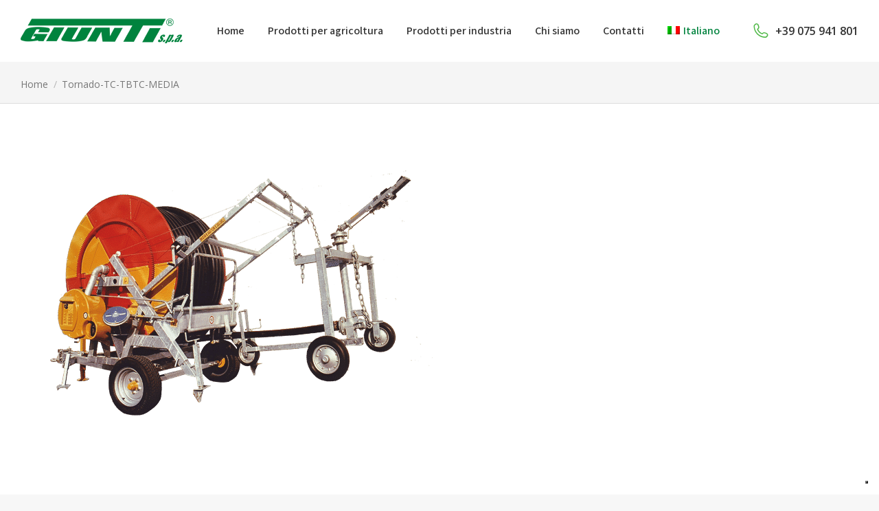

--- FILE ---
content_type: text/html; charset=UTF-8
request_url: https://giuntispa.com/?attachment_id=557
body_size: 26029
content:
<!DOCTYPE html>
<!--[if !(IE 6) | !(IE 7) | !(IE 8)  ]><!-->
<html lang="it-IT" class="no-js">
<!--<![endif]-->
<head>
	<meta charset="UTF-8" />
		<meta name="viewport" content="width=device-width, initial-scale=1, maximum-scale=1, user-scalable=0">
			<link rel="profile" href="https://gmpg.org/xfn/11" />
	<meta name='robots' content='index, follow, max-image-preview:large, max-snippet:-1, max-video-preview:-1' />
<link rel="alternate" hreflang="it" href="https://giuntispa.com/?attachment_id=557" />
<link rel="alternate" hreflang="en" href="https://giuntispa.com/en/?attachment_id=558" />
<link rel="alternate" hreflang="x-default" href="https://giuntispa.com/?attachment_id=557" />

	<!-- This site is optimized with the Yoast SEO plugin v21.4 - https://yoast.com/wordpress/plugins/seo/ -->
	<title>Tornado-TC-TBTC-MEDIA - Giunti S.p.A.</title>
	<link rel="canonical" href="https://giuntispa.com/" />
	<meta property="og:locale" content="it_IT" />
	<meta property="og:type" content="article" />
	<meta property="og:title" content="Tornado-TC-TBTC-MEDIA - Giunti S.p.A." />
	<meta property="og:url" content="https://giuntispa.com/" />
	<meta property="og:site_name" content="Giunti S.p.A." />
	<meta property="og:image" content="https://giuntispa.com" />
	<meta property="og:image:width" content="605" />
	<meta property="og:image:height" content="402" />
	<meta property="og:image:type" content="image/png" />
	<meta name="twitter:card" content="summary_large_image" />
	<script type="application/ld+json" class="yoast-schema-graph">{"@context":"https://schema.org","@graph":[{"@type":"WebPage","@id":"https://giuntispa.com/","url":"https://giuntispa.com/","name":"Tornado-TC-TBTC-MEDIA - Giunti S.p.A.","isPartOf":{"@id":"https://giuntispa.com/#website"},"primaryImageOfPage":{"@id":"https://giuntispa.com/#primaryimage"},"image":{"@id":"https://giuntispa.com/#primaryimage"},"thumbnailUrl":"https://giuntispa.com/wp-content/uploads/2017/11/Tornado-TC-TBTC-MEDIA.png","datePublished":"2017-11-26T03:06:20+00:00","dateModified":"2017-11-26T03:06:20+00:00","breadcrumb":{"@id":"https://giuntispa.com/#breadcrumb"},"inLanguage":"it-IT","potentialAction":[{"@type":"ReadAction","target":["https://giuntispa.com/"]}]},{"@type":"ImageObject","inLanguage":"it-IT","@id":"https://giuntispa.com/#primaryimage","url":"https://giuntispa.com/wp-content/uploads/2017/11/Tornado-TC-TBTC-MEDIA.png","contentUrl":"https://giuntispa.com/wp-content/uploads/2017/11/Tornado-TC-TBTC-MEDIA.png","width":605,"height":402},{"@type":"BreadcrumbList","@id":"https://giuntispa.com/#breadcrumb","itemListElement":[{"@type":"ListItem","position":1,"name":"Home","item":"https://giuntispa.com/"},{"@type":"ListItem","position":2,"name":"Tornado TC","item":"https://giuntispa.com/prodotto/tornado-tc/"},{"@type":"ListItem","position":3,"name":"Tornado-TC-TBTC-MEDIA"}]},{"@type":"WebSite","@id":"https://giuntispa.com/#website","url":"https://giuntispa.com/","name":"Giunti S.p.A.","description":"Industrie per l&#039;irrigazione","publisher":{"@id":"https://giuntispa.com/#organization"},"potentialAction":[{"@type":"SearchAction","target":{"@type":"EntryPoint","urlTemplate":"https://giuntispa.com/?s={search_term_string}"},"query-input":"required name=search_term_string"}],"inLanguage":"it-IT"},{"@type":"Organization","@id":"https://giuntispa.com/#organization","name":"Giunti S.p.A.","url":"https://giuntispa.com/","logo":{"@type":"ImageObject","inLanguage":"it-IT","@id":"https://giuntispa.com/#/schema/logo/image/","url":"https://giuntispa.com/wp-content/uploads/2018/01/Giunti-logo-470x90-verde287a33.png","contentUrl":"https://giuntispa.com/wp-content/uploads/2018/01/Giunti-logo-470x90-verde287a33.png","width":470,"height":90,"caption":"Giunti S.p.A."},"image":{"@id":"https://giuntispa.com/#/schema/logo/image/"}}]}</script>
	<!-- / Yoast SEO plugin. -->


<link rel='dns-prefetch' href='//cdn.iubenda.com' />
<link rel='dns-prefetch' href='//fonts.googleapis.com' />
<link rel="alternate" type="application/rss+xml" title="Giunti S.p.A. &raquo; Feed" href="https://giuntispa.com/feed/" />
<link rel="alternate" type="application/rss+xml" title="Giunti S.p.A. &raquo; Feed dei commenti" href="https://giuntispa.com/comments/feed/" />
<!-- XforWooCommerce SEO - https://xforwoocommerce.com :START -->
<link rel="canonical" href="https://giuntispa.com/?attachment_id=557" />
<meta itemprop="name" content="Tornado-TC-TBTC-MEDIA - Giunti S.p.A." />
<link rel="publisher" href="https://plus.google.com//posts" />
<link rel="author" href="https://plus.google.com//posts" />
<meta property="og:locale" content="it_IT" />
<meta property="og:type" content="article" />
<meta property="og:url" content="https://giuntispa.com/?attachment_id=557" />
<meta property="og:site_name" content="Giunti S.p.A." />
<meta property="og:title" content="Tornado-TC-TBTC-MEDIA - Giunti S.p.A." />
<meta property="og:updated_time" content="2017-11-26CET03:06:20+0100" />
<meta property="article:published_time" content="2017-11-26CET03:06:20+0100" />
<meta property="article:modified_time" content="2017-11-26CET03:06:20+0100" />
<meta property="article:publisher" content="https://www.facebook.com/" />
<meta property="article:author" content="https://www.facebook.com/" />
<meta name="twitter:card" content="summary" />
<meta name="twitter:title" content="Tornado-TC-TBTC-MEDIA - Giunti S.p.A." />
<meta name="twitter:site" content="@" />
<meta name="twitter:creator" content="@" />
<!-- XforWooCommerce :END -->
<link rel="alternate" type="application/rss+xml" title="Giunti S.p.A. &raquo; Tornado-TC-TBTC-MEDIA Feed dei commenti" href="https://giuntispa.com/?attachment_id=557/feed/" />
<script type="text/javascript">
window._wpemojiSettings = {"baseUrl":"https:\/\/s.w.org\/images\/core\/emoji\/14.0.0\/72x72\/","ext":".png","svgUrl":"https:\/\/s.w.org\/images\/core\/emoji\/14.0.0\/svg\/","svgExt":".svg","source":{"concatemoji":"https:\/\/giuntispa.com\/wp-includes\/js\/wp-emoji-release.min.js?ver=6.3.7"}};
/*! This file is auto-generated */
!function(i,n){var o,s,e;function c(e){try{var t={supportTests:e,timestamp:(new Date).valueOf()};sessionStorage.setItem(o,JSON.stringify(t))}catch(e){}}function p(e,t,n){e.clearRect(0,0,e.canvas.width,e.canvas.height),e.fillText(t,0,0);var t=new Uint32Array(e.getImageData(0,0,e.canvas.width,e.canvas.height).data),r=(e.clearRect(0,0,e.canvas.width,e.canvas.height),e.fillText(n,0,0),new Uint32Array(e.getImageData(0,0,e.canvas.width,e.canvas.height).data));return t.every(function(e,t){return e===r[t]})}function u(e,t,n){switch(t){case"flag":return n(e,"\ud83c\udff3\ufe0f\u200d\u26a7\ufe0f","\ud83c\udff3\ufe0f\u200b\u26a7\ufe0f")?!1:!n(e,"\ud83c\uddfa\ud83c\uddf3","\ud83c\uddfa\u200b\ud83c\uddf3")&&!n(e,"\ud83c\udff4\udb40\udc67\udb40\udc62\udb40\udc65\udb40\udc6e\udb40\udc67\udb40\udc7f","\ud83c\udff4\u200b\udb40\udc67\u200b\udb40\udc62\u200b\udb40\udc65\u200b\udb40\udc6e\u200b\udb40\udc67\u200b\udb40\udc7f");case"emoji":return!n(e,"\ud83e\udef1\ud83c\udffb\u200d\ud83e\udef2\ud83c\udfff","\ud83e\udef1\ud83c\udffb\u200b\ud83e\udef2\ud83c\udfff")}return!1}function f(e,t,n){var r="undefined"!=typeof WorkerGlobalScope&&self instanceof WorkerGlobalScope?new OffscreenCanvas(300,150):i.createElement("canvas"),a=r.getContext("2d",{willReadFrequently:!0}),o=(a.textBaseline="top",a.font="600 32px Arial",{});return e.forEach(function(e){o[e]=t(a,e,n)}),o}function t(e){var t=i.createElement("script");t.src=e,t.defer=!0,i.head.appendChild(t)}"undefined"!=typeof Promise&&(o="wpEmojiSettingsSupports",s=["flag","emoji"],n.supports={everything:!0,everythingExceptFlag:!0},e=new Promise(function(e){i.addEventListener("DOMContentLoaded",e,{once:!0})}),new Promise(function(t){var n=function(){try{var e=JSON.parse(sessionStorage.getItem(o));if("object"==typeof e&&"number"==typeof e.timestamp&&(new Date).valueOf()<e.timestamp+604800&&"object"==typeof e.supportTests)return e.supportTests}catch(e){}return null}();if(!n){if("undefined"!=typeof Worker&&"undefined"!=typeof OffscreenCanvas&&"undefined"!=typeof URL&&URL.createObjectURL&&"undefined"!=typeof Blob)try{var e="postMessage("+f.toString()+"("+[JSON.stringify(s),u.toString(),p.toString()].join(",")+"));",r=new Blob([e],{type:"text/javascript"}),a=new Worker(URL.createObjectURL(r),{name:"wpTestEmojiSupports"});return void(a.onmessage=function(e){c(n=e.data),a.terminate(),t(n)})}catch(e){}c(n=f(s,u,p))}t(n)}).then(function(e){for(var t in e)n.supports[t]=e[t],n.supports.everything=n.supports.everything&&n.supports[t],"flag"!==t&&(n.supports.everythingExceptFlag=n.supports.everythingExceptFlag&&n.supports[t]);n.supports.everythingExceptFlag=n.supports.everythingExceptFlag&&!n.supports.flag,n.DOMReady=!1,n.readyCallback=function(){n.DOMReady=!0}}).then(function(){return e}).then(function(){var e;n.supports.everything||(n.readyCallback(),(e=n.source||{}).concatemoji?t(e.concatemoji):e.wpemoji&&e.twemoji&&(t(e.twemoji),t(e.wpemoji)))}))}((window,document),window._wpemojiSettings);
</script>
<style type="text/css">
img.wp-smiley,
img.emoji {
	display: inline !important;
	border: none !important;
	box-shadow: none !important;
	height: 1em !important;
	width: 1em !important;
	margin: 0 0.07em !important;
	vertical-align: -0.1em !important;
	background: none !important;
	padding: 0 !important;
}
</style>
	<link rel='stylesheet' id='wp-block-library-css' href='https://giuntispa.com/wp-includes/css/dist/block-library/style.min.css?ver=6.3.7' type='text/css' media='all' />
<style id='wp-block-library-theme-inline-css' type='text/css'>
.wp-block-audio figcaption{color:#555;font-size:13px;text-align:center}.is-dark-theme .wp-block-audio figcaption{color:hsla(0,0%,100%,.65)}.wp-block-audio{margin:0 0 1em}.wp-block-code{border:1px solid #ccc;border-radius:4px;font-family:Menlo,Consolas,monaco,monospace;padding:.8em 1em}.wp-block-embed figcaption{color:#555;font-size:13px;text-align:center}.is-dark-theme .wp-block-embed figcaption{color:hsla(0,0%,100%,.65)}.wp-block-embed{margin:0 0 1em}.blocks-gallery-caption{color:#555;font-size:13px;text-align:center}.is-dark-theme .blocks-gallery-caption{color:hsla(0,0%,100%,.65)}.wp-block-image figcaption{color:#555;font-size:13px;text-align:center}.is-dark-theme .wp-block-image figcaption{color:hsla(0,0%,100%,.65)}.wp-block-image{margin:0 0 1em}.wp-block-pullquote{border-bottom:4px solid;border-top:4px solid;color:currentColor;margin-bottom:1.75em}.wp-block-pullquote cite,.wp-block-pullquote footer,.wp-block-pullquote__citation{color:currentColor;font-size:.8125em;font-style:normal;text-transform:uppercase}.wp-block-quote{border-left:.25em solid;margin:0 0 1.75em;padding-left:1em}.wp-block-quote cite,.wp-block-quote footer{color:currentColor;font-size:.8125em;font-style:normal;position:relative}.wp-block-quote.has-text-align-right{border-left:none;border-right:.25em solid;padding-left:0;padding-right:1em}.wp-block-quote.has-text-align-center{border:none;padding-left:0}.wp-block-quote.is-large,.wp-block-quote.is-style-large,.wp-block-quote.is-style-plain{border:none}.wp-block-search .wp-block-search__label{font-weight:700}.wp-block-search__button{border:1px solid #ccc;padding:.375em .625em}:where(.wp-block-group.has-background){padding:1.25em 2.375em}.wp-block-separator.has-css-opacity{opacity:.4}.wp-block-separator{border:none;border-bottom:2px solid;margin-left:auto;margin-right:auto}.wp-block-separator.has-alpha-channel-opacity{opacity:1}.wp-block-separator:not(.is-style-wide):not(.is-style-dots){width:100px}.wp-block-separator.has-background:not(.is-style-dots){border-bottom:none;height:1px}.wp-block-separator.has-background:not(.is-style-wide):not(.is-style-dots){height:2px}.wp-block-table{margin:0 0 1em}.wp-block-table td,.wp-block-table th{word-break:normal}.wp-block-table figcaption{color:#555;font-size:13px;text-align:center}.is-dark-theme .wp-block-table figcaption{color:hsla(0,0%,100%,.65)}.wp-block-video figcaption{color:#555;font-size:13px;text-align:center}.is-dark-theme .wp-block-video figcaption{color:hsla(0,0%,100%,.65)}.wp-block-video{margin:0 0 1em}.wp-block-template-part.has-background{margin-bottom:0;margin-top:0;padding:1.25em 2.375em}
</style>
<style id='joinchat-button-style-inline-css' type='text/css'>
.wp-block-joinchat-button{border:none!important;text-align:center}.wp-block-joinchat-button figure{display:table;margin:0 auto;padding:0}.wp-block-joinchat-button figcaption{font:normal normal 400 .6em/2em var(--wp--preset--font-family--system-font,sans-serif);margin:0;padding:0}.wp-block-joinchat-button .joinchat-button__qr{background-color:#fff;border:6px solid #25d366;border-radius:30px;box-sizing:content-box;display:block;height:200px;margin:auto;overflow:hidden;padding:10px;width:200px}.wp-block-joinchat-button .joinchat-button__qr canvas,.wp-block-joinchat-button .joinchat-button__qr img{display:block;margin:auto}.wp-block-joinchat-button .joinchat-button__link{align-items:center;background-color:#25d366;border:6px solid #25d366;border-radius:30px;display:inline-flex;flex-flow:row nowrap;justify-content:center;line-height:1.25em;margin:0 auto;text-decoration:none}.wp-block-joinchat-button .joinchat-button__link:before{background:transparent var(--joinchat-ico) no-repeat center;background-size:100%;content:"";display:block;height:1.5em;margin:-.75em .75em -.75em 0;width:1.5em}.wp-block-joinchat-button figure+.joinchat-button__link{margin-top:10px}@media (orientation:landscape)and (min-height:481px),(orientation:portrait)and (min-width:481px){.wp-block-joinchat-button.joinchat-button--qr-only figure+.joinchat-button__link{display:none}}@media (max-width:480px),(orientation:landscape)and (max-height:480px){.wp-block-joinchat-button figure{display:none}}

</style>
<style id='classic-theme-styles-inline-css' type='text/css'>
/*! This file is auto-generated */
.wp-block-button__link{color:#fff;background-color:#32373c;border-radius:9999px;box-shadow:none;text-decoration:none;padding:calc(.667em + 2px) calc(1.333em + 2px);font-size:1.125em}.wp-block-file__button{background:#32373c;color:#fff;text-decoration:none}
</style>
<style id='global-styles-inline-css' type='text/css'>
body{--wp--preset--color--black: #000000;--wp--preset--color--cyan-bluish-gray: #abb8c3;--wp--preset--color--white: #FFF;--wp--preset--color--pale-pink: #f78da7;--wp--preset--color--vivid-red: #cf2e2e;--wp--preset--color--luminous-vivid-orange: #ff6900;--wp--preset--color--luminous-vivid-amber: #fcb900;--wp--preset--color--light-green-cyan: #7bdcb5;--wp--preset--color--vivid-green-cyan: #00d084;--wp--preset--color--pale-cyan-blue: #8ed1fc;--wp--preset--color--vivid-cyan-blue: #0693e3;--wp--preset--color--vivid-purple: #9b51e0;--wp--preset--color--accent: #00833e;--wp--preset--color--dark-gray: #111;--wp--preset--color--light-gray: #767676;--wp--preset--gradient--vivid-cyan-blue-to-vivid-purple: linear-gradient(135deg,rgba(6,147,227,1) 0%,rgb(155,81,224) 100%);--wp--preset--gradient--light-green-cyan-to-vivid-green-cyan: linear-gradient(135deg,rgb(122,220,180) 0%,rgb(0,208,130) 100%);--wp--preset--gradient--luminous-vivid-amber-to-luminous-vivid-orange: linear-gradient(135deg,rgba(252,185,0,1) 0%,rgba(255,105,0,1) 100%);--wp--preset--gradient--luminous-vivid-orange-to-vivid-red: linear-gradient(135deg,rgba(255,105,0,1) 0%,rgb(207,46,46) 100%);--wp--preset--gradient--very-light-gray-to-cyan-bluish-gray: linear-gradient(135deg,rgb(238,238,238) 0%,rgb(169,184,195) 100%);--wp--preset--gradient--cool-to-warm-spectrum: linear-gradient(135deg,rgb(74,234,220) 0%,rgb(151,120,209) 20%,rgb(207,42,186) 40%,rgb(238,44,130) 60%,rgb(251,105,98) 80%,rgb(254,248,76) 100%);--wp--preset--gradient--blush-light-purple: linear-gradient(135deg,rgb(255,206,236) 0%,rgb(152,150,240) 100%);--wp--preset--gradient--blush-bordeaux: linear-gradient(135deg,rgb(254,205,165) 0%,rgb(254,45,45) 50%,rgb(107,0,62) 100%);--wp--preset--gradient--luminous-dusk: linear-gradient(135deg,rgb(255,203,112) 0%,rgb(199,81,192) 50%,rgb(65,88,208) 100%);--wp--preset--gradient--pale-ocean: linear-gradient(135deg,rgb(255,245,203) 0%,rgb(182,227,212) 50%,rgb(51,167,181) 100%);--wp--preset--gradient--electric-grass: linear-gradient(135deg,rgb(202,248,128) 0%,rgb(113,206,126) 100%);--wp--preset--gradient--midnight: linear-gradient(135deg,rgb(2,3,129) 0%,rgb(40,116,252) 100%);--wp--preset--font-size--small: 13px;--wp--preset--font-size--medium: 20px;--wp--preset--font-size--large: 36px;--wp--preset--font-size--x-large: 42px;--wp--preset--spacing--20: 0.44rem;--wp--preset--spacing--30: 0.67rem;--wp--preset--spacing--40: 1rem;--wp--preset--spacing--50: 1.5rem;--wp--preset--spacing--60: 2.25rem;--wp--preset--spacing--70: 3.38rem;--wp--preset--spacing--80: 5.06rem;--wp--preset--shadow--natural: 6px 6px 9px rgba(0, 0, 0, 0.2);--wp--preset--shadow--deep: 12px 12px 50px rgba(0, 0, 0, 0.4);--wp--preset--shadow--sharp: 6px 6px 0px rgba(0, 0, 0, 0.2);--wp--preset--shadow--outlined: 6px 6px 0px -3px rgba(255, 255, 255, 1), 6px 6px rgba(0, 0, 0, 1);--wp--preset--shadow--crisp: 6px 6px 0px rgba(0, 0, 0, 1);}:where(.is-layout-flex){gap: 0.5em;}:where(.is-layout-grid){gap: 0.5em;}body .is-layout-flow > .alignleft{float: left;margin-inline-start: 0;margin-inline-end: 2em;}body .is-layout-flow > .alignright{float: right;margin-inline-start: 2em;margin-inline-end: 0;}body .is-layout-flow > .aligncenter{margin-left: auto !important;margin-right: auto !important;}body .is-layout-constrained > .alignleft{float: left;margin-inline-start: 0;margin-inline-end: 2em;}body .is-layout-constrained > .alignright{float: right;margin-inline-start: 2em;margin-inline-end: 0;}body .is-layout-constrained > .aligncenter{margin-left: auto !important;margin-right: auto !important;}body .is-layout-constrained > :where(:not(.alignleft):not(.alignright):not(.alignfull)){max-width: var(--wp--style--global--content-size);margin-left: auto !important;margin-right: auto !important;}body .is-layout-constrained > .alignwide{max-width: var(--wp--style--global--wide-size);}body .is-layout-flex{display: flex;}body .is-layout-flex{flex-wrap: wrap;align-items: center;}body .is-layout-flex > *{margin: 0;}body .is-layout-grid{display: grid;}body .is-layout-grid > *{margin: 0;}:where(.wp-block-columns.is-layout-flex){gap: 2em;}:where(.wp-block-columns.is-layout-grid){gap: 2em;}:where(.wp-block-post-template.is-layout-flex){gap: 1.25em;}:where(.wp-block-post-template.is-layout-grid){gap: 1.25em;}.has-black-color{color: var(--wp--preset--color--black) !important;}.has-cyan-bluish-gray-color{color: var(--wp--preset--color--cyan-bluish-gray) !important;}.has-white-color{color: var(--wp--preset--color--white) !important;}.has-pale-pink-color{color: var(--wp--preset--color--pale-pink) !important;}.has-vivid-red-color{color: var(--wp--preset--color--vivid-red) !important;}.has-luminous-vivid-orange-color{color: var(--wp--preset--color--luminous-vivid-orange) !important;}.has-luminous-vivid-amber-color{color: var(--wp--preset--color--luminous-vivid-amber) !important;}.has-light-green-cyan-color{color: var(--wp--preset--color--light-green-cyan) !important;}.has-vivid-green-cyan-color{color: var(--wp--preset--color--vivid-green-cyan) !important;}.has-pale-cyan-blue-color{color: var(--wp--preset--color--pale-cyan-blue) !important;}.has-vivid-cyan-blue-color{color: var(--wp--preset--color--vivid-cyan-blue) !important;}.has-vivid-purple-color{color: var(--wp--preset--color--vivid-purple) !important;}.has-black-background-color{background-color: var(--wp--preset--color--black) !important;}.has-cyan-bluish-gray-background-color{background-color: var(--wp--preset--color--cyan-bluish-gray) !important;}.has-white-background-color{background-color: var(--wp--preset--color--white) !important;}.has-pale-pink-background-color{background-color: var(--wp--preset--color--pale-pink) !important;}.has-vivid-red-background-color{background-color: var(--wp--preset--color--vivid-red) !important;}.has-luminous-vivid-orange-background-color{background-color: var(--wp--preset--color--luminous-vivid-orange) !important;}.has-luminous-vivid-amber-background-color{background-color: var(--wp--preset--color--luminous-vivid-amber) !important;}.has-light-green-cyan-background-color{background-color: var(--wp--preset--color--light-green-cyan) !important;}.has-vivid-green-cyan-background-color{background-color: var(--wp--preset--color--vivid-green-cyan) !important;}.has-pale-cyan-blue-background-color{background-color: var(--wp--preset--color--pale-cyan-blue) !important;}.has-vivid-cyan-blue-background-color{background-color: var(--wp--preset--color--vivid-cyan-blue) !important;}.has-vivid-purple-background-color{background-color: var(--wp--preset--color--vivid-purple) !important;}.has-black-border-color{border-color: var(--wp--preset--color--black) !important;}.has-cyan-bluish-gray-border-color{border-color: var(--wp--preset--color--cyan-bluish-gray) !important;}.has-white-border-color{border-color: var(--wp--preset--color--white) !important;}.has-pale-pink-border-color{border-color: var(--wp--preset--color--pale-pink) !important;}.has-vivid-red-border-color{border-color: var(--wp--preset--color--vivid-red) !important;}.has-luminous-vivid-orange-border-color{border-color: var(--wp--preset--color--luminous-vivid-orange) !important;}.has-luminous-vivid-amber-border-color{border-color: var(--wp--preset--color--luminous-vivid-amber) !important;}.has-light-green-cyan-border-color{border-color: var(--wp--preset--color--light-green-cyan) !important;}.has-vivid-green-cyan-border-color{border-color: var(--wp--preset--color--vivid-green-cyan) !important;}.has-pale-cyan-blue-border-color{border-color: var(--wp--preset--color--pale-cyan-blue) !important;}.has-vivid-cyan-blue-border-color{border-color: var(--wp--preset--color--vivid-cyan-blue) !important;}.has-vivid-purple-border-color{border-color: var(--wp--preset--color--vivid-purple) !important;}.has-vivid-cyan-blue-to-vivid-purple-gradient-background{background: var(--wp--preset--gradient--vivid-cyan-blue-to-vivid-purple) !important;}.has-light-green-cyan-to-vivid-green-cyan-gradient-background{background: var(--wp--preset--gradient--light-green-cyan-to-vivid-green-cyan) !important;}.has-luminous-vivid-amber-to-luminous-vivid-orange-gradient-background{background: var(--wp--preset--gradient--luminous-vivid-amber-to-luminous-vivid-orange) !important;}.has-luminous-vivid-orange-to-vivid-red-gradient-background{background: var(--wp--preset--gradient--luminous-vivid-orange-to-vivid-red) !important;}.has-very-light-gray-to-cyan-bluish-gray-gradient-background{background: var(--wp--preset--gradient--very-light-gray-to-cyan-bluish-gray) !important;}.has-cool-to-warm-spectrum-gradient-background{background: var(--wp--preset--gradient--cool-to-warm-spectrum) !important;}.has-blush-light-purple-gradient-background{background: var(--wp--preset--gradient--blush-light-purple) !important;}.has-blush-bordeaux-gradient-background{background: var(--wp--preset--gradient--blush-bordeaux) !important;}.has-luminous-dusk-gradient-background{background: var(--wp--preset--gradient--luminous-dusk) !important;}.has-pale-ocean-gradient-background{background: var(--wp--preset--gradient--pale-ocean) !important;}.has-electric-grass-gradient-background{background: var(--wp--preset--gradient--electric-grass) !important;}.has-midnight-gradient-background{background: var(--wp--preset--gradient--midnight) !important;}.has-small-font-size{font-size: var(--wp--preset--font-size--small) !important;}.has-medium-font-size{font-size: var(--wp--preset--font-size--medium) !important;}.has-large-font-size{font-size: var(--wp--preset--font-size--large) !important;}.has-x-large-font-size{font-size: var(--wp--preset--font-size--x-large) !important;}
.wp-block-navigation a:where(:not(.wp-element-button)){color: inherit;}
:where(.wp-block-post-template.is-layout-flex){gap: 1.25em;}:where(.wp-block-post-template.is-layout-grid){gap: 1.25em;}
:where(.wp-block-columns.is-layout-flex){gap: 2em;}:where(.wp-block-columns.is-layout-grid){gap: 2em;}
.wp-block-pullquote{font-size: 1.5em;line-height: 1.6;}
</style>
<link rel='stylesheet' id='wpml-blocks-css' href='https://giuntispa.com/wp-content/plugins/sitepress-multilingual-cms/dist/css/blocks/styles.css?ver=4.6.7' type='text/css' media='all' />
<link rel='stylesheet' id='contact-form-7-css' href='https://giuntispa.com/wp-content/plugins/contact-form-7/includes/css/styles.css?ver=5.8.2' type='text/css' media='all' />
<style id='woocommerce-inline-inline-css' type='text/css'>
.woocommerce form .form-row .required { visibility: visible; }
</style>
<link rel='stylesheet' id='wpml-legacy-horizontal-list-0-css' href='https://giuntispa.com/wp-content/plugins/sitepress-multilingual-cms/templates/language-switchers/legacy-list-horizontal/style.min.css?ver=1' type='text/css' media='all' />
<link rel='stylesheet' id='wpml-menu-item-0-css' href='https://giuntispa.com/wp-content/plugins/sitepress-multilingual-cms/templates/language-switchers/menu-item/style.min.css?ver=1' type='text/css' media='all' />
<link rel='stylesheet' id='cms-navigation-style-base-css' href='https://giuntispa.com/wp-content/plugins/wpml-cms-nav/res/css/cms-navigation-base.css?ver=1.5.5' type='text/css' media='screen' />
<link rel='stylesheet' id='cms-navigation-style-css' href='https://giuntispa.com/wp-content/plugins/wpml-cms-nav/res/css/cms-navigation.css?ver=1.5.5' type='text/css' media='screen' />
<link rel='stylesheet' id='the7-font-css' href='https://giuntispa.com/wp-content/themes/dt-the7/fonts/icomoon-the7-font/icomoon-the7-font.min.css?ver=11.9.2.1' type='text/css' media='all' />
<link rel='stylesheet' id='elementor-icons-css' href='https://giuntispa.com/wp-content/plugins/elementor/assets/lib/eicons/css/elementor-icons.min.css?ver=5.23.0' type='text/css' media='all' />
<link rel='stylesheet' id='elementor-frontend-css' href='https://giuntispa.com/wp-content/plugins/elementor/assets/css/frontend.min.css?ver=3.17.1' type='text/css' media='all' />
<style id='elementor-frontend-inline-css' type='text/css'>
.elementor-kit-33080{--e-global-color-primary:#333333;--e-global-color-secondary:#333333;--e-global-color-text:#333333;--e-global-color-accent:#62D195;--e-global-color-176964a:#00000080;--e-global-color-d3fc3b1:#FFFFFFBF;--e-global-color-the7_content_headers_color:#333333;--e-global-color-the7_content_primary_text_color:#7a7a7a;--e-global-color-the7_content_secondary_text_color:#b2aeae;--e-global-color-the7_content_links_color:#00833e;--e-global-color-the7_accent:#00833e;--e-global-color-the7_buttons_color_mode:#00833e;--e-global-color-the7_buttons_hover_color_mode:#4fb77f;--e-global-color-the7_buttons_text_color_mode:#ffffff;--e-global-color-the7_buttons_text_hover_color_mode:#ffffff;--e-global-color-the7_buttons_border_color_mode:#00833e;--e-global-color-the7_buttons_hover_border_color_mode:#00833e;--e-global-color-the7_dividers_color:rgba(0,0,0,0.1);--e-global-color-the7_general_content_boxes_bg_color:rgba(0,0,0,0.04);--e-global-typography-primary-font-family:"Assistant";--e-global-typography-primary-font-weight:600;--e-global-typography-secondary-font-family:"Assistant";--e-global-typography-secondary-font-weight:600;--e-global-typography-text-font-family:"Assistant";--e-global-typography-text-font-weight:600;--e-global-typography-accent-font-family:"Assistant";--e-global-typography-accent-font-weight:600;--e-global-typography-7ad2bcf-font-family:"Assistant";--e-global-typography-7ad2bcf-font-size:14px;--e-global-typography-7ad2bcf-font-weight:600;--e-global-typography-7ad2bcf-line-height:1em;--e-global-typography-4ef87ce-font-family:"Assistant";--e-global-typography-4ef87ce-font-size:16px;--e-global-typography-4ef87ce-font-weight:600;--e-global-typography-4ef87ce-line-height:1em;--e-global-typography-20eaa12-font-family:"Assistant";--e-global-typography-20eaa12-font-size:18px;--e-global-typography-20eaa12-font-weight:600;--e-global-typography-20eaa12-line-height:1em;--e-global-typography-the7_h1-font-family:"Assistant";--e-global-typography-the7_h1-font-size:52px;--e-global-typography-the7_h1-font-weight:600;--e-global-typography-the7_h1-text-transform:none;--e-global-typography-the7_h1-line-height:1em;--e-global-typography-the7_h2-font-family:"Assistant";--e-global-typography-the7_h2-font-size:38px;--e-global-typography-the7_h2-font-weight:600;--e-global-typography-the7_h2-text-transform:none;--e-global-typography-the7_h2-line-height:1.1em;--e-global-typography-the7_h3-font-family:"Assistant";--e-global-typography-the7_h3-font-size:26px;--e-global-typography-the7_h3-font-weight:600;--e-global-typography-the7_h3-text-transform:none;--e-global-typography-the7_h3-line-height:1.3em;--e-global-typography-the7_h4-font-family:"Assistant";--e-global-typography-the7_h4-font-size:21px;--e-global-typography-the7_h4-font-weight:600;--e-global-typography-the7_h4-text-transform:none;--e-global-typography-the7_h4-line-height:1.3em;--e-global-typography-the7_h5-font-family:"Assistant";--e-global-typography-the7_h5-font-size:18px;--e-global-typography-the7_h5-font-weight:600;--e-global-typography-the7_h5-text-transform:none;--e-global-typography-the7_h5-line-height:1.3em;--e-global-typography-the7_h6-font-family:"Assistant";--e-global-typography-the7_h6-font-size:16px;--e-global-typography-the7_h6-font-weight:600;--e-global-typography-the7_h6-text-transform:none;--e-global-typography-the7_h6-line-height:1.4em;--e-global-typography-the7_fonts_widget_title-font-family:"Assistant";--e-global-typography-the7_fonts_widget_title-font-size:18px;--e-global-typography-the7_fonts_widget_title-font-weight:600;--e-global-typography-the7_fonts_widget_title-text-transform:none;--e-global-typography-the7_fonts_widget_title-line-height:1.3em;--e-global-typography-the7_fonts_widget_content-font-family:"Open Sans";--e-global-typography-the7_fonts_widget_content-font-size:14px;--e-global-typography-the7_fonts_widget_content-text-transform:none;--e-global-typography-the7_fonts_widget_content-line-height:1.4em;--e-global-typography-the7_fonts_woo_title-font-family:"Roboto";--e-global-typography-the7_fonts_woo_title-font-size:22px;--e-global-typography-the7_fonts_woo_title-font-weight:700;--e-global-typography-the7_fonts_woo_title-text-transform:none;--e-global-typography-the7_fonts_woo_title-line-height:26px;--e-global-typography-the7_fonts_woo_content-font-family:"Roboto";--e-global-typography-the7_fonts_woo_content-font-size:16px;--e-global-typography-the7_fonts_woo_content-text-transform:none;--e-global-typography-the7_fonts_woo_content-line-height:28px;--e-global-typography-the7_big_size-font-family:"Open Sans";--e-global-typography-the7_big_size-font-size:16px;--e-global-typography-the7_big_size-text-transform:none;--e-global-typography-the7_big_size-line-height:1.6em;--e-global-typography-the7_normal_size-font-family:"Open Sans";--e-global-typography-the7_normal_size-font-size:14px;--e-global-typography-the7_normal_size-text-transform:none;--e-global-typography-the7_normal_size-line-height:1.4em;--e-global-typography-the7_small_size-font-family:"Open Sans";--e-global-typography-the7_small_size-font-size:12px;--e-global-typography-the7_small_size-text-transform:none;--e-global-typography-the7_small_size-line-height:1.3em;}.elementor-section.elementor-section-boxed > .elementor-container{max-width:1250px;}.e-con{--container-max-width:1250px;}.elementor-widget:not(:last-child){margin-block-end:20px;}.elementor-element{--widgets-spacing:20px 20px;}{}h1.entry-title{display:var(--page-title-display);}.elementor-kit-33080 e-page-transition{background-color:#FFBC7D;}@media(max-width:1024px){.elementor-kit-33080{--e-global-typography-20eaa12-font-size:16px;--e-global-typography-the7_h1-font-size:48px;--e-global-typography-the7_h2-font-size:32px;--e-global-typography-the7_h3-font-size:24px;}.elementor-section.elementor-section-boxed > .elementor-container{max-width:1024px;}.e-con{--container-max-width:1024px;}}@media(max-width:767px){.elementor-kit-33080{--e-global-typography-the7_h1-font-size:36px;--e-global-typography-the7_h1-line-height:1.1em;--e-global-typography-the7_h2-font-size:28px;--e-global-typography-the7_h2-line-height:1.2em;--e-global-typography-the7_h5-line-height:1.3em;}.elementor-section.elementor-section-boxed > .elementor-container{max-width:767px;}.e-con{--container-max-width:767px;}}/* Start custom CSS */.pl-quickview-trigger {
    display: none;
}
.wc-block-product-categories-list--has-images .wc-block-product-categories-list-item__image {
    max-width: none!important;
}/* End custom CSS */
.elementor-button,.elementor-slides .swiper-slide-inner .elementor-slide-button {  display: inline-flex;  align-items: center;  justify-content: center;}.elementor-button .elementor-button-content-wrapper,.elementor-form .elementor-button>span {  flex-grow: 1;}.elementor-widget-woocommerce-cart {  --checkout-button-normal-text-color: var(--the7-btn-color);  --checkout-button-hover-text-color: var(--the7-btn-hover-color);  --forms-buttons-normal-text-color: var(--the7-btn-color);  --forms-buttons-hover-text-color: var(--the7-btn-hover-color);  --forms-buttons-border-color: var(--the7-btn-border-color);  --forms-buttons-hover-border-color: var(--the7-btn-border-hover-color);  --forms-buttons-border-type: var(--the7-btn-m-border-style);  --forms-buttons-padding: var(--the7-btn-m-padding);  --checkout-button-padding: var(--the7-btn-m-padding);  --forms-buttons-border-radius: var(--the7-btn-m-border-radius);  --checkout-button-border-radius: var(--the7-btn-m-border-radius);}.elementor-menu-cart__footer-buttons .elementor-button--view-cart {  display: var(--view-cart-button-display,inline-flex);}.elementor-menu-cart__footer-buttons .elementor-button--checkout {  display: var(--checkout-button-display,inline-flex);}.elementor-button,a.elementor-button:visited,.elementor-flip-box__button.elementor-button {  color: var(--the7-btn-color);  background: var(--the7-btn-bg,#00833e);  border-color: var(--the7-btn-border-color);  border-style: solid;  border-width: 0;  font-family: var(--the7-base-font-family);  font-weight: var(--the7-base-font-weight);}.box-hover:hover .elementor-button,.elementor-button:hover,.elementor-button:focus,.box-hover:hover a.elementor-button:visited,a.elementor-button:visited:hover,a.elementor-button:visited:focus,.box-hover:hover .elementor-flip-box__button.elementor-button,.elementor-flip-box__button.elementor-button:hover,.elementor-flip-box__button.elementor-button:focus {  color: var(--the7-btn-hover-color);  background: var(--the7-btn-hover-bg,#4fb77f);  border-color: var(--the7-btn-border-hover-color);}.elementor-widget-woocommerce-cart .woocommerce .wc-proceed-to-checkout .checkout-button,.elementor-widget-woocommerce-cart .woocommerce button.button {  background: var(--the7-btn-bg,#00833e);  font: var(--the7-btn-m-font);  border-width: var(--the7-btn-m-border-width);  min-width: var(--the7-btn-m-min-width);  min-height: var(--the7-btn-m-min-height);}.elementor-widget-woocommerce-cart .woocommerce .wc-proceed-to-checkout .checkout-button:hover,.elementor-widget-woocommerce-cart .woocommerce .wc-proceed-to-checkout .checkout-button:focus,.elementor-widget-woocommerce-cart .woocommerce button.button:hover,.elementor-widget-woocommerce-cart .woocommerce button.button:focus {  background: var(--the7-btn-hover-bg,#4fb77f);}.elementor-widget-woocommerce-cart .woocommerce button.button:hover,.elementor-widget-woocommerce-cart .woocommerce button.button:focus {  --forms-buttons-hover-background-color: var(--the7-btn-bg,#00833e);}.elementor-widget-woocommerce-cart .woocommerce table.shop_table .button {  font: var(--the7-btn-m-font);}.elementor-widget-woocommerce-checkout-page .woocommerce #customer_details .form-row .input-text,.elementor-widget-woocommerce-checkout-page .woocommerce #customer_details .form-row select,.elementor-widget-woocommerce-checkout-page .woocommerce #customer_details .form-row textarea,.elementor-widget-woocommerce-checkout-page .woocommerce .e-woocommerce-login-anchor .form-row .input-text,.elementor-widget-woocommerce-checkout-page .woocommerce .e-woocommerce-login-anchor .form-row select,.elementor-widget-woocommerce-checkout-page .woocommerce .e-woocommerce-login-anchor .form-row textarea,.elementor-widget-woocommerce-checkout-page .woocommerce .e-coupon-box .form-row .input-text,.elementor-widget-woocommerce-checkout-page .woocommerce .e-coupon-box .form-row select,.elementor-widget-woocommerce-checkout-page .woocommerce .e-coupon-box .form-row textarea,.elementor-widget-woocommerce-checkout-page .select2-container--default .select2-selection--single {  color: var(--forms-fields-normal-color,var(--the7-input-color));  border-radius: var(--forms-fields-border-radius,var(--the7-input-border-radius));  padding: var(--forms-fields-padding,var(--the7-inputs-padding));  font: var(--the7-form-md-font);  font-size: var(--the7-form-md-font-size);  line-height: var(--the7-form-md-line-height);  background-color: var(--the7-input-bg-color);  border-style: var(--the7-form-border);  border-top-width: var(--the7-top-input-border-width);  border-right-width: var(--the7-right-input-border-width);  border-bottom-width: var(--the7-bottom-input-border-width);  border-left-width: var(--the7-left-input-border-width);  border-color: var(--the7-input-border-color);}
.elementor-36767 .elementor-element.elementor-element-dcf67d4 > .elementor-container{max-width:1600px;}.elementor-36767 .elementor-element.elementor-element-dcf67d4{margin-top:20px;margin-bottom:0px;}.elementor-36767 .elementor-element.elementor-element-cbd6f1f{text-align:left;}.elementor-36767 .elementor-element.elementor-element-fdb5812{--spacer-size:30px;}.elementor-36767 .elementor-element.elementor-element-b352bad{--spacer-size:20px;}.elementor-36767 .elementor-element.elementor-element-b5a1df2 .elementor-icon-list-items:not(.elementor-inline-items) .elementor-icon-list-item:not(:last-child){padding-bottom:calc(8px/2);}.elementor-36767 .elementor-element.elementor-element-b5a1df2 .elementor-icon-list-items:not(.elementor-inline-items) .elementor-icon-list-item:not(:first-child){margin-top:calc(8px/2);}.elementor-36767 .elementor-element.elementor-element-b5a1df2 .elementor-icon-list-items.elementor-inline-items .elementor-icon-list-item{margin-right:calc(8px/2);margin-left:calc(8px/2);}.elementor-36767 .elementor-element.elementor-element-b5a1df2 .elementor-icon-list-items.elementor-inline-items{margin-right:calc(-8px/2);margin-left:calc(-8px/2);}body.rtl .elementor-36767 .elementor-element.elementor-element-b5a1df2 .elementor-icon-list-items.elementor-inline-items .elementor-icon-list-item:after{left:calc(-8px/2);}body:not(.rtl) .elementor-36767 .elementor-element.elementor-element-b5a1df2 .elementor-icon-list-items.elementor-inline-items .elementor-icon-list-item:after{right:calc(-8px/2);}.elementor-36767 .elementor-element.elementor-element-b5a1df2 .elementor-icon-list-icon i{color:#BBBBBB;transition:color 0.3s;}.elementor-36767 .elementor-element.elementor-element-b5a1df2 .elementor-icon-list-icon svg{fill:#BBBBBB;transition:fill 0.3s;}.elementor-36767 .elementor-element.elementor-element-b5a1df2 .elementor-icon-list-item:hover .elementor-icon-list-icon i{color:#FFFFFF;}.elementor-36767 .elementor-element.elementor-element-b5a1df2 .elementor-icon-list-item:hover .elementor-icon-list-icon svg{fill:#FFFFFF;}.elementor-36767 .elementor-element.elementor-element-b5a1df2{--e-icon-list-icon-size:22px;--icon-vertical-offset:0px;}.elementor-36767 .elementor-element.elementor-element-b5a1df2 .elementor-icon-list-icon{padding-right:5px;}.elementor-36767 .elementor-element.elementor-element-b5a1df2 .elementor-icon-list-text{color:#BBBBBB;transition:color 0.3s;}.elementor-36767 .elementor-element.elementor-element-b5a1df2 .elementor-icon-list-item:hover .elementor-icon-list-text{color:#FFFFFF;}.elementor-36767 .elementor-element.elementor-element-541ddc0{--spacer-size:10px;}.elementor-36767 .elementor-element.elementor-element-d1d20b2 .wpml-elementor-ls .wpml-ls-item .wpml-ls-link, 
					.elementor-36767 .elementor-element.elementor-element-d1d20b2 .wpml-elementor-ls .wpml-ls-legacy-dropdown a{color:#FFFFFF;}.elementor-36767 .elementor-element.elementor-element-d1d20b2 > .elementor-widget-container{margin:0px 0px 0px -15px;}.elementor-36767 .elementor-element.elementor-element-fa05eb2 .wpml-elementor-ls .wpml-ls-item .wpml-ls-link, 
					.elementor-36767 .elementor-element.elementor-element-fa05eb2 .wpml-elementor-ls .wpml-ls-legacy-dropdown a{color:#FFFFFF;}.elementor-36767 .elementor-element.elementor-element-b33699a{--spacer-size:20px;}.elementor-36767 .elementor-element.elementor-element-cd4d4de li > a .item-content > i, .elementor-36767 .elementor-element.elementor-element-cd4d4de li > a .item-content > img, .elementor-36767 .elementor-element.elementor-element-cd4d4de li > a .item-content > svg{display:flex;}.elementor-36767 .elementor-element.elementor-element-cd4d4de .dt-nav-menu > li:not(:last-child){padding-bottom:calc(0px);margin-bottom:0;}.elementor-36767 .elementor-element.elementor-element-cd4d4de.widget-divider-yes .dt-nav-menu > li:first-child{padding-top:calc(0px/2);}.elementor-36767 .elementor-element.elementor-element-cd4d4de.widget-divider-yes .dt-nav-menu > li:last-child{padding-bottom:calc(0px/2);}.elementor-36767 .elementor-element.elementor-element-cd4d4de .dt-nav-menu{--grid-row-gap:0px;}.elementor-36767 .elementor-element.elementor-element-cd4d4de .dt-nav-menu > li > a{justify-content:flex-start;align-items:flex-start;text-align:left;--menu-position:flex-start;color:#BBBBBB;}.elementor-36767 .elementor-element.elementor-element-cd4d4de.dt-nav-menu_align-center .dt-icon-align-side .dt-nav-menu > li > a .item-content{padding:0 var(--icon-size);} .elementor-36767 .elementor-element.elementor-element-cd4d4de.dt-nav-menu_align-left .dt-icon-position-left.dt-icon-align-side .dt-nav-menu > li > a .item-content{margin:0 0 0 var(--icon-spacing);padding:0 0 0 var(--icon-size);} .elementor-36767 .elementor-element.elementor-element-cd4d4de.dt-nav-menu_align-right .dt-icon-position-left.dt-icon-align-side .dt-nav-menu > li > a .item-content{margin:0 0 0 var(--icon-spacing);padding:0 0 0 var(--icon-size);} .elementor-36767 .elementor-element.elementor-element-cd4d4de.dt-nav-menu_align-left .dt-icon-position-right.dt-icon-align-side .dt-nav-menu > li > a .item-content{margin:0 var(--icon-spacing) 0 0;padding:0 var(--icon-size) 0 0;} .elementor-36767 .elementor-element.elementor-element-cd4d4de.dt-nav-menu_align-right .dt-icon-position-right.dt-icon-align-side .dt-nav-menu > li > a .item-content{margin:0 var(--icon-spacing) 0 0;padding:0 var(--icon-size) 0 0;}.elementor-36767 .elementor-element.elementor-element-cd4d4de .dt-nav-menu > li > a .item-content svg{fill:#BBBBBB;color:#BBBBBB;}.elementor-36767 .elementor-element.elementor-element-cd4d4de .dt-nav-menu > li > a:hover{color:#FFFFFF;}.elementor-36767 .elementor-element.elementor-element-cd4d4de .dt-nav-menu > li > a:hover .item-content svg{fill:#FFFFFF;color:#FFFFFF;}.elementor-36767 .elementor-element.elementor-element-cd4d4de .dt-nav-menu li.depth-0 > a{--icon-margin:0 var(--icon-column-spacing) 0 0;--item-direction:row;--item-align:center;--sub-item-align:center;--item-justify:inherit;--icon-order:0;--icon-column-spacing:5px;--icon-column-size:16px;}.elementor-36767 .elementor-element.elementor-element-cd4d4de .dt-nav-menu li.menu-item.depth-0 > a .item-content > i{font-size:16px;}.elementor-36767 .elementor-element.elementor-element-cd4d4de .dt-nav-menu li.menu-item.depth-0 > a .item-content > img, .elementor-36767 .elementor-element.elementor-element-cd4d4de .dt-nav-menu li.menu-item.depth-0 > a .item-content > svg{width:16px !important;height:16px!important;}.elementor-36767 .elementor-element.elementor-element-cd4d4de .vertical-sub-nav > li:not(:last-child){padding-bottom:calc(0px);margin-bottom:0;--sub-grid-row-gap:0px;}.elementor-36767 .elementor-element.elementor-element-cd4d4de.sub-widget-divider-yes .vertical-sub-nav > li:first-child{padding-top:calc(0px/2);}.elementor-36767 .elementor-element.elementor-element-cd4d4de .vertical-sub-nav .vertical-sub-nav > li:first-child{margin-top:calc(0px/2);padding-top:calc(0px/2);}.elementor-36767 .elementor-element.elementor-element-cd4d4de .first-sub-item-border-hide .dt-nav-menu > li > .vertical-sub-nav > li:first-child{padding-top:0;}.elementor-36767 .elementor-element.elementor-element-cd4d4de.sub-widget-divider-yes .vertical-sub-nav > li:last-child{padding-bottom:calc(0px/2);}.elementor-36767 .elementor-element.elementor-element-cd4d4de .vertical-sub-nav .vertical-sub-nav > li:last-child{margin-bottom:calc(0px/2);padding-bottom:calc(0px/2);}.elementor-36767 .elementor-element.elementor-element-cd4d4de.sub-widget-divider-yes .last-sub-item-border-hide .dt-nav-menu > li > .vertical-sub-nav > li:last-child{padding-bottom:0;}.elementor-36767 .elementor-element.elementor-element-cd4d4de .dt-nav-menu > li > .vertical-sub-nav .vertical-sub-nav{margin-bottom:calc(-0px);}.elementor-36767 .elementor-element.elementor-element-cd4d4de .vertical-sub-nav{--sub-justify-content:flex-start;--sub-align-items:flex-start;--sub-text-align:left;--sub-menu-position:flex-start;}.elementor-36767 .elementor-element.elementor-element-cd4d4de .dt-nav-menu .vertical-sub-nav {--icon-margin:0 var(--icon-column-spacing) 0 0;--item-direction:row;--item-align:center;--sub-item-align:center;--item-justify:inherit;--icon-order:0;--icon-column-spacing:5px;--icon-column-size:16px;}.elementor-36767 .elementor-element.elementor-element-cd4d4de .vertical-sub-nav li.menu-item > a .item-content > i{font-size:16px;}.elementor-36767 .elementor-element.elementor-element-cd4d4de .vertical-sub-nav li.menu-item > a .item-content > img, .elementor-36767 .elementor-element.elementor-element-cd4d4de .vertical-sub-nav li.menu-item > a .item-content > svg{width:16px !important;height:16px!important;}.elementor-36767 .elementor-element.elementor-element-9184cfb{--spacer-size:30px;}.elementor-36767 .elementor-element.elementor-element-fc7934f{--spacer-size:20px;}.elementor-36767 .elementor-element.elementor-element-ed9768e li > a .item-content > i, .elementor-36767 .elementor-element.elementor-element-ed9768e li > a .item-content > img, .elementor-36767 .elementor-element.elementor-element-ed9768e li > a .item-content > svg{display:flex;}.elementor-36767 .elementor-element.elementor-element-ed9768e .dt-nav-menu > li:not(:last-child){padding-bottom:calc(0px);margin-bottom:0;}.elementor-36767 .elementor-element.elementor-element-ed9768e.widget-divider-yes .dt-nav-menu > li:first-child{padding-top:calc(0px/2);}.elementor-36767 .elementor-element.elementor-element-ed9768e.widget-divider-yes .dt-nav-menu > li:last-child{padding-bottom:calc(0px/2);}.elementor-36767 .elementor-element.elementor-element-ed9768e .dt-nav-menu{--grid-row-gap:0px;}.elementor-36767 .elementor-element.elementor-element-ed9768e .dt-nav-menu > li > a{justify-content:flex-start;align-items:flex-start;text-align:left;--menu-position:flex-start;color:#BBBBBB;}.elementor-36767 .elementor-element.elementor-element-ed9768e.dt-nav-menu_align-center .dt-icon-align-side .dt-nav-menu > li > a .item-content{padding:0 var(--icon-size);} .elementor-36767 .elementor-element.elementor-element-ed9768e.dt-nav-menu_align-left .dt-icon-position-left.dt-icon-align-side .dt-nav-menu > li > a .item-content{margin:0 0 0 var(--icon-spacing);padding:0 0 0 var(--icon-size);} .elementor-36767 .elementor-element.elementor-element-ed9768e.dt-nav-menu_align-right .dt-icon-position-left.dt-icon-align-side .dt-nav-menu > li > a .item-content{margin:0 0 0 var(--icon-spacing);padding:0 0 0 var(--icon-size);} .elementor-36767 .elementor-element.elementor-element-ed9768e.dt-nav-menu_align-left .dt-icon-position-right.dt-icon-align-side .dt-nav-menu > li > a .item-content{margin:0 var(--icon-spacing) 0 0;padding:0 var(--icon-size) 0 0;} .elementor-36767 .elementor-element.elementor-element-ed9768e.dt-nav-menu_align-right .dt-icon-position-right.dt-icon-align-side .dt-nav-menu > li > a .item-content{margin:0 var(--icon-spacing) 0 0;padding:0 var(--icon-size) 0 0;}.elementor-36767 .elementor-element.elementor-element-ed9768e .dt-nav-menu > li > a .item-content svg{fill:#BBBBBB;color:#BBBBBB;}.elementor-36767 .elementor-element.elementor-element-ed9768e .dt-nav-menu > li > a:hover{color:#FFFFFF;}.elementor-36767 .elementor-element.elementor-element-ed9768e .dt-nav-menu > li > a:hover .item-content svg{fill:#FFFFFF;color:#FFFFFF;}.elementor-36767 .elementor-element.elementor-element-ed9768e .dt-nav-menu li.depth-0 > a{--icon-margin:0 var(--icon-column-spacing) 0 0;--item-direction:row;--item-align:center;--sub-item-align:center;--item-justify:inherit;--icon-order:0;--icon-column-spacing:5px;--icon-column-size:16px;}.elementor-36767 .elementor-element.elementor-element-ed9768e .dt-nav-menu li.menu-item.depth-0 > a .item-content > i{font-size:16px;}.elementor-36767 .elementor-element.elementor-element-ed9768e .dt-nav-menu li.menu-item.depth-0 > a .item-content > img, .elementor-36767 .elementor-element.elementor-element-ed9768e .dt-nav-menu li.menu-item.depth-0 > a .item-content > svg{width:16px !important;height:16px!important;}.elementor-36767 .elementor-element.elementor-element-ed9768e .vertical-sub-nav > li:not(:last-child){padding-bottom:calc(0px);margin-bottom:0;--sub-grid-row-gap:0px;}.elementor-36767 .elementor-element.elementor-element-ed9768e.sub-widget-divider-yes .vertical-sub-nav > li:first-child{padding-top:calc(0px/2);}.elementor-36767 .elementor-element.elementor-element-ed9768e .vertical-sub-nav .vertical-sub-nav > li:first-child{margin-top:calc(0px/2);padding-top:calc(0px/2);}.elementor-36767 .elementor-element.elementor-element-ed9768e .first-sub-item-border-hide .dt-nav-menu > li > .vertical-sub-nav > li:first-child{padding-top:0;}.elementor-36767 .elementor-element.elementor-element-ed9768e.sub-widget-divider-yes .vertical-sub-nav > li:last-child{padding-bottom:calc(0px/2);}.elementor-36767 .elementor-element.elementor-element-ed9768e .vertical-sub-nav .vertical-sub-nav > li:last-child{margin-bottom:calc(0px/2);padding-bottom:calc(0px/2);}.elementor-36767 .elementor-element.elementor-element-ed9768e.sub-widget-divider-yes .last-sub-item-border-hide .dt-nav-menu > li > .vertical-sub-nav > li:last-child{padding-bottom:0;}.elementor-36767 .elementor-element.elementor-element-ed9768e .dt-nav-menu > li > .vertical-sub-nav .vertical-sub-nav{margin-bottom:calc(-0px);}.elementor-36767 .elementor-element.elementor-element-ed9768e .vertical-sub-nav{--sub-justify-content:flex-start;--sub-align-items:flex-start;--sub-text-align:left;--sub-menu-position:flex-start;}.elementor-36767 .elementor-element.elementor-element-ed9768e .dt-nav-menu .vertical-sub-nav {--icon-margin:0 var(--icon-column-spacing) 0 0;--item-direction:row;--item-align:center;--sub-item-align:center;--item-justify:inherit;--icon-order:0;--icon-column-spacing:5px;--icon-column-size:16px;}.elementor-36767 .elementor-element.elementor-element-ed9768e .vertical-sub-nav li.menu-item > a .item-content > i{font-size:16px;}.elementor-36767 .elementor-element.elementor-element-ed9768e .vertical-sub-nav li.menu-item > a .item-content > img, .elementor-36767 .elementor-element.elementor-element-ed9768e .vertical-sub-nav li.menu-item > a .item-content > svg{width:16px !important;height:16px!important;}.elementor-36767 .elementor-element.elementor-element-8ce7ddc{--spacer-size:20px;}.elementor-36767 .elementor-element.elementor-element-3e9a2fd li > a .item-content > i, .elementor-36767 .elementor-element.elementor-element-3e9a2fd li > a .item-content > img, .elementor-36767 .elementor-element.elementor-element-3e9a2fd li > a .item-content > svg{display:flex;}.elementor-36767 .elementor-element.elementor-element-3e9a2fd .dt-nav-menu > li:not(:last-child){padding-bottom:calc(0px);margin-bottom:0;}.elementor-36767 .elementor-element.elementor-element-3e9a2fd.widget-divider-yes .dt-nav-menu > li:first-child{padding-top:calc(0px/2);}.elementor-36767 .elementor-element.elementor-element-3e9a2fd.widget-divider-yes .dt-nav-menu > li:last-child{padding-bottom:calc(0px/2);}.elementor-36767 .elementor-element.elementor-element-3e9a2fd .dt-nav-menu{--grid-row-gap:0px;}.elementor-36767 .elementor-element.elementor-element-3e9a2fd .dt-nav-menu > li > a{justify-content:flex-start;align-items:flex-start;text-align:left;--menu-position:flex-start;color:#BBBBBB;}.elementor-36767 .elementor-element.elementor-element-3e9a2fd.dt-nav-menu_align-center .dt-icon-align-side .dt-nav-menu > li > a .item-content{padding:0 var(--icon-size);} .elementor-36767 .elementor-element.elementor-element-3e9a2fd.dt-nav-menu_align-left .dt-icon-position-left.dt-icon-align-side .dt-nav-menu > li > a .item-content{margin:0 0 0 var(--icon-spacing);padding:0 0 0 var(--icon-size);} .elementor-36767 .elementor-element.elementor-element-3e9a2fd.dt-nav-menu_align-right .dt-icon-position-left.dt-icon-align-side .dt-nav-menu > li > a .item-content{margin:0 0 0 var(--icon-spacing);padding:0 0 0 var(--icon-size);} .elementor-36767 .elementor-element.elementor-element-3e9a2fd.dt-nav-menu_align-left .dt-icon-position-right.dt-icon-align-side .dt-nav-menu > li > a .item-content{margin:0 var(--icon-spacing) 0 0;padding:0 var(--icon-size) 0 0;} .elementor-36767 .elementor-element.elementor-element-3e9a2fd.dt-nav-menu_align-right .dt-icon-position-right.dt-icon-align-side .dt-nav-menu > li > a .item-content{margin:0 var(--icon-spacing) 0 0;padding:0 var(--icon-size) 0 0;}.elementor-36767 .elementor-element.elementor-element-3e9a2fd .dt-nav-menu > li > a .item-content svg{fill:#BBBBBB;color:#BBBBBB;}.elementor-36767 .elementor-element.elementor-element-3e9a2fd .dt-nav-menu > li > a:hover{color:#FFFFFF;}.elementor-36767 .elementor-element.elementor-element-3e9a2fd .dt-nav-menu > li > a:hover .item-content svg{fill:#FFFFFF;color:#FFFFFF;}.elementor-36767 .elementor-element.elementor-element-3e9a2fd .dt-nav-menu li.depth-0 > a{--icon-margin:0 var(--icon-column-spacing) 0 0;--item-direction:row;--item-align:center;--sub-item-align:center;--item-justify:inherit;--icon-order:0;--icon-column-spacing:5px;--icon-column-size:16px;}.elementor-36767 .elementor-element.elementor-element-3e9a2fd .dt-nav-menu li.menu-item.depth-0 > a .item-content > i{font-size:16px;}.elementor-36767 .elementor-element.elementor-element-3e9a2fd .dt-nav-menu li.menu-item.depth-0 > a .item-content > img, .elementor-36767 .elementor-element.elementor-element-3e9a2fd .dt-nav-menu li.menu-item.depth-0 > a .item-content > svg{width:16px !important;height:16px!important;}.elementor-36767 .elementor-element.elementor-element-3e9a2fd .vertical-sub-nav > li:not(:last-child){padding-bottom:calc(0px);margin-bottom:0;--sub-grid-row-gap:0px;}.elementor-36767 .elementor-element.elementor-element-3e9a2fd.sub-widget-divider-yes .vertical-sub-nav > li:first-child{padding-top:calc(0px/2);}.elementor-36767 .elementor-element.elementor-element-3e9a2fd .vertical-sub-nav .vertical-sub-nav > li:first-child{margin-top:calc(0px/2);padding-top:calc(0px/2);}.elementor-36767 .elementor-element.elementor-element-3e9a2fd .first-sub-item-border-hide .dt-nav-menu > li > .vertical-sub-nav > li:first-child{padding-top:0;}.elementor-36767 .elementor-element.elementor-element-3e9a2fd.sub-widget-divider-yes .vertical-sub-nav > li:last-child{padding-bottom:calc(0px/2);}.elementor-36767 .elementor-element.elementor-element-3e9a2fd .vertical-sub-nav .vertical-sub-nav > li:last-child{margin-bottom:calc(0px/2);padding-bottom:calc(0px/2);}.elementor-36767 .elementor-element.elementor-element-3e9a2fd.sub-widget-divider-yes .last-sub-item-border-hide .dt-nav-menu > li > .vertical-sub-nav > li:last-child{padding-bottom:0;}.elementor-36767 .elementor-element.elementor-element-3e9a2fd .dt-nav-menu > li > .vertical-sub-nav .vertical-sub-nav{margin-bottom:calc(-0px);}.elementor-36767 .elementor-element.elementor-element-3e9a2fd .vertical-sub-nav{--sub-justify-content:flex-start;--sub-align-items:flex-start;--sub-text-align:left;--sub-menu-position:flex-start;}.elementor-36767 .elementor-element.elementor-element-3e9a2fd .dt-nav-menu .vertical-sub-nav {--icon-margin:0 var(--icon-column-spacing) 0 0;--item-direction:row;--item-align:center;--sub-item-align:center;--item-justify:inherit;--icon-order:0;--icon-column-spacing:5px;--icon-column-size:16px;}.elementor-36767 .elementor-element.elementor-element-3e9a2fd .vertical-sub-nav li.menu-item > a .item-content > i{font-size:16px;}.elementor-36767 .elementor-element.elementor-element-3e9a2fd .vertical-sub-nav li.menu-item > a .item-content > img, .elementor-36767 .elementor-element.elementor-element-3e9a2fd .vertical-sub-nav li.menu-item > a .item-content > svg{width:16px !important;height:16px!important;}.elementor-36767 .elementor-element.elementor-element-5872828{--spacer-size:20px;}.elementor-36767 .elementor-element.elementor-element-c16c1d4 li > a .item-content > i, .elementor-36767 .elementor-element.elementor-element-c16c1d4 li > a .item-content > img, .elementor-36767 .elementor-element.elementor-element-c16c1d4 li > a .item-content > svg{display:flex;}.elementor-36767 .elementor-element.elementor-element-c16c1d4 .dt-nav-menu > li:not(:last-child){padding-bottom:calc(0px);margin-bottom:0;}.elementor-36767 .elementor-element.elementor-element-c16c1d4.widget-divider-yes .dt-nav-menu > li:first-child{padding-top:calc(0px/2);}.elementor-36767 .elementor-element.elementor-element-c16c1d4.widget-divider-yes .dt-nav-menu > li:last-child{padding-bottom:calc(0px/2);}.elementor-36767 .elementor-element.elementor-element-c16c1d4 .dt-nav-menu{--grid-row-gap:0px;}.elementor-36767 .elementor-element.elementor-element-c16c1d4 .dt-nav-menu > li > a{justify-content:flex-start;align-items:flex-start;text-align:left;--menu-position:flex-start;color:#BBBBBB;}.elementor-36767 .elementor-element.elementor-element-c16c1d4.dt-nav-menu_align-center .dt-icon-align-side .dt-nav-menu > li > a .item-content{padding:0 var(--icon-size);} .elementor-36767 .elementor-element.elementor-element-c16c1d4.dt-nav-menu_align-left .dt-icon-position-left.dt-icon-align-side .dt-nav-menu > li > a .item-content{margin:0 0 0 var(--icon-spacing);padding:0 0 0 var(--icon-size);} .elementor-36767 .elementor-element.elementor-element-c16c1d4.dt-nav-menu_align-right .dt-icon-position-left.dt-icon-align-side .dt-nav-menu > li > a .item-content{margin:0 0 0 var(--icon-spacing);padding:0 0 0 var(--icon-size);} .elementor-36767 .elementor-element.elementor-element-c16c1d4.dt-nav-menu_align-left .dt-icon-position-right.dt-icon-align-side .dt-nav-menu > li > a .item-content{margin:0 var(--icon-spacing) 0 0;padding:0 var(--icon-size) 0 0;} .elementor-36767 .elementor-element.elementor-element-c16c1d4.dt-nav-menu_align-right .dt-icon-position-right.dt-icon-align-side .dt-nav-menu > li > a .item-content{margin:0 var(--icon-spacing) 0 0;padding:0 var(--icon-size) 0 0;}.elementor-36767 .elementor-element.elementor-element-c16c1d4 .dt-nav-menu > li > a .item-content svg{fill:#BBBBBB;color:#BBBBBB;}.elementor-36767 .elementor-element.elementor-element-c16c1d4 .dt-nav-menu > li > a:hover{color:#FFFFFF;}.elementor-36767 .elementor-element.elementor-element-c16c1d4 .dt-nav-menu > li > a:hover .item-content svg{fill:#FFFFFF;color:#FFFFFF;}.elementor-36767 .elementor-element.elementor-element-c16c1d4 .dt-nav-menu li.depth-0 > a{--icon-margin:0 var(--icon-column-spacing) 0 0;--item-direction:row;--item-align:center;--sub-item-align:center;--item-justify:inherit;--icon-order:0;--icon-column-spacing:5px;--icon-column-size:16px;}.elementor-36767 .elementor-element.elementor-element-c16c1d4 .dt-nav-menu li.menu-item.depth-0 > a .item-content > i{font-size:16px;}.elementor-36767 .elementor-element.elementor-element-c16c1d4 .dt-nav-menu li.menu-item.depth-0 > a .item-content > img, .elementor-36767 .elementor-element.elementor-element-c16c1d4 .dt-nav-menu li.menu-item.depth-0 > a .item-content > svg{width:16px !important;height:16px!important;}.elementor-36767 .elementor-element.elementor-element-c16c1d4 .vertical-sub-nav > li:not(:last-child){padding-bottom:calc(0px);margin-bottom:0;--sub-grid-row-gap:0px;}.elementor-36767 .elementor-element.elementor-element-c16c1d4.sub-widget-divider-yes .vertical-sub-nav > li:first-child{padding-top:calc(0px/2);}.elementor-36767 .elementor-element.elementor-element-c16c1d4 .vertical-sub-nav .vertical-sub-nav > li:first-child{margin-top:calc(0px/2);padding-top:calc(0px/2);}.elementor-36767 .elementor-element.elementor-element-c16c1d4 .first-sub-item-border-hide .dt-nav-menu > li > .vertical-sub-nav > li:first-child{padding-top:0;}.elementor-36767 .elementor-element.elementor-element-c16c1d4.sub-widget-divider-yes .vertical-sub-nav > li:last-child{padding-bottom:calc(0px/2);}.elementor-36767 .elementor-element.elementor-element-c16c1d4 .vertical-sub-nav .vertical-sub-nav > li:last-child{margin-bottom:calc(0px/2);padding-bottom:calc(0px/2);}.elementor-36767 .elementor-element.elementor-element-c16c1d4.sub-widget-divider-yes .last-sub-item-border-hide .dt-nav-menu > li > .vertical-sub-nav > li:last-child{padding-bottom:0;}.elementor-36767 .elementor-element.elementor-element-c16c1d4 .dt-nav-menu > li > .vertical-sub-nav .vertical-sub-nav{margin-bottom:calc(-0px);}.elementor-36767 .elementor-element.elementor-element-c16c1d4 .vertical-sub-nav{--sub-justify-content:flex-start;--sub-align-items:flex-start;--sub-text-align:left;--sub-menu-position:flex-start;}.elementor-36767 .elementor-element.elementor-element-c16c1d4 .dt-nav-menu .vertical-sub-nav {--icon-margin:0 var(--icon-column-spacing) 0 0;--item-direction:row;--item-align:center;--sub-item-align:center;--item-justify:inherit;--icon-order:0;--icon-column-spacing:5px;--icon-column-size:16px;}.elementor-36767 .elementor-element.elementor-element-c16c1d4 .vertical-sub-nav li.menu-item > a .item-content > i{font-size:16px;}.elementor-36767 .elementor-element.elementor-element-c16c1d4 .vertical-sub-nav li.menu-item > a .item-content > img, .elementor-36767 .elementor-element.elementor-element-c16c1d4 .vertical-sub-nav li.menu-item > a .item-content > svg{width:16px !important;height:16px!important;}.elementor-36767 .elementor-element.elementor-element-06130a6{--spacer-size:20px;}.elementor-36767 .elementor-element.elementor-element-1bd5a4f{--spacer-size:20px;}.elementor-36767 .elementor-element.elementor-element-dc4f7c6 li > a .item-content > i, .elementor-36767 .elementor-element.elementor-element-dc4f7c6 li > a .item-content > img, .elementor-36767 .elementor-element.elementor-element-dc4f7c6 li > a .item-content > svg{display:flex;}.elementor-36767 .elementor-element.elementor-element-dc4f7c6 .dt-nav-menu > li:not(:last-child){padding-bottom:calc(0px);margin-bottom:0;}.elementor-36767 .elementor-element.elementor-element-dc4f7c6.widget-divider-yes .dt-nav-menu > li:first-child{padding-top:calc(0px/2);}.elementor-36767 .elementor-element.elementor-element-dc4f7c6.widget-divider-yes .dt-nav-menu > li:last-child{padding-bottom:calc(0px/2);}.elementor-36767 .elementor-element.elementor-element-dc4f7c6 .dt-nav-menu{--grid-row-gap:0px;}.elementor-36767 .elementor-element.elementor-element-dc4f7c6 .dt-nav-menu > li > a{justify-content:flex-start;align-items:flex-start;text-align:left;--menu-position:flex-start;color:#BBBBBB;}.elementor-36767 .elementor-element.elementor-element-dc4f7c6.dt-nav-menu_align-center .dt-icon-align-side .dt-nav-menu > li > a .item-content{padding:0 var(--icon-size);} .elementor-36767 .elementor-element.elementor-element-dc4f7c6.dt-nav-menu_align-left .dt-icon-position-left.dt-icon-align-side .dt-nav-menu > li > a .item-content{margin:0 0 0 var(--icon-spacing);padding:0 0 0 var(--icon-size);} .elementor-36767 .elementor-element.elementor-element-dc4f7c6.dt-nav-menu_align-right .dt-icon-position-left.dt-icon-align-side .dt-nav-menu > li > a .item-content{margin:0 0 0 var(--icon-spacing);padding:0 0 0 var(--icon-size);} .elementor-36767 .elementor-element.elementor-element-dc4f7c6.dt-nav-menu_align-left .dt-icon-position-right.dt-icon-align-side .dt-nav-menu > li > a .item-content{margin:0 var(--icon-spacing) 0 0;padding:0 var(--icon-size) 0 0;} .elementor-36767 .elementor-element.elementor-element-dc4f7c6.dt-nav-menu_align-right .dt-icon-position-right.dt-icon-align-side .dt-nav-menu > li > a .item-content{margin:0 var(--icon-spacing) 0 0;padding:0 var(--icon-size) 0 0;}.elementor-36767 .elementor-element.elementor-element-dc4f7c6 .dt-nav-menu > li > a .item-content svg{fill:#BBBBBB;color:#BBBBBB;}.elementor-36767 .elementor-element.elementor-element-dc4f7c6 .dt-nav-menu > li > a:hover{color:#FFFFFF;}.elementor-36767 .elementor-element.elementor-element-dc4f7c6 .dt-nav-menu > li > a:hover .item-content svg{fill:#FFFFFF;color:#FFFFFF;}.elementor-36767 .elementor-element.elementor-element-dc4f7c6 .dt-nav-menu li.depth-0 > a{--icon-margin:0 var(--icon-column-spacing) 0 0;--item-direction:row;--item-align:center;--sub-item-align:center;--item-justify:inherit;--icon-order:0;--icon-column-spacing:5px;--icon-column-size:16px;}.elementor-36767 .elementor-element.elementor-element-dc4f7c6 .dt-nav-menu li.menu-item.depth-0 > a .item-content > i{font-size:16px;}.elementor-36767 .elementor-element.elementor-element-dc4f7c6 .dt-nav-menu li.menu-item.depth-0 > a .item-content > img, .elementor-36767 .elementor-element.elementor-element-dc4f7c6 .dt-nav-menu li.menu-item.depth-0 > a .item-content > svg{width:16px !important;height:16px!important;}.elementor-36767 .elementor-element.elementor-element-dc4f7c6 .vertical-sub-nav > li:not(:last-child){padding-bottom:calc(0px);margin-bottom:0;--sub-grid-row-gap:0px;}.elementor-36767 .elementor-element.elementor-element-dc4f7c6.sub-widget-divider-yes .vertical-sub-nav > li:first-child{padding-top:calc(0px/2);}.elementor-36767 .elementor-element.elementor-element-dc4f7c6 .vertical-sub-nav .vertical-sub-nav > li:first-child{margin-top:calc(0px/2);padding-top:calc(0px/2);}.elementor-36767 .elementor-element.elementor-element-dc4f7c6 .first-sub-item-border-hide .dt-nav-menu > li > .vertical-sub-nav > li:first-child{padding-top:0;}.elementor-36767 .elementor-element.elementor-element-dc4f7c6.sub-widget-divider-yes .vertical-sub-nav > li:last-child{padding-bottom:calc(0px/2);}.elementor-36767 .elementor-element.elementor-element-dc4f7c6 .vertical-sub-nav .vertical-sub-nav > li:last-child{margin-bottom:calc(0px/2);padding-bottom:calc(0px/2);}.elementor-36767 .elementor-element.elementor-element-dc4f7c6.sub-widget-divider-yes .last-sub-item-border-hide .dt-nav-menu > li > .vertical-sub-nav > li:last-child{padding-bottom:0;}.elementor-36767 .elementor-element.elementor-element-dc4f7c6 .dt-nav-menu > li > .vertical-sub-nav .vertical-sub-nav{margin-bottom:calc(-0px);}.elementor-36767 .elementor-element.elementor-element-dc4f7c6 .vertical-sub-nav{--sub-justify-content:flex-start;--sub-align-items:flex-start;--sub-text-align:left;--sub-menu-position:flex-start;}.elementor-36767 .elementor-element.elementor-element-dc4f7c6 .dt-nav-menu .vertical-sub-nav {--icon-margin:0 var(--icon-column-spacing) 0 0;--item-direction:row;--item-align:center;--sub-item-align:center;--item-justify:inherit;--icon-order:0;--icon-column-spacing:5px;--icon-column-size:16px;}.elementor-36767 .elementor-element.elementor-element-dc4f7c6 .vertical-sub-nav li.menu-item > a .item-content > i{font-size:16px;}.elementor-36767 .elementor-element.elementor-element-dc4f7c6 .vertical-sub-nav li.menu-item > a .item-content > img, .elementor-36767 .elementor-element.elementor-element-dc4f7c6 .vertical-sub-nav li.menu-item > a .item-content > svg{width:16px !important;height:16px!important;}.elementor-36767 .elementor-element.elementor-element-1b1714b > .elementor-container{max-width:1600px;}.elementor-36767 .elementor-element.elementor-element-b38cc7f{text-align:left;}@media(min-width:768px){.elementor-36767 .elementor-element.elementor-element-66946c0{width:28.08%;}.elementor-36767 .elementor-element.elementor-element-489c8c1{width:71.92%;}}@media(max-width:1024px){ .elementor-36767 .elementor-element.elementor-element-cd4d4de.dt-nav-menu_align-tablet-left .dt-icon-position-left.dt-icon-align-side .dt-nav-menu > li > a .item-content{margin:0 0 0 var(--icon-spacing);padding:0 0 0 var(--icon-size);} .elementor-36767 .elementor-element.elementor-element-cd4d4de.dt-nav-menu_align-tablet-right .dt-icon-position-left.dt-icon-align-side .dt-nav-menu > li > a .item-content{margin:0 0 0 var(--icon-spacing);padding:0 0 0 var(--icon-size);} .elementor-36767 .elementor-element.elementor-element-cd4d4de.dt-nav-menu_align-tablet-left .dt-icon-position-right.dt-icon-align-side .dt-nav-menu > li > a .item-content{margin:0 var(--icon-spacing) 0 0;padding:0 var(--icon-size) 0 0;} .elementor-36767 .elementor-element.elementor-element-cd4d4de.dt-nav-menu_align-tablet-right .dt-icon-position-right.dt-icon-align-side .dt-nav-menu > li > a .item-content{margin:0 var(--icon-spacing) 0 0;padding:0 var(--icon-size) 0 0;} .elementor-36767 .elementor-element.elementor-element-cd4d4de.dt-nav-menu_align-tablet-center .dt-icon-align-side .dt-nav-menu > li > a .item-content {margin:0 var(--icon-spacing);padding:0 var(--icon-size);} .elementor-36767 .elementor-element.elementor-element-cd4d4de.dt-sub-menu_align-tablet-left .dt-sub-icon-position-left.dt-sub-icon-align-side .vertical-sub-nav > li .item-content{margin:0 0 0 var(--sub-icon-spacing);padding:0 0 0 var(--sub-icon-size);} .elementor-36767 .elementor-element.elementor-element-cd4d4de.dt-sub-menu_align-tablet-right .dt-sub-icon-position-left.dt-sub-icon-align-side .vertical-sub-nav > li .item-content{margin:0 0 0 var(--sub-icon-spacing);padding:0 0 0 var(--sub-icon-size);} .elementor-36767 .elementor-element.elementor-element-cd4d4de.dt-sub-menu_align-tablet-left .dt-sub-icon-position-right.dt-sub-icon-align-side .vertical-sub-nav > li .item-content{margin:0 var(--sub-icon-spacing) 0 0;padding:0 var(--sub-icon-size) 0 0;} .elementor-36767 .elementor-element.elementor-element-cd4d4de.dt-sub-menu_align-tablet-right .dt-sub-icon-position-right.dt-sub-icon-align-side .vertical-sub-nav > li .item-content{margin:0 var(--sub-icon-spacing) 0 0;padding:0 var(--sub-icon-size) 0 0;} .elementor-36767 .elementor-element.elementor-element-cd4d4de.dt-sub-menu_align-tablet-center .dt-sub-icon-align-side .vertical-sub-nav > li .item-content {margin:0 var(--icon-spacing);padding:0 var(--sub-icon-size);} .elementor-36767 .elementor-element.elementor-element-ed9768e.dt-nav-menu_align-tablet-left .dt-icon-position-left.dt-icon-align-side .dt-nav-menu > li > a .item-content{margin:0 0 0 var(--icon-spacing);padding:0 0 0 var(--icon-size);} .elementor-36767 .elementor-element.elementor-element-ed9768e.dt-nav-menu_align-tablet-right .dt-icon-position-left.dt-icon-align-side .dt-nav-menu > li > a .item-content{margin:0 0 0 var(--icon-spacing);padding:0 0 0 var(--icon-size);} .elementor-36767 .elementor-element.elementor-element-ed9768e.dt-nav-menu_align-tablet-left .dt-icon-position-right.dt-icon-align-side .dt-nav-menu > li > a .item-content{margin:0 var(--icon-spacing) 0 0;padding:0 var(--icon-size) 0 0;} .elementor-36767 .elementor-element.elementor-element-ed9768e.dt-nav-menu_align-tablet-right .dt-icon-position-right.dt-icon-align-side .dt-nav-menu > li > a .item-content{margin:0 var(--icon-spacing) 0 0;padding:0 var(--icon-size) 0 0;} .elementor-36767 .elementor-element.elementor-element-ed9768e.dt-nav-menu_align-tablet-center .dt-icon-align-side .dt-nav-menu > li > a .item-content {margin:0 var(--icon-spacing);padding:0 var(--icon-size);} .elementor-36767 .elementor-element.elementor-element-ed9768e.dt-sub-menu_align-tablet-left .dt-sub-icon-position-left.dt-sub-icon-align-side .vertical-sub-nav > li .item-content{margin:0 0 0 var(--sub-icon-spacing);padding:0 0 0 var(--sub-icon-size);} .elementor-36767 .elementor-element.elementor-element-ed9768e.dt-sub-menu_align-tablet-right .dt-sub-icon-position-left.dt-sub-icon-align-side .vertical-sub-nav > li .item-content{margin:0 0 0 var(--sub-icon-spacing);padding:0 0 0 var(--sub-icon-size);} .elementor-36767 .elementor-element.elementor-element-ed9768e.dt-sub-menu_align-tablet-left .dt-sub-icon-position-right.dt-sub-icon-align-side .vertical-sub-nav > li .item-content{margin:0 var(--sub-icon-spacing) 0 0;padding:0 var(--sub-icon-size) 0 0;} .elementor-36767 .elementor-element.elementor-element-ed9768e.dt-sub-menu_align-tablet-right .dt-sub-icon-position-right.dt-sub-icon-align-side .vertical-sub-nav > li .item-content{margin:0 var(--sub-icon-spacing) 0 0;padding:0 var(--sub-icon-size) 0 0;} .elementor-36767 .elementor-element.elementor-element-ed9768e.dt-sub-menu_align-tablet-center .dt-sub-icon-align-side .vertical-sub-nav > li .item-content {margin:0 var(--icon-spacing);padding:0 var(--sub-icon-size);} .elementor-36767 .elementor-element.elementor-element-3e9a2fd.dt-nav-menu_align-tablet-left .dt-icon-position-left.dt-icon-align-side .dt-nav-menu > li > a .item-content{margin:0 0 0 var(--icon-spacing);padding:0 0 0 var(--icon-size);} .elementor-36767 .elementor-element.elementor-element-3e9a2fd.dt-nav-menu_align-tablet-right .dt-icon-position-left.dt-icon-align-side .dt-nav-menu > li > a .item-content{margin:0 0 0 var(--icon-spacing);padding:0 0 0 var(--icon-size);} .elementor-36767 .elementor-element.elementor-element-3e9a2fd.dt-nav-menu_align-tablet-left .dt-icon-position-right.dt-icon-align-side .dt-nav-menu > li > a .item-content{margin:0 var(--icon-spacing) 0 0;padding:0 var(--icon-size) 0 0;} .elementor-36767 .elementor-element.elementor-element-3e9a2fd.dt-nav-menu_align-tablet-right .dt-icon-position-right.dt-icon-align-side .dt-nav-menu > li > a .item-content{margin:0 var(--icon-spacing) 0 0;padding:0 var(--icon-size) 0 0;} .elementor-36767 .elementor-element.elementor-element-3e9a2fd.dt-nav-menu_align-tablet-center .dt-icon-align-side .dt-nav-menu > li > a .item-content {margin:0 var(--icon-spacing);padding:0 var(--icon-size);} .elementor-36767 .elementor-element.elementor-element-3e9a2fd.dt-sub-menu_align-tablet-left .dt-sub-icon-position-left.dt-sub-icon-align-side .vertical-sub-nav > li .item-content{margin:0 0 0 var(--sub-icon-spacing);padding:0 0 0 var(--sub-icon-size);} .elementor-36767 .elementor-element.elementor-element-3e9a2fd.dt-sub-menu_align-tablet-right .dt-sub-icon-position-left.dt-sub-icon-align-side .vertical-sub-nav > li .item-content{margin:0 0 0 var(--sub-icon-spacing);padding:0 0 0 var(--sub-icon-size);} .elementor-36767 .elementor-element.elementor-element-3e9a2fd.dt-sub-menu_align-tablet-left .dt-sub-icon-position-right.dt-sub-icon-align-side .vertical-sub-nav > li .item-content{margin:0 var(--sub-icon-spacing) 0 0;padding:0 var(--sub-icon-size) 0 0;} .elementor-36767 .elementor-element.elementor-element-3e9a2fd.dt-sub-menu_align-tablet-right .dt-sub-icon-position-right.dt-sub-icon-align-side .vertical-sub-nav > li .item-content{margin:0 var(--sub-icon-spacing) 0 0;padding:0 var(--sub-icon-size) 0 0;} .elementor-36767 .elementor-element.elementor-element-3e9a2fd.dt-sub-menu_align-tablet-center .dt-sub-icon-align-side .vertical-sub-nav > li .item-content {margin:0 var(--icon-spacing);padding:0 var(--sub-icon-size);} .elementor-36767 .elementor-element.elementor-element-c16c1d4.dt-nav-menu_align-tablet-left .dt-icon-position-left.dt-icon-align-side .dt-nav-menu > li > a .item-content{margin:0 0 0 var(--icon-spacing);padding:0 0 0 var(--icon-size);} .elementor-36767 .elementor-element.elementor-element-c16c1d4.dt-nav-menu_align-tablet-right .dt-icon-position-left.dt-icon-align-side .dt-nav-menu > li > a .item-content{margin:0 0 0 var(--icon-spacing);padding:0 0 0 var(--icon-size);} .elementor-36767 .elementor-element.elementor-element-c16c1d4.dt-nav-menu_align-tablet-left .dt-icon-position-right.dt-icon-align-side .dt-nav-menu > li > a .item-content{margin:0 var(--icon-spacing) 0 0;padding:0 var(--icon-size) 0 0;} .elementor-36767 .elementor-element.elementor-element-c16c1d4.dt-nav-menu_align-tablet-right .dt-icon-position-right.dt-icon-align-side .dt-nav-menu > li > a .item-content{margin:0 var(--icon-spacing) 0 0;padding:0 var(--icon-size) 0 0;} .elementor-36767 .elementor-element.elementor-element-c16c1d4.dt-nav-menu_align-tablet-center .dt-icon-align-side .dt-nav-menu > li > a .item-content {margin:0 var(--icon-spacing);padding:0 var(--icon-size);} .elementor-36767 .elementor-element.elementor-element-c16c1d4.dt-sub-menu_align-tablet-left .dt-sub-icon-position-left.dt-sub-icon-align-side .vertical-sub-nav > li .item-content{margin:0 0 0 var(--sub-icon-spacing);padding:0 0 0 var(--sub-icon-size);} .elementor-36767 .elementor-element.elementor-element-c16c1d4.dt-sub-menu_align-tablet-right .dt-sub-icon-position-left.dt-sub-icon-align-side .vertical-sub-nav > li .item-content{margin:0 0 0 var(--sub-icon-spacing);padding:0 0 0 var(--sub-icon-size);} .elementor-36767 .elementor-element.elementor-element-c16c1d4.dt-sub-menu_align-tablet-left .dt-sub-icon-position-right.dt-sub-icon-align-side .vertical-sub-nav > li .item-content{margin:0 var(--sub-icon-spacing) 0 0;padding:0 var(--sub-icon-size) 0 0;} .elementor-36767 .elementor-element.elementor-element-c16c1d4.dt-sub-menu_align-tablet-right .dt-sub-icon-position-right.dt-sub-icon-align-side .vertical-sub-nav > li .item-content{margin:0 var(--sub-icon-spacing) 0 0;padding:0 var(--sub-icon-size) 0 0;} .elementor-36767 .elementor-element.elementor-element-c16c1d4.dt-sub-menu_align-tablet-center .dt-sub-icon-align-side .vertical-sub-nav > li .item-content {margin:0 var(--icon-spacing);padding:0 var(--sub-icon-size);} .elementor-36767 .elementor-element.elementor-element-dc4f7c6.dt-nav-menu_align-tablet-left .dt-icon-position-left.dt-icon-align-side .dt-nav-menu > li > a .item-content{margin:0 0 0 var(--icon-spacing);padding:0 0 0 var(--icon-size);} .elementor-36767 .elementor-element.elementor-element-dc4f7c6.dt-nav-menu_align-tablet-right .dt-icon-position-left.dt-icon-align-side .dt-nav-menu > li > a .item-content{margin:0 0 0 var(--icon-spacing);padding:0 0 0 var(--icon-size);} .elementor-36767 .elementor-element.elementor-element-dc4f7c6.dt-nav-menu_align-tablet-left .dt-icon-position-right.dt-icon-align-side .dt-nav-menu > li > a .item-content{margin:0 var(--icon-spacing) 0 0;padding:0 var(--icon-size) 0 0;} .elementor-36767 .elementor-element.elementor-element-dc4f7c6.dt-nav-menu_align-tablet-right .dt-icon-position-right.dt-icon-align-side .dt-nav-menu > li > a .item-content{margin:0 var(--icon-spacing) 0 0;padding:0 var(--icon-size) 0 0;} .elementor-36767 .elementor-element.elementor-element-dc4f7c6.dt-nav-menu_align-tablet-center .dt-icon-align-side .dt-nav-menu > li > a .item-content {margin:0 var(--icon-spacing);padding:0 var(--icon-size);} .elementor-36767 .elementor-element.elementor-element-dc4f7c6.dt-sub-menu_align-tablet-left .dt-sub-icon-position-left.dt-sub-icon-align-side .vertical-sub-nav > li .item-content{margin:0 0 0 var(--sub-icon-spacing);padding:0 0 0 var(--sub-icon-size);} .elementor-36767 .elementor-element.elementor-element-dc4f7c6.dt-sub-menu_align-tablet-right .dt-sub-icon-position-left.dt-sub-icon-align-side .vertical-sub-nav > li .item-content{margin:0 0 0 var(--sub-icon-spacing);padding:0 0 0 var(--sub-icon-size);} .elementor-36767 .elementor-element.elementor-element-dc4f7c6.dt-sub-menu_align-tablet-left .dt-sub-icon-position-right.dt-sub-icon-align-side .vertical-sub-nav > li .item-content{margin:0 var(--sub-icon-spacing) 0 0;padding:0 var(--sub-icon-size) 0 0;} .elementor-36767 .elementor-element.elementor-element-dc4f7c6.dt-sub-menu_align-tablet-right .dt-sub-icon-position-right.dt-sub-icon-align-side .vertical-sub-nav > li .item-content{margin:0 var(--sub-icon-spacing) 0 0;padding:0 var(--sub-icon-size) 0 0;} .elementor-36767 .elementor-element.elementor-element-dc4f7c6.dt-sub-menu_align-tablet-center .dt-sub-icon-align-side .vertical-sub-nav > li .item-content {margin:0 var(--icon-spacing);padding:0 var(--sub-icon-size);}}@media(max-width:767px){.elementor-36767 .elementor-element.elementor-element-cbd6f1f{text-align:center;}.elementor-36767 .elementor-element.elementor-element-fdb266f{text-align:center;}.elementor-36767 .elementor-element.elementor-element-8546c4c{text-align:center;} .elementor-36767 .elementor-element.elementor-element-cd4d4de.dt-nav-menu_align-mobile-left .dt-icon-position-left.dt-icon-align-side .dt-nav-menu > li > a .item-content{margin:0 0 0 var(--icon-spacing);padding:0 0 0 var(--icon-size);} .elementor-36767 .elementor-element.elementor-element-cd4d4de.dt-nav-menu_align-mobile-right .dt-icon-position-left.dt-icon-align-side .dt-nav-menu > li > a .item-content{margin:0 0 0 var(--icon-spacing);padding:0 0 0 var(--icon-size);} .elementor-36767 .elementor-element.elementor-element-cd4d4de.dt-nav-menu_align-mobile-left .dt-icon-position-right.dt-icon-align-side .dt-nav-menu > li > a .item-content{margin:0 var(--icon-spacing) 0 0;padding:0 var(--icon-size) 0 0;} .elementor-36767 .elementor-element.elementor-element-cd4d4de.dt-nav-menu_align-mobile-right .dt-icon-position-right.dt-icon-align-side .dt-nav-menu > li > a .item-content{margin:0 var(--icon-spacing) 0 0;padding:0 var(--icon-size) 0 0;} .elementor-36767 .elementor-element.elementor-element-cd4d4de.dt-nav-menu_align-mobile-center .dt-icon-align-side.dt-icon-position-right .dt-nav-menu > li > a .item-content {margin:0 var(--icon-spacing);padding:0 var(--icon-size);} .elementor-36767 .elementor-element.elementor-element-cd4d4de.dt-nav-menu_align-mobile-center .dt-icon-align-side.dt-icon-position-left .dt-nav-menu > li > a .item-content {margin:0 var(--icon-spacing);padding:0 var(--icon-size);}.elementor-36767 .elementor-element.elementor-element-cd4d4de .dt-nav-menu > li > a{justify-content:center;align-items:center;text-align:center;--menu-position:center;}.elementor-36767 .elementor-element.elementor-element-cd4d4de.dt-nav-menu_align-center .dt-icon-align-side .dt-nav-menu > li > a .item-content{padding:0 var(--icon-size);} .elementor-36767 .elementor-element.elementor-element-cd4d4de.dt-nav-menu_align-left .dt-icon-position-left.dt-icon-align-side .dt-nav-menu > li > a .item-content{margin:0 0 0 var(--icon-spacing);padding:0 0 0 var(--icon-size);} .elementor-36767 .elementor-element.elementor-element-cd4d4de.dt-nav-menu_align-right .dt-icon-position-left.dt-icon-align-side .dt-nav-menu > li > a .item-content{margin:0 0 0 var(--icon-spacing);padding:0 0 0 var(--icon-size);} .elementor-36767 .elementor-element.elementor-element-cd4d4de.dt-nav-menu_align-left .dt-icon-position-right.dt-icon-align-side .dt-nav-menu > li > a .item-content{margin:0 var(--icon-spacing) 0 0;padding:0 var(--icon-size) 0 0;} .elementor-36767 .elementor-element.elementor-element-cd4d4de.dt-nav-menu_align-right .dt-icon-position-right.dt-icon-align-side .dt-nav-menu > li > a .item-content{margin:0 var(--icon-spacing) 0 0;padding:0 var(--icon-size) 0 0;} .elementor-36767 .elementor-element.elementor-element-cd4d4de.dt-sub-menu_align-mobile-left .dt-sub-icon-position-left.dt-sub-icon-align-side .vertical-sub-nav > li .item-content{margin:0 0 0 var(--sub-icon-spacing);padding:0 0 0 var(--sub-icon-size);} .elementor-36767 .elementor-element.elementor-element-cd4d4de.dt-sub-menu_align-mobile-right .dt-sub-icon-position-left.dt-sub-icon-align-side .vertical-sub-nav > li .item-content{margin:0 0 0 var(--sub-icon-spacing);padding:0 0 0 var(--sub-icon-size);} .elementor-36767 .elementor-element.elementor-element-cd4d4de.dt-sub-menu_align-mobile-left .dt-sub-icon-position-right.dt-sub-icon-align-side .vertical-sub-nav > li .item-content{margin:0 var(--sub-icon-spacing) 0 0;padding:0 var(--sub-icon-size) 0 0;} .elementor-36767 .elementor-element.elementor-element-cd4d4de.dt-sub-menu_align-mobile-right .dt-sub-icon-position-right.dt-sub-icon-align-side .vertical-sub-nav > li .item-content{margin:0 var(--sub-icon-spacing) 0 0;padding:0 var(--sub-icon-size) 0 0;} .elementor-36767 .elementor-element.elementor-element-cd4d4de.dt-sub-menu_align-mobile-center .dt-sub-icon-align-side.dt-sub-icon-position-right .vertical-sub-nav > li .item-content {margin:0 var(--sub-icon-spacing);padding:0 var(--sub-icon-size);} .elementor-36767 .elementor-element.elementor-element-cd4d4de.dt-sub-menu_align-mobile-center .dt-sub-icon-align-side.dt-sub-icon-position-left .vertical-sub-nav > li .item-content {margin:0 var(--sub-icon-spacing);padding:0 var(--sub-icon-size);}.elementor-36767 .elementor-element.elementor-element-08b0568{text-align:center;} .elementor-36767 .elementor-element.elementor-element-ed9768e.dt-nav-menu_align-mobile-left .dt-icon-position-left.dt-icon-align-side .dt-nav-menu > li > a .item-content{margin:0 0 0 var(--icon-spacing);padding:0 0 0 var(--icon-size);} .elementor-36767 .elementor-element.elementor-element-ed9768e.dt-nav-menu_align-mobile-right .dt-icon-position-left.dt-icon-align-side .dt-nav-menu > li > a .item-content{margin:0 0 0 var(--icon-spacing);padding:0 0 0 var(--icon-size);} .elementor-36767 .elementor-element.elementor-element-ed9768e.dt-nav-menu_align-mobile-left .dt-icon-position-right.dt-icon-align-side .dt-nav-menu > li > a .item-content{margin:0 var(--icon-spacing) 0 0;padding:0 var(--icon-size) 0 0;} .elementor-36767 .elementor-element.elementor-element-ed9768e.dt-nav-menu_align-mobile-right .dt-icon-position-right.dt-icon-align-side .dt-nav-menu > li > a .item-content{margin:0 var(--icon-spacing) 0 0;padding:0 var(--icon-size) 0 0;} .elementor-36767 .elementor-element.elementor-element-ed9768e.dt-nav-menu_align-mobile-center .dt-icon-align-side.dt-icon-position-right .dt-nav-menu > li > a .item-content {margin:0 var(--icon-spacing);padding:0 var(--icon-size);} .elementor-36767 .elementor-element.elementor-element-ed9768e.dt-nav-menu_align-mobile-center .dt-icon-align-side.dt-icon-position-left .dt-nav-menu > li > a .item-content {margin:0 var(--icon-spacing);padding:0 var(--icon-size);}.elementor-36767 .elementor-element.elementor-element-ed9768e .dt-nav-menu > li > a{justify-content:center;align-items:center;text-align:center;--menu-position:center;}.elementor-36767 .elementor-element.elementor-element-ed9768e.dt-nav-menu_align-center .dt-icon-align-side .dt-nav-menu > li > a .item-content{padding:0 var(--icon-size);} .elementor-36767 .elementor-element.elementor-element-ed9768e.dt-nav-menu_align-left .dt-icon-position-left.dt-icon-align-side .dt-nav-menu > li > a .item-content{margin:0 0 0 var(--icon-spacing);padding:0 0 0 var(--icon-size);} .elementor-36767 .elementor-element.elementor-element-ed9768e.dt-nav-menu_align-right .dt-icon-position-left.dt-icon-align-side .dt-nav-menu > li > a .item-content{margin:0 0 0 var(--icon-spacing);padding:0 0 0 var(--icon-size);} .elementor-36767 .elementor-element.elementor-element-ed9768e.dt-nav-menu_align-left .dt-icon-position-right.dt-icon-align-side .dt-nav-menu > li > a .item-content{margin:0 var(--icon-spacing) 0 0;padding:0 var(--icon-size) 0 0;} .elementor-36767 .elementor-element.elementor-element-ed9768e.dt-nav-menu_align-right .dt-icon-position-right.dt-icon-align-side .dt-nav-menu > li > a .item-content{margin:0 var(--icon-spacing) 0 0;padding:0 var(--icon-size) 0 0;} .elementor-36767 .elementor-element.elementor-element-ed9768e.dt-sub-menu_align-mobile-left .dt-sub-icon-position-left.dt-sub-icon-align-side .vertical-sub-nav > li .item-content{margin:0 0 0 var(--sub-icon-spacing);padding:0 0 0 var(--sub-icon-size);} .elementor-36767 .elementor-element.elementor-element-ed9768e.dt-sub-menu_align-mobile-right .dt-sub-icon-position-left.dt-sub-icon-align-side .vertical-sub-nav > li .item-content{margin:0 0 0 var(--sub-icon-spacing);padding:0 0 0 var(--sub-icon-size);} .elementor-36767 .elementor-element.elementor-element-ed9768e.dt-sub-menu_align-mobile-left .dt-sub-icon-position-right.dt-sub-icon-align-side .vertical-sub-nav > li .item-content{margin:0 var(--sub-icon-spacing) 0 0;padding:0 var(--sub-icon-size) 0 0;} .elementor-36767 .elementor-element.elementor-element-ed9768e.dt-sub-menu_align-mobile-right .dt-sub-icon-position-right.dt-sub-icon-align-side .vertical-sub-nav > li .item-content{margin:0 var(--sub-icon-spacing) 0 0;padding:0 var(--sub-icon-size) 0 0;} .elementor-36767 .elementor-element.elementor-element-ed9768e.dt-sub-menu_align-mobile-center .dt-sub-icon-align-side.dt-sub-icon-position-right .vertical-sub-nav > li .item-content {margin:0 var(--sub-icon-spacing);padding:0 var(--sub-icon-size);} .elementor-36767 .elementor-element.elementor-element-ed9768e.dt-sub-menu_align-mobile-center .dt-sub-icon-align-side.dt-sub-icon-position-left .vertical-sub-nav > li .item-content {margin:0 var(--sub-icon-spacing);padding:0 var(--sub-icon-size);}.elementor-36767 .elementor-element.elementor-element-e6488b2{text-align:center;} .elementor-36767 .elementor-element.elementor-element-3e9a2fd.dt-nav-menu_align-mobile-left .dt-icon-position-left.dt-icon-align-side .dt-nav-menu > li > a .item-content{margin:0 0 0 var(--icon-spacing);padding:0 0 0 var(--icon-size);} .elementor-36767 .elementor-element.elementor-element-3e9a2fd.dt-nav-menu_align-mobile-right .dt-icon-position-left.dt-icon-align-side .dt-nav-menu > li > a .item-content{margin:0 0 0 var(--icon-spacing);padding:0 0 0 var(--icon-size);} .elementor-36767 .elementor-element.elementor-element-3e9a2fd.dt-nav-menu_align-mobile-left .dt-icon-position-right.dt-icon-align-side .dt-nav-menu > li > a .item-content{margin:0 var(--icon-spacing) 0 0;padding:0 var(--icon-size) 0 0;} .elementor-36767 .elementor-element.elementor-element-3e9a2fd.dt-nav-menu_align-mobile-right .dt-icon-position-right.dt-icon-align-side .dt-nav-menu > li > a .item-content{margin:0 var(--icon-spacing) 0 0;padding:0 var(--icon-size) 0 0;} .elementor-36767 .elementor-element.elementor-element-3e9a2fd.dt-nav-menu_align-mobile-center .dt-icon-align-side.dt-icon-position-right .dt-nav-menu > li > a .item-content {margin:0 var(--icon-spacing);padding:0 var(--icon-size);} .elementor-36767 .elementor-element.elementor-element-3e9a2fd.dt-nav-menu_align-mobile-center .dt-icon-align-side.dt-icon-position-left .dt-nav-menu > li > a .item-content {margin:0 var(--icon-spacing);padding:0 var(--icon-size);}.elementor-36767 .elementor-element.elementor-element-3e9a2fd .dt-nav-menu > li > a{justify-content:center;align-items:center;text-align:center;--menu-position:center;}.elementor-36767 .elementor-element.elementor-element-3e9a2fd.dt-nav-menu_align-center .dt-icon-align-side .dt-nav-menu > li > a .item-content{padding:0 var(--icon-size);} .elementor-36767 .elementor-element.elementor-element-3e9a2fd.dt-nav-menu_align-left .dt-icon-position-left.dt-icon-align-side .dt-nav-menu > li > a .item-content{margin:0 0 0 var(--icon-spacing);padding:0 0 0 var(--icon-size);} .elementor-36767 .elementor-element.elementor-element-3e9a2fd.dt-nav-menu_align-right .dt-icon-position-left.dt-icon-align-side .dt-nav-menu > li > a .item-content{margin:0 0 0 var(--icon-spacing);padding:0 0 0 var(--icon-size);} .elementor-36767 .elementor-element.elementor-element-3e9a2fd.dt-nav-menu_align-left .dt-icon-position-right.dt-icon-align-side .dt-nav-menu > li > a .item-content{margin:0 var(--icon-spacing) 0 0;padding:0 var(--icon-size) 0 0;} .elementor-36767 .elementor-element.elementor-element-3e9a2fd.dt-nav-menu_align-right .dt-icon-position-right.dt-icon-align-side .dt-nav-menu > li > a .item-content{margin:0 var(--icon-spacing) 0 0;padding:0 var(--icon-size) 0 0;} .elementor-36767 .elementor-element.elementor-element-3e9a2fd.dt-sub-menu_align-mobile-left .dt-sub-icon-position-left.dt-sub-icon-align-side .vertical-sub-nav > li .item-content{margin:0 0 0 var(--sub-icon-spacing);padding:0 0 0 var(--sub-icon-size);} .elementor-36767 .elementor-element.elementor-element-3e9a2fd.dt-sub-menu_align-mobile-right .dt-sub-icon-position-left.dt-sub-icon-align-side .vertical-sub-nav > li .item-content{margin:0 0 0 var(--sub-icon-spacing);padding:0 0 0 var(--sub-icon-size);} .elementor-36767 .elementor-element.elementor-element-3e9a2fd.dt-sub-menu_align-mobile-left .dt-sub-icon-position-right.dt-sub-icon-align-side .vertical-sub-nav > li .item-content{margin:0 var(--sub-icon-spacing) 0 0;padding:0 var(--sub-icon-size) 0 0;} .elementor-36767 .elementor-element.elementor-element-3e9a2fd.dt-sub-menu_align-mobile-right .dt-sub-icon-position-right.dt-sub-icon-align-side .vertical-sub-nav > li .item-content{margin:0 var(--sub-icon-spacing) 0 0;padding:0 var(--sub-icon-size) 0 0;} .elementor-36767 .elementor-element.elementor-element-3e9a2fd.dt-sub-menu_align-mobile-center .dt-sub-icon-align-side.dt-sub-icon-position-right .vertical-sub-nav > li .item-content {margin:0 var(--sub-icon-spacing);padding:0 var(--sub-icon-size);} .elementor-36767 .elementor-element.elementor-element-3e9a2fd.dt-sub-menu_align-mobile-center .dt-sub-icon-align-side.dt-sub-icon-position-left .vertical-sub-nav > li .item-content {margin:0 var(--sub-icon-spacing);padding:0 var(--sub-icon-size);}.elementor-36767 .elementor-element.elementor-element-f801cf9{text-align:center;} .elementor-36767 .elementor-element.elementor-element-c16c1d4.dt-nav-menu_align-mobile-left .dt-icon-position-left.dt-icon-align-side .dt-nav-menu > li > a .item-content{margin:0 0 0 var(--icon-spacing);padding:0 0 0 var(--icon-size);} .elementor-36767 .elementor-element.elementor-element-c16c1d4.dt-nav-menu_align-mobile-right .dt-icon-position-left.dt-icon-align-side .dt-nav-menu > li > a .item-content{margin:0 0 0 var(--icon-spacing);padding:0 0 0 var(--icon-size);} .elementor-36767 .elementor-element.elementor-element-c16c1d4.dt-nav-menu_align-mobile-left .dt-icon-position-right.dt-icon-align-side .dt-nav-menu > li > a .item-content{margin:0 var(--icon-spacing) 0 0;padding:0 var(--icon-size) 0 0;} .elementor-36767 .elementor-element.elementor-element-c16c1d4.dt-nav-menu_align-mobile-right .dt-icon-position-right.dt-icon-align-side .dt-nav-menu > li > a .item-content{margin:0 var(--icon-spacing) 0 0;padding:0 var(--icon-size) 0 0;} .elementor-36767 .elementor-element.elementor-element-c16c1d4.dt-nav-menu_align-mobile-center .dt-icon-align-side.dt-icon-position-right .dt-nav-menu > li > a .item-content {margin:0 var(--icon-spacing);padding:0 var(--icon-size);} .elementor-36767 .elementor-element.elementor-element-c16c1d4.dt-nav-menu_align-mobile-center .dt-icon-align-side.dt-icon-position-left .dt-nav-menu > li > a .item-content {margin:0 var(--icon-spacing);padding:0 var(--icon-size);}.elementor-36767 .elementor-element.elementor-element-c16c1d4 .dt-nav-menu > li > a{justify-content:center;align-items:center;text-align:center;--menu-position:center;}.elementor-36767 .elementor-element.elementor-element-c16c1d4.dt-nav-menu_align-center .dt-icon-align-side .dt-nav-menu > li > a .item-content{padding:0 var(--icon-size);} .elementor-36767 .elementor-element.elementor-element-c16c1d4.dt-nav-menu_align-left .dt-icon-position-left.dt-icon-align-side .dt-nav-menu > li > a .item-content{margin:0 0 0 var(--icon-spacing);padding:0 0 0 var(--icon-size);} .elementor-36767 .elementor-element.elementor-element-c16c1d4.dt-nav-menu_align-right .dt-icon-position-left.dt-icon-align-side .dt-nav-menu > li > a .item-content{margin:0 0 0 var(--icon-spacing);padding:0 0 0 var(--icon-size);} .elementor-36767 .elementor-element.elementor-element-c16c1d4.dt-nav-menu_align-left .dt-icon-position-right.dt-icon-align-side .dt-nav-menu > li > a .item-content{margin:0 var(--icon-spacing) 0 0;padding:0 var(--icon-size) 0 0;} .elementor-36767 .elementor-element.elementor-element-c16c1d4.dt-nav-menu_align-right .dt-icon-position-right.dt-icon-align-side .dt-nav-menu > li > a .item-content{margin:0 var(--icon-spacing) 0 0;padding:0 var(--icon-size) 0 0;} .elementor-36767 .elementor-element.elementor-element-c16c1d4.dt-sub-menu_align-mobile-left .dt-sub-icon-position-left.dt-sub-icon-align-side .vertical-sub-nav > li .item-content{margin:0 0 0 var(--sub-icon-spacing);padding:0 0 0 var(--sub-icon-size);} .elementor-36767 .elementor-element.elementor-element-c16c1d4.dt-sub-menu_align-mobile-right .dt-sub-icon-position-left.dt-sub-icon-align-side .vertical-sub-nav > li .item-content{margin:0 0 0 var(--sub-icon-spacing);padding:0 0 0 var(--sub-icon-size);} .elementor-36767 .elementor-element.elementor-element-c16c1d4.dt-sub-menu_align-mobile-left .dt-sub-icon-position-right.dt-sub-icon-align-side .vertical-sub-nav > li .item-content{margin:0 var(--sub-icon-spacing) 0 0;padding:0 var(--sub-icon-size) 0 0;} .elementor-36767 .elementor-element.elementor-element-c16c1d4.dt-sub-menu_align-mobile-right .dt-sub-icon-position-right.dt-sub-icon-align-side .vertical-sub-nav > li .item-content{margin:0 var(--sub-icon-spacing) 0 0;padding:0 var(--sub-icon-size) 0 0;} .elementor-36767 .elementor-element.elementor-element-c16c1d4.dt-sub-menu_align-mobile-center .dt-sub-icon-align-side.dt-sub-icon-position-right .vertical-sub-nav > li .item-content {margin:0 var(--sub-icon-spacing);padding:0 var(--sub-icon-size);} .elementor-36767 .elementor-element.elementor-element-c16c1d4.dt-sub-menu_align-mobile-center .dt-sub-icon-align-side.dt-sub-icon-position-left .vertical-sub-nav > li .item-content {margin:0 var(--sub-icon-spacing);padding:0 var(--sub-icon-size);}.elementor-36767 .elementor-element.elementor-element-d7ed6bf{text-align:center;} .elementor-36767 .elementor-element.elementor-element-dc4f7c6.dt-nav-menu_align-mobile-left .dt-icon-position-left.dt-icon-align-side .dt-nav-menu > li > a .item-content{margin:0 0 0 var(--icon-spacing);padding:0 0 0 var(--icon-size);} .elementor-36767 .elementor-element.elementor-element-dc4f7c6.dt-nav-menu_align-mobile-right .dt-icon-position-left.dt-icon-align-side .dt-nav-menu > li > a .item-content{margin:0 0 0 var(--icon-spacing);padding:0 0 0 var(--icon-size);} .elementor-36767 .elementor-element.elementor-element-dc4f7c6.dt-nav-menu_align-mobile-left .dt-icon-position-right.dt-icon-align-side .dt-nav-menu > li > a .item-content{margin:0 var(--icon-spacing) 0 0;padding:0 var(--icon-size) 0 0;} .elementor-36767 .elementor-element.elementor-element-dc4f7c6.dt-nav-menu_align-mobile-right .dt-icon-position-right.dt-icon-align-side .dt-nav-menu > li > a .item-content{margin:0 var(--icon-spacing) 0 0;padding:0 var(--icon-size) 0 0;} .elementor-36767 .elementor-element.elementor-element-dc4f7c6.dt-nav-menu_align-mobile-center .dt-icon-align-side.dt-icon-position-right .dt-nav-menu > li > a .item-content {margin:0 var(--icon-spacing);padding:0 var(--icon-size);} .elementor-36767 .elementor-element.elementor-element-dc4f7c6.dt-nav-menu_align-mobile-center .dt-icon-align-side.dt-icon-position-left .dt-nav-menu > li > a .item-content {margin:0 var(--icon-spacing);padding:0 var(--icon-size);}.elementor-36767 .elementor-element.elementor-element-dc4f7c6 .dt-nav-menu > li > a{justify-content:center;align-items:center;text-align:center;--menu-position:center;}.elementor-36767 .elementor-element.elementor-element-dc4f7c6.dt-nav-menu_align-center .dt-icon-align-side .dt-nav-menu > li > a .item-content{padding:0 var(--icon-size);} .elementor-36767 .elementor-element.elementor-element-dc4f7c6.dt-nav-menu_align-left .dt-icon-position-left.dt-icon-align-side .dt-nav-menu > li > a .item-content{margin:0 0 0 var(--icon-spacing);padding:0 0 0 var(--icon-size);} .elementor-36767 .elementor-element.elementor-element-dc4f7c6.dt-nav-menu_align-right .dt-icon-position-left.dt-icon-align-side .dt-nav-menu > li > a .item-content{margin:0 0 0 var(--icon-spacing);padding:0 0 0 var(--icon-size);} .elementor-36767 .elementor-element.elementor-element-dc4f7c6.dt-nav-menu_align-left .dt-icon-position-right.dt-icon-align-side .dt-nav-menu > li > a .item-content{margin:0 var(--icon-spacing) 0 0;padding:0 var(--icon-size) 0 0;} .elementor-36767 .elementor-element.elementor-element-dc4f7c6.dt-nav-menu_align-right .dt-icon-position-right.dt-icon-align-side .dt-nav-menu > li > a .item-content{margin:0 var(--icon-spacing) 0 0;padding:0 var(--icon-size) 0 0;} .elementor-36767 .elementor-element.elementor-element-dc4f7c6.dt-sub-menu_align-mobile-left .dt-sub-icon-position-left.dt-sub-icon-align-side .vertical-sub-nav > li .item-content{margin:0 0 0 var(--sub-icon-spacing);padding:0 0 0 var(--sub-icon-size);} .elementor-36767 .elementor-element.elementor-element-dc4f7c6.dt-sub-menu_align-mobile-right .dt-sub-icon-position-left.dt-sub-icon-align-side .vertical-sub-nav > li .item-content{margin:0 0 0 var(--sub-icon-spacing);padding:0 0 0 var(--sub-icon-size);} .elementor-36767 .elementor-element.elementor-element-dc4f7c6.dt-sub-menu_align-mobile-left .dt-sub-icon-position-right.dt-sub-icon-align-side .vertical-sub-nav > li .item-content{margin:0 var(--sub-icon-spacing) 0 0;padding:0 var(--sub-icon-size) 0 0;} .elementor-36767 .elementor-element.elementor-element-dc4f7c6.dt-sub-menu_align-mobile-right .dt-sub-icon-position-right.dt-sub-icon-align-side .vertical-sub-nav > li .item-content{margin:0 var(--sub-icon-spacing) 0 0;padding:0 var(--sub-icon-size) 0 0;} .elementor-36767 .elementor-element.elementor-element-dc4f7c6.dt-sub-menu_align-mobile-center .dt-sub-icon-align-side.dt-sub-icon-position-right .vertical-sub-nav > li .item-content {margin:0 var(--sub-icon-spacing);padding:0 var(--sub-icon-size);} .elementor-36767 .elementor-element.elementor-element-dc4f7c6.dt-sub-menu_align-mobile-center .dt-sub-icon-align-side.dt-sub-icon-position-left .vertical-sub-nav > li .item-content {margin:0 var(--sub-icon-spacing);padding:0 var(--sub-icon-size);}}
</style>
<link rel='stylesheet' id='swiper-css' href='https://giuntispa.com/wp-content/plugins/elementor/assets/lib/swiper/css/swiper.min.css?ver=5.3.6' type='text/css' media='all' />
<link rel='stylesheet' id='elementor-pro-css' href='https://giuntispa.com/wp-content/plugins/pro-elements/assets/css/frontend.min.css?ver=3.16.2' type='text/css' media='all' />
<link rel='stylesheet' id='font-awesome-5-all-css' href='https://giuntispa.com/wp-content/plugins/elementor/assets/lib/font-awesome/css/all.min.css?ver=3.17.1' type='text/css' media='all' />
<link rel='stylesheet' id='font-awesome-4-shim-css' href='https://giuntispa.com/wp-content/plugins/elementor/assets/lib/font-awesome/css/v4-shims.min.css?ver=3.17.1' type='text/css' media='all' />
<link rel='stylesheet' id='joinchat-css' href='https://giuntispa.com/wp-content/plugins/creame-whatsapp-me/public/css/joinchat.min.css?ver=5.0.13' type='text/css' media='all' />
<style id='joinchat-inline-css' type='text/css'>
.joinchat{--red:0;--green:131;--blue:62}
</style>
<link rel='stylesheet' id='product-loops-61fb95d5033c7-css' href='https://giuntispa.com/wp-content/uploads/product-loops-61fb95d5033c7.css?ver=61fb95d5033c7' type='text/css' media='all' />
<link rel='stylesheet' id='live-search-xforwc-css-css' href='https://giuntispa.com/wp-content/plugins/xforwoocommerce/x-pack/live-search-xforwc/assets/css/styles.css?ver=2.1.2' type='text/css' media='all' />
<link rel='stylesheet' id='ivpa-style-css' href='https://giuntispa.com/wp-content/plugins/xforwoocommerce/x-pack/improved-variable-product-attributes/assets/css/styles.css?ver=5.3.2' type='text/css' media='all' />
<link rel='stylesheet' id='dt-web-fonts-css' href='https://fonts.googleapis.com/css?family=Open+Sans:400,600,700%7CAssistant:400,600,700,900%7CRoboto:400,600,700' type='text/css' media='all' />
<link rel='stylesheet' id='dt-main-css' href='https://giuntispa.com/wp-content/themes/dt-the7/css/main.min.css?ver=11.9.2.1' type='text/css' media='all' />
<link rel='stylesheet' id='the7-custom-scrollbar-css' href='https://giuntispa.com/wp-content/themes/dt-the7/lib/custom-scrollbar/custom-scrollbar.min.css?ver=11.9.2.1' type='text/css' media='all' />
<link rel='stylesheet' id='the7-css-vars-css' href='https://giuntispa.com/wp-content/uploads/the7-css/css-vars.css?ver=e03d04a0416e' type='text/css' media='all' />
<link rel='stylesheet' id='dt-custom-css' href='https://giuntispa.com/wp-content/uploads/the7-css/custom.css?ver=e03d04a0416e' type='text/css' media='all' />
<link rel='stylesheet' id='wc-dt-custom-css' href='https://giuntispa.com/wp-content/uploads/the7-css/compatibility/wc-dt-custom.css?ver=e03d04a0416e' type='text/css' media='all' />
<link rel='stylesheet' id='dt-media-css' href='https://giuntispa.com/wp-content/uploads/the7-css/media.css?ver=e03d04a0416e' type='text/css' media='all' />
<link rel='stylesheet' id='the7-mega-menu-css' href='https://giuntispa.com/wp-content/uploads/the7-css/mega-menu.css?ver=e03d04a0416e' type='text/css' media='all' />
<link rel='stylesheet' id='the7-elements-css' href='https://giuntispa.com/wp-content/uploads/the7-css/post-type-dynamic.css?ver=e03d04a0416e' type='text/css' media='all' />
<link rel='stylesheet' id='style-css' href='https://giuntispa.com/wp-content/themes/dt-the7-child/style.css?ver=11.9.2.1' type='text/css' media='all' />
<link rel='stylesheet' id='the7-elementor-global-css' href='https://giuntispa.com/wp-content/themes/dt-the7/css/compatibility/elementor/elementor-global.min.css?ver=11.9.2.1' type='text/css' media='all' />
<link rel='stylesheet' id='the7-vertical-menu-widget-css' href='https://giuntispa.com/wp-content/themes/dt-the7/css/compatibility/elementor/the7-vertical-menu-widget.min.css?ver=11.9.2.1' type='text/css' media='all' />
<link rel='stylesheet' id='eael-general-css' href='https://giuntispa.com/wp-content/plugins/essential-addons-for-elementor-lite/assets/front-end/css/view/general.min.css?ver=5.8.12' type='text/css' media='all' />
<link rel='stylesheet' id='prdctfltr-css' href='https://giuntispa.com/wp-content/plugins/xforwoocommerce/x-pack/prdctfltr/includes/css/styles.css?ver=8.3.0' type='text/css' media='all' />
<link rel='stylesheet' id='google-fonts-1-css' href='https://fonts.googleapis.com/css?family=Assistant%3A100%2C100italic%2C200%2C200italic%2C300%2C300italic%2C400%2C400italic%2C500%2C500italic%2C600%2C600italic%2C700%2C700italic%2C800%2C800italic%2C900%2C900italic%7COpen+Sans%3A100%2C100italic%2C200%2C200italic%2C300%2C300italic%2C400%2C400italic%2C500%2C500italic%2C600%2C600italic%2C700%2C700italic%2C800%2C800italic%2C900%2C900italic%7CRoboto%3A100%2C100italic%2C200%2C200italic%2C300%2C300italic%2C400%2C400italic%2C500%2C500italic%2C600%2C600italic%2C700%2C700italic%2C800%2C800italic%2C900%2C900italic&#038;display=auto&#038;ver=6.3.7' type='text/css' media='all' />
<link rel='stylesheet' id='elementor-icons-the7-icons-css' href='https://giuntispa.com/wp-content/themes/dt-the7/fonts/icomoon-the7-font/icomoon-the7-font.min.css?ver=11.9.2.1' type='text/css' media='all' />
<link rel='stylesheet' id='elementor-icons-shared-0-css' href='https://giuntispa.com/wp-content/plugins/elementor/assets/lib/font-awesome/css/fontawesome.min.css?ver=5.15.3' type='text/css' media='all' />
<link rel='stylesheet' id='elementor-icons-fa-regular-css' href='https://giuntispa.com/wp-content/plugins/elementor/assets/lib/font-awesome/css/regular.min.css?ver=5.15.3' type='text/css' media='all' />
<link rel='stylesheet' id='elementor-icons-fa-solid-css' href='https://giuntispa.com/wp-content/plugins/elementor/assets/lib/font-awesome/css/solid.min.css?ver=5.15.3' type='text/css' media='all' />
<link rel="preconnect" href="https://fonts.gstatic.com/" crossorigin><script type='text/javascript' src='https://giuntispa.com/wp-includes/js/jquery/jquery.min.js?ver=3.7.0' id='jquery-core-js'></script>
<script type='text/javascript' src='https://giuntispa.com/wp-includes/js/jquery/jquery-migrate.min.js?ver=3.4.1' id='jquery-migrate-js'></script>
<script type='text/javascript' id='wpml-cookie-js-extra'>
/* <![CDATA[ */
var wpml_cookies = {"wp-wpml_current_language":{"value":"it","expires":1,"path":"\/"}};
var wpml_cookies = {"wp-wpml_current_language":{"value":"it","expires":1,"path":"\/"}};
/* ]]> */
</script>
<script type='text/javascript' src='https://giuntispa.com/wp-content/plugins/sitepress-multilingual-cms/res/js/cookies/language-cookie.js?ver=4.6.7' id='wpml-cookie-js'></script>

<script  type="text/javascript" class=" _iub_cs_skip" id="iubenda-head-inline-scripts-0" type="text/javascript">
var _iub = _iub || [];
_iub.csConfiguration = {"ccpaAcknowledgeOnDisplay":true,"ccpaApplies":true,"consentOnContinuedBrowsing":false,"enableCcpa":true,"floatingPreferencesButtonDisplay":"bottom-right","invalidateConsentWithoutLog":true,"perPurposeConsent":true,"siteId":2548696,"cookiePolicyId":80012200,"lang":"it", "banner":{ "acceptButtonCaptionColor":"#FFFFFF","acceptButtonColor":"#00833E","acceptButtonDisplay":true,"backgroundColor":"#FFFFFF","brandBackgroundColor":"#FFFFFF","brandTextColor":"#000000","closeButtonDisplay":false,"customizeButtonCaptionColor":"#4D4D4D","customizeButtonColor":"#DADADA","customizeButtonDisplay":true,"explicitWithdrawal":true,"listPurposes":true,"position":"float-bottom-center","rejectButtonCaptionColor":"#FFFFFF","rejectButtonColor":"#656769","rejectButtonDisplay":true,"textColor":"#000000" }};
</script>
<script  type="text/javascript" class=" _iub_cs_skip" type='text/javascript' src='//cdn.iubenda.com/cs/ccpa/stub.js?ver=3.7.6' id='iubenda-head-scripts-0-js'></script>
<script  type="text/javascript" charset="UTF-8" async="" class=" _iub_cs_skip" type='text/javascript' src='//cdn.iubenda.com/cs/iubenda_cs.js?ver=3.7.6' id='iubenda-head-scripts-1-js'></script>
<script type='text/javascript' src='https://giuntispa.com/wp-content/plugins/elementor/assets/lib/font-awesome/js/v4-shims.min.js?ver=3.17.1' id='font-awesome-4-shim-js'></script>
<script type='text/javascript' id='dt-above-fold-js-extra'>
/* <![CDATA[ */
var dtLocal = {"themeUrl":"https:\/\/giuntispa.com\/wp-content\/themes\/dt-the7","passText":"Per visualizzare questo post protetto, inserisci la password qui sotto:","moreButtonText":{"loading":"Caricamento...","loadMore":"Carica ancora"},"postID":"557","ajaxurl":"https:\/\/giuntispa.com\/wp-admin\/admin-ajax.php","REST":{"baseUrl":"https:\/\/giuntispa.com\/wp-json\/the7\/v1","endpoints":{"sendMail":"\/send-mail"}},"contactMessages":{"required":"One or more fields have an error. Please check and try again.","terms":"Accetta la privacy policy.","fillTheCaptchaError":"Riempi il captcha."},"captchaSiteKey":"","ajaxNonce":"2d1b139672","pageData":"","themeSettings":{"smoothScroll":"on","lazyLoading":false,"desktopHeader":{"height":90},"ToggleCaptionEnabled":"disabled","ToggleCaption":"Navigation","floatingHeader":{"showAfter":94,"showMenu":true,"height":60,"logo":{"showLogo":true,"html":"<img class=\" preload-me\" src=\"https:\/\/giuntispa.com\/wp-content\/uploads\/2021\/10\/logo_giunti_1x.png\" srcset=\"https:\/\/giuntispa.com\/wp-content\/uploads\/2021\/10\/logo_giunti_1x.png 236w, https:\/\/giuntispa.com\/wp-content\/uploads\/2021\/10\/logo_giunti_2x.png 472w\" width=\"236\" height=\"36\"   sizes=\"236px\" alt=\"Giunti S.p.A.\" \/>","url":"https:\/\/giuntispa.com\/"}},"topLine":{"floatingTopLine":{"logo":{"showLogo":false,"html":""}}},"mobileHeader":{"firstSwitchPoint":900,"secondSwitchPoint":480,"firstSwitchPointHeight":60,"secondSwitchPointHeight":60,"mobileToggleCaptionEnabled":"disabled","mobileToggleCaption":"Menu"},"stickyMobileHeaderFirstSwitch":{"logo":{"html":"<img class=\" preload-me\" src=\"https:\/\/giuntispa.com\/wp-content\/uploads\/2021\/10\/logo_giunti_1x.png\" srcset=\"https:\/\/giuntispa.com\/wp-content\/uploads\/2021\/10\/logo_giunti_1x.png 236w, https:\/\/giuntispa.com\/wp-content\/uploads\/2021\/10\/logo_giunti_2x.png 472w\" width=\"236\" height=\"36\"   sizes=\"236px\" alt=\"Giunti S.p.A.\" \/>"}},"stickyMobileHeaderSecondSwitch":{"logo":{"html":"<img class=\" preload-me\" src=\"https:\/\/giuntispa.com\/wp-content\/uploads\/2021\/10\/logo_giunti_1x.png\" srcset=\"https:\/\/giuntispa.com\/wp-content\/uploads\/2021\/10\/logo_giunti_1x.png 236w, https:\/\/giuntispa.com\/wp-content\/uploads\/2021\/10\/logo_giunti_2x.png 472w\" width=\"236\" height=\"36\"   sizes=\"236px\" alt=\"Giunti S.p.A.\" \/>"}},"sidebar":{"switchPoint":990},"boxedWidth":"1280px"},"wcCartFragmentHash":"0241ad51aa0208114d6d5ab1c21c917a","elementor":{"settings":{"container_width":1250}}};
var dtShare = {"shareButtonText":{"facebook":"Condividi su Facebook","twitter":"Tweet","pinterest":"Pin it","linkedin":"Condividi su Linkedin","whatsapp":"Condividi su Whatsapp"},"overlayOpacity":"85"};
/* ]]> */
</script>
<script type='text/javascript' src='https://giuntispa.com/wp-content/themes/dt-the7/js/above-the-fold.min.js?ver=11.9.2.1' id='dt-above-fold-js'></script>
<script type='text/javascript' src='https://giuntispa.com/wp-content/themes/dt-the7/js/compatibility/woocommerce/woocommerce.min.js?ver=11.9.2.1' id='dt-woocommerce-js'></script>
<link rel="https://api.w.org/" href="https://giuntispa.com/wp-json/" /><link rel="alternate" type="application/json" href="https://giuntispa.com/wp-json/wp/v2/media/557" /><link rel="EditURI" type="application/rsd+xml" title="RSD" href="https://giuntispa.com/xmlrpc.php?rsd" />
<meta name="generator" content="WordPress 6.3.7" />
<meta name="generator" content="WooCommerce 8.2.1" />
<link rel='shortlink' href='https://giuntispa.com/?p=557' />
<link rel="alternate" type="application/json+oembed" href="https://giuntispa.com/wp-json/oembed/1.0/embed?url=https%3A%2F%2Fgiuntispa.com%2F%3Fattachment_id%3D557" />
<link rel="alternate" type="text/xml+oembed" href="https://giuntispa.com/wp-json/oembed/1.0/embed?url=https%3A%2F%2Fgiuntispa.com%2F%3Fattachment_id%3D557&#038;format=xml" />
<meta name="generator" content="WPML ver:4.6.7 stt:1,27;" />
	<noscript><style>.woocommerce-product-gallery{ opacity: 1 !important; }</style></noscript>
	<meta name="generator" content="Elementor 3.17.1; features: e_dom_optimization, e_optimized_assets_loading; settings: css_print_method-internal, google_font-enabled, font_display-auto">
<meta name="generator" content="Powered by Slider Revolution 6.6.8 - responsive, Mobile-Friendly Slider Plugin for WordPress with comfortable drag and drop interface." />
<link rel="icon" href="https://giuntispa.com/wp-content/uploads/2017/12/favicon-giunti-spa.png" sizes="32x32" />
<link rel="icon" href="https://giuntispa.com/wp-content/uploads/2017/12/favicon-giunti-spa.png" sizes="192x192" />
<link rel="apple-touch-icon" href="https://giuntispa.com/wp-content/uploads/2017/12/favicon-giunti-spa.png" />
<meta name="msapplication-TileImage" content="https://giuntispa.com/wp-content/uploads/2017/12/favicon-giunti-spa.png" />
<meta name="generator" content="XforWooCommerce.com - Product Filter for WooCommerce - Autopilot - SEO for WooCommerce - Product Loops for WooCommerce - Live Search for WooCommerce - Improved Product Options for WooCommerce"/><script>function setREVStartSize(e){
			//window.requestAnimationFrame(function() {
				window.RSIW = window.RSIW===undefined ? window.innerWidth : window.RSIW;
				window.RSIH = window.RSIH===undefined ? window.innerHeight : window.RSIH;
				try {
					var pw = document.getElementById(e.c).parentNode.offsetWidth,
						newh;
					pw = pw===0 || isNaN(pw) || (e.l=="fullwidth" || e.layout=="fullwidth") ? window.RSIW : pw;
					e.tabw = e.tabw===undefined ? 0 : parseInt(e.tabw);
					e.thumbw = e.thumbw===undefined ? 0 : parseInt(e.thumbw);
					e.tabh = e.tabh===undefined ? 0 : parseInt(e.tabh);
					e.thumbh = e.thumbh===undefined ? 0 : parseInt(e.thumbh);
					e.tabhide = e.tabhide===undefined ? 0 : parseInt(e.tabhide);
					e.thumbhide = e.thumbhide===undefined ? 0 : parseInt(e.thumbhide);
					e.mh = e.mh===undefined || e.mh=="" || e.mh==="auto" ? 0 : parseInt(e.mh,0);
					if(e.layout==="fullscreen" || e.l==="fullscreen")
						newh = Math.max(e.mh,window.RSIH);
					else{
						e.gw = Array.isArray(e.gw) ? e.gw : [e.gw];
						for (var i in e.rl) if (e.gw[i]===undefined || e.gw[i]===0) e.gw[i] = e.gw[i-1];
						e.gh = e.el===undefined || e.el==="" || (Array.isArray(e.el) && e.el.length==0)? e.gh : e.el;
						e.gh = Array.isArray(e.gh) ? e.gh : [e.gh];
						for (var i in e.rl) if (e.gh[i]===undefined || e.gh[i]===0) e.gh[i] = e.gh[i-1];
											
						var nl = new Array(e.rl.length),
							ix = 0,
							sl;
						e.tabw = e.tabhide>=pw ? 0 : e.tabw;
						e.thumbw = e.thumbhide>=pw ? 0 : e.thumbw;
						e.tabh = e.tabhide>=pw ? 0 : e.tabh;
						e.thumbh = e.thumbhide>=pw ? 0 : e.thumbh;
						for (var i in e.rl) nl[i] = e.rl[i]<window.RSIW ? 0 : e.rl[i];
						sl = nl[0];
						for (var i in nl) if (sl>nl[i] && nl[i]>0) { sl = nl[i]; ix=i;}
						var m = pw>(e.gw[ix]+e.tabw+e.thumbw) ? 1 : (pw-(e.tabw+e.thumbw)) / (e.gw[ix]);
						newh =  (e.gh[ix] * m) + (e.tabh + e.thumbh);
					}
					var el = document.getElementById(e.c);
					if (el!==null && el) el.style.height = newh+"px";
					el = document.getElementById(e.c+"_wrapper");
					if (el!==null && el) {
						el.style.height = newh+"px";
						el.style.display = "block";
					}
				} catch(e){
					console.log("Failure at Presize of Slider:" + e)
				}
			//});
		  };</script>
<style id='the7-custom-inline-css' type='text/css'>
.sub-nav .menu-item i.fa,
.sub-nav .menu-item i.fas,
.sub-nav .menu-item i.far,
.sub-nav .menu-item i.fab {
	text-align: center;
	width: 1.25em;
}
.footer .menu li, .footer .widget_pages li, .footer .custom-menu.dividers-on li, .footer .blogroll li, .footer .qts-lang-menu li {
    border-width: 0px;
}
.menu li, .qts-lang-menu li, .widget_pages li {
    margin: 4px 0 0;
    padding: 7px 0 0;
}
.footer .widget {
    color: #7a7a7a;
    padding: 0 10px;
}
.masthead:not(.sub-downwards) .main-nav .sub-nav > li:not(.act):not(.dt-mega-parent):not(.no-link):not(.wpml-ls-item):hover > a .menu-text {
    color: #50B948;
}
.widget_nav_menu a:hover {
    text-decoration: none!important;
	color:#50B948;
}

.wp-block-group__inner-container .wp-block-group .wp-block-group__inner-container {
    box-sizing: border-box;
    padding: 0 10px;
}
.wp-block-group__inner-container .wp-block-group .wp-block-group__inner-container p {
    margin-left: -10px;
}

.main-nav .sub-nav > li.act:not(.dt-mega-parent):not(.wpml-ls-item) > a .menu-text {
    color: #000000;
}

/*Logo*/
.branding a img, .branding img {
    max-width: 236px;
}

.branding {
    margin-right: 15px;
}
a.sticky-logo {
    margin-right: 10px;
}

/*Titolo Prodotti*/
.woocommerce div.product div.summary h1 {
    margin-bottom: 30px;
    font-size: 42px;
  	color: #00833e;
    font-weight: 700;
}

/*Recenzioni Nascoste*/
li#tab-title-reviews {
    display: none;
}

/*Categorie Prodotto Widget*/
.wc-block-product-categories-list--has-images .wc-block-product-categories-list-item__image {
    max-width: 300px;
    display: block;
    height: 80px;
    overflow: hidden;
    margin: 0 auto;
    position: unset;
}
li.wc-block-product-categories-list-item a span {
    left: 40px;
}
li.wc-block-product-categories-list-item a {
    margin-left: -55px;
    display: block;
    text-align: center;
    margin-bottom: 18px;
}
li.wc-block-product-categories-list-item a {
    text-decoration: none;
}
li.wc-block-product-categories-list-item a:hover {
    color: #000!important;
}
/*Footer*/
.footer .widget_nav_menu a {
    color: #bbb;
}
.footer a:hover {
    color: #fff!important;
}
.footer .menu .current-menu-item a {
    color: #fff!important;
}

/*WhatsApp*/
.joinchat {
    --btn: 55px;
}
.pllp-catalogo .pl-button {
    font-size: 1em;
    line-height: 2.2em;
    margin-bottom: 1em;
    padding-left: 1em;
    padding-right: 1em;
}
/*---------------Inizio Mobile---------------*/

/*Titolo Prodotti Centrato Mobile*/
@media only screen and (max-width: 480px) {
.woocommerce div.product div.summary h1 {
    text-align: center;
}
	
/*Descrizione Centrata*/
.woocommerce-product-details__short-description {
    text-align: center;
}
	
/*Categoria Prodotto Centrata*/
.entry-summary .product_meta {
    text-align: center;
}
	
/*Condividi Centrato*/
.single-product .share-link-description {
    text-align: center;
}
.single-product .single-share-box .share-buttons {
    -ms-flex-pack: center;
    -ms-justify-content: center;
    justify-content: center;
}
	
/*Descrizione e Informazioni Aggiuntive Allineati*/
.product:not(.elementor) .woocommerce-tabs .tabs li:first-child {
    width: 40%;
}
.product:not(.elementor) .woocommerce-tabs .tabs > li, .the7-elementor-widget .woocommerce-tabs .tabs > li {
    float: left;
    width: 60%;
}
li#tab-title-additional_information {
    text-align: end;
}
	
/*Menu Contatti*/
a.mini-contacts.phone.show-on-desktop.near-logo-first-switch.near-logo-second-switch.show-on-first-switch.first.last, a.mini-contacts.phone.show-on-desktop.near-logo-first-switch.near-logo-second-switch.show-on-second-switch.first.last {
    width: 30px !important;
    overflow: hidden !important;
}
.mobile-header-bar .mobile-mini-widgets .mini-contacts i {
    font-size: 30px!important;
}
	
/*Footer centrato*/
	.footer .widget {
    text-align: center;
}
	
/*WhatsApp*/
.joinchat {
    --btn: 50px;
	}
/*Testo Widget Titolo Contatti*/
section#block-14 {
    text-align: center;
}
/*Bottone Home*/
.eael-creative-button {
    min-width: 180px;
	}
}

/*Menu Contatti 360px*/
@media screen and (max-width: 360px) {
.first-switch-logo-left.first-switch-menu-right .mobile-header-bar .mobile-navigation {
    margin-left: 0px!important;
	}
}

/*---------------Fine Mobile---------------*/

.wc-layout-list .woocom-project {
    background: #f5f5f5;
}
.wc-layout-list article.product {
    margin-bottom: 20px;
    border: 3px solid #ddd;
}
.wc-layout-list .woocom-project .woocom-list-content {
    padding-top: 25px!important;
}
/* Prodotti Correlati */
.eael-woo-product-carousel-container.preset-3 .eael-product-carousel {
    background-color: #fafafa;
}
a.button.product_type_simple {
    bottom:10px;
}
a {
    text-decoration: none!important;
}
/* Rimosso cerchio su prodotti area shop */
.pllp-catalogo .pl-product .pl-figure-in[class^='pl-imghvr-'] .pl-effect:after, .pllp-catalogo .pl-product .pl-figure-in[class*=' pl-imghvr-'] .pl-effect:after {
    display: none;
}
/* Catalogo Titolo */
.pllp-catalogo.pl-loop-3.pl-loop .pl-title {
    font-size: 1.3em;
    line-height: 1.2em;
    margin-bottom: 0.5em;
    font-weight: 600;
    color: #444;
    letter-spacing: -.05em;
}
/*Catalogo sovracolore selezione*/
.pl-effect.pl-image-start.pl-overlay-effect {
    background-color: rgb(0, 0, 0, .1)!important;
}
/*Bordi catalogo prodotto*/
.pllp-catalogo.pl-loop-3.pl-loop .pl-figure-wrapper .pl-figure-in {
    border-radius: 0;
}
/* Colore + Mobile Menu */
.dt-mobile-header .next-level-button:before {
    color: #287A33;
}
/*Nascondi informazioni woocommerce pop-out*/
p.woocommerce-info {
    display: none!important;
}
</style>
</head>
<body id="the7-body" class="attachment attachment-template-default single single-attachment postid-557 attachmentid-557 attachment-png wp-custom-logo wp-embed-responsive theme-dt-the7 the7-core-ver-2.7.6 woocommerce-no-js dt-responsive-on right-mobile-menu-close-icon ouside-menu-close-icon mobile-hamburger-close-bg-enable mobile-hamburger-close-bg-hover-enable  fade-medium-mobile-menu-close-icon fade-medium-menu-close-icon srcset-enabled btn-flat custom-btn-color custom-btn-hover-color phantom-sticky phantom-shadow-decoration phantom-custom-logo-on sticky-mobile-header top-header first-switch-logo-left first-switch-menu-right second-switch-logo-left second-switch-menu-right right-mobile-menu layzr-loading-on popup-message-style the7-ver-11.9.2.1 elementor-default elementor-kit-33080">
<!-- The7 11.9.2.1 -->

<div id="page" >
	<a class="skip-link screen-reader-text" href="#content">Vai ai contenuti</a>

<div class="masthead inline-header left widgets shadow-mobile-header-decoration medium-mobile-menu-icon mobile-menu-icon-bg-on mobile-menu-icon-hover-bg-on dt-parent-menu-clickable show-sub-menu-on-hover show-device-logo show-mobile-logo"  role="banner">

	<div class="top-bar full-width-line top-bar-empty top-bar-line-hide">
	<div class="top-bar-bg" ></div>
	<div class="mini-widgets left-widgets"></div><div class="mini-widgets right-widgets"></div></div>

	<header class="header-bar">

		<div class="branding">
	<div id="site-title" class="assistive-text">Giunti S.p.A.</div>
	<div id="site-description" class="assistive-text">Industrie per l&#039;irrigazione</div>
	<a class="" href="https://giuntispa.com/"><img class=" preload-me" src="https://giuntispa.com/wp-content/uploads/2021/10/logo_giunti_1x.png" srcset="https://giuntispa.com/wp-content/uploads/2021/10/logo_giunti_1x.png 236w, https://giuntispa.com/wp-content/uploads/2021/10/logo_giunti_2x.png 472w" width="236" height="36"   sizes="236px" alt="Giunti S.p.A." /><img class="mobile-logo preload-me" src="https://giuntispa.com/wp-content/uploads/2021/10/logo_giunti_1x.png" srcset="https://giuntispa.com/wp-content/uploads/2021/10/logo_giunti_1x.png 236w, https://giuntispa.com/wp-content/uploads/2021/10/logo_giunti_2x.png 472w" width="236" height="36"   sizes="236px" alt="Giunti S.p.A." /></a></div>

		<ul id="primary-menu" class="main-nav underline-decoration l-to-r-line outside-item-remove-margin"><li class="menu-item menu-item-type-custom menu-item-object-custom menu-item-home menu-item-36743 first depth-0"><a href='https://giuntispa.com/' data-level='1'><span class="menu-item-text"><span class="menu-text">Home</span></span></a></li> <li class="menu-item menu-item-type-post_type menu-item-object-page menu-item-has-children menu-item-1285 has-children depth-0"><a href='https://giuntispa.com/prodotti-per-agricoltura/' data-level='1'><span class="menu-item-text"><span class="menu-text">Prodotti per agricoltura</span></span></a><ul class="sub-nav level-arrows-on"><li class="menu-item menu-item-type-custom menu-item-object-custom menu-item-1709 first depth-1"><a href='https://giuntispa.com/categoria-prodotto/tubazioni-in-acciaio-zincato/' data-level='2'><span class="menu-item-text"><span class="menu-text">Tubazioni zincate</span></span></a></li> <li class="menu-item menu-item-type-custom menu-item-object-custom menu-item-1126 depth-1"><a href='https://giuntispa.com/categoria-prodotto/tubazioni-in-alluminio/' data-level='2'><span class="menu-item-text"><span class="menu-text">Tubazioni in alluminio</span></span></a></li> <li class="menu-item menu-item-type-custom menu-item-object-custom menu-item-1121 depth-1"><a href='https://giuntispa.com/categoria-prodotto/macchine-irrigatrici-semoventi/' data-level='2'><span class="menu-item-text"><span class="menu-text">Macchine irrigatrici semoventi</span></span></a></li> <li class="menu-item menu-item-type-custom menu-item-object-custom menu-item-1118 depth-1"><a href='https://giuntispa.com/categoria-prodotto/accessori-macchine-irrigatrici-semoventi/' data-level='2'><span class="menu-item-text"><span class="menu-text">Accessori per macchine irrigatrici</span></span></a></li> <li class="menu-item menu-item-type-custom menu-item-object-custom menu-item-1133 depth-1"><a href='https://giuntispa.com/categoria-prodotto/idranti-e-accessori/' data-level='2'><span class="menu-item-text"><span class="menu-text">Idranti e Accessori</span></span></a></li> <li class="menu-item menu-item-type-custom menu-item-object-custom menu-item-1123 depth-1"><a href='https://giuntispa.com/categoria-prodotto/stazioni-di-filtraggio/' data-level='2'><span class="menu-item-text"><span class="menu-text">Stazioni di filtraggio e filtri automatici</span></span></a></li> <li class="menu-item menu-item-type-post_type menu-item-object-page menu-item-35736 depth-1"><a href='https://giuntispa.com/microirrigazione/' data-level='2'><span class="menu-item-text"><span class="menu-text">Microirrigazione</span></span></a></li> <li class="menu-item menu-item-type-custom menu-item-object-custom menu-item-1119 depth-1"><a href='https://giuntispa.com/categoria-prodotto/ali-piovane/' data-level='2'><span class="menu-item-text"><span class="menu-text">Ali piovane</span></span></a></li> <li class="menu-item menu-item-type-custom menu-item-object-custom menu-item-1120 depth-1"><a href='https://giuntispa.com/categoria-prodotto/impiantistica/' data-level='2'><span class="menu-item-text"><span class="menu-text">Impiantistica</span></span></a></li> </ul></li> <li class="menu-item menu-item-type-post_type menu-item-object-page menu-item-has-children menu-item-1284 has-children depth-0"><a href='https://giuntispa.com/prodotti-per-industria/' data-level='1'><span class="menu-item-text"><span class="menu-text">Prodotti per industria</span></span></a><ul class="sub-nav level-arrows-on"><li class="menu-item menu-item-type-post_type menu-item-object-page menu-item-1097 first depth-1"><a href='https://giuntispa.com/attrezzature-wellpoint/' data-level='2'><span class="menu-item-text"><span class="menu-text">Attrezzature wellpoint</span></span></a></li> <li class="menu-item menu-item-type-custom menu-item-object-custom menu-item-1124 depth-1"><a href='https://giuntispa.com/categoria-prodotto/stazioni-di-pompaggio-per-industria/' data-level='2'><span class="menu-item-text"><span class="menu-text">Stazioni di pompaggio</span></span></a></li> <li class="menu-item menu-item-type-custom menu-item-object-custom menu-item-1125 depth-1"><a href='https://giuntispa.com/categoria-prodotto/gruppi-elettrogeni/' data-level='2'><span class="menu-item-text"><span class="menu-text">Gruppi elettrogeni</span></span></a></li> </ul></li> <li class="menu-item menu-item-type-custom menu-item-object-custom menu-item-has-children menu-item-1699 has-children depth-0"><a href='https://giuntispa.com/chi-siamo/' data-level='1'><span class="menu-item-text"><span class="menu-text">Chi siamo</span></span></a><ul class="sub-nav level-arrows-on"><li class="menu-item menu-item-type-post_type menu-item-object-page menu-item-1700 first depth-1"><a href='https://giuntispa.com/company-profile/' data-level='2'><span class="menu-item-text"><span class="menu-text">Company Profile</span></span></a></li> <li class="menu-item menu-item-type-post_type menu-item-object-page menu-item-1015 depth-1"><a href='https://giuntispa.com/referenze/' data-level='2'><span class="menu-item-text"><span class="menu-text">Referenze</span></span></a></li> <li class="menu-item menu-item-type-post_type menu-item-object-page menu-item-1014 depth-1"><a href='https://giuntispa.com/partners/' data-level='2'><span class="menu-item-text"><span class="menu-text">Partners</span></span></a></li> </ul></li> <li class="menu-item menu-item-type-post_type menu-item-object-page menu-item-1012 depth-0"><a href='https://giuntispa.com/contatti/' data-level='1'><span class="menu-item-text"><span class="menu-text">Contatti</span></span></a></li> <li class="menu-item wpml-ls-slot-18 wpml-ls-item wpml-ls-item-it wpml-ls-current-language wpml-ls-menu-item wpml-ls-first-item menu-item-type-wpml_ls_menu_item menu-item-object-wpml_ls_menu_item menu-item-has-children menu-item-wpml-ls-18-it last has-children depth-0"><a href='https://giuntispa.com/?attachment_id=557' title='Italiano' data-level='1'><span class="menu-item-text"><span class="menu-text"><img
            class="wpml-ls-flag"
            src="https://giuntispa.com/wp-content/plugins/sitepress-multilingual-cms/res/flags/it.png"
            alt=""
            
            
    /><span class="wpml-ls-native" lang="it">Italiano</span></span></span></a><ul class="sub-nav level-arrows-on"><li class="menu-item wpml-ls-slot-18 wpml-ls-item wpml-ls-item-en wpml-ls-menu-item wpml-ls-last-item menu-item-type-wpml_ls_menu_item menu-item-object-wpml_ls_menu_item menu-item-wpml-ls-18-en first depth-1"><a href='https://giuntispa.com/en/?attachment_id=558' title='English' data-level='2'><span class="menu-item-text"><span class="menu-text"><img
            class="wpml-ls-flag"
            src="https://giuntispa.com/wp-content/plugins/sitepress-multilingual-cms/res/flags/en.png"
            alt=""
            
            
    /><span class="wpml-ls-native" lang="en">English</span></span></span></a></li> </ul></li> </ul>
		<div class="mini-widgets"><a href="tel: 0039075941801" class="mini-contacts phone show-on-desktop near-logo-first-switch near-logo-second-switch"><i class="fa-fw icomoon-the7-font-the7-phone-051"></i>+39 075 941 801</a></div>
	</header>

</div>
<div role="navigation" class="dt-mobile-header mobile-menu-show-divider">
	<div class="dt-close-mobile-menu-icon"><div class="close-line-wrap"><span class="close-line"></span><span class="close-line"></span><span class="close-line"></span></div></div>	<ul id="mobile-menu" class="mobile-main-nav">
		<li class="menu-item menu-item-type-custom menu-item-object-custom menu-item-home menu-item-36743 first depth-0"><a href='https://giuntispa.com/' data-level='1'><span class="menu-item-text"><span class="menu-text">Home</span></span></a></li> <li class="menu-item menu-item-type-post_type menu-item-object-page menu-item-has-children menu-item-1285 has-children depth-0"><a href='https://giuntispa.com/prodotti-per-agricoltura/' data-level='1'><span class="menu-item-text"><span class="menu-text">Prodotti per agricoltura</span></span></a><ul class="sub-nav level-arrows-on"><li class="menu-item menu-item-type-custom menu-item-object-custom menu-item-1709 first depth-1"><a href='https://giuntispa.com/categoria-prodotto/tubazioni-in-acciaio-zincato/' data-level='2'><span class="menu-item-text"><span class="menu-text">Tubazioni zincate</span></span></a></li> <li class="menu-item menu-item-type-custom menu-item-object-custom menu-item-1126 depth-1"><a href='https://giuntispa.com/categoria-prodotto/tubazioni-in-alluminio/' data-level='2'><span class="menu-item-text"><span class="menu-text">Tubazioni in alluminio</span></span></a></li> <li class="menu-item menu-item-type-custom menu-item-object-custom menu-item-1121 depth-1"><a href='https://giuntispa.com/categoria-prodotto/macchine-irrigatrici-semoventi/' data-level='2'><span class="menu-item-text"><span class="menu-text">Macchine irrigatrici semoventi</span></span></a></li> <li class="menu-item menu-item-type-custom menu-item-object-custom menu-item-1118 depth-1"><a href='https://giuntispa.com/categoria-prodotto/accessori-macchine-irrigatrici-semoventi/' data-level='2'><span class="menu-item-text"><span class="menu-text">Accessori per macchine irrigatrici</span></span></a></li> <li class="menu-item menu-item-type-custom menu-item-object-custom menu-item-1133 depth-1"><a href='https://giuntispa.com/categoria-prodotto/idranti-e-accessori/' data-level='2'><span class="menu-item-text"><span class="menu-text">Idranti e Accessori</span></span></a></li> <li class="menu-item menu-item-type-custom menu-item-object-custom menu-item-1123 depth-1"><a href='https://giuntispa.com/categoria-prodotto/stazioni-di-filtraggio/' data-level='2'><span class="menu-item-text"><span class="menu-text">Stazioni di filtraggio e filtri automatici</span></span></a></li> <li class="menu-item menu-item-type-post_type menu-item-object-page menu-item-35736 depth-1"><a href='https://giuntispa.com/microirrigazione/' data-level='2'><span class="menu-item-text"><span class="menu-text">Microirrigazione</span></span></a></li> <li class="menu-item menu-item-type-custom menu-item-object-custom menu-item-1119 depth-1"><a href='https://giuntispa.com/categoria-prodotto/ali-piovane/' data-level='2'><span class="menu-item-text"><span class="menu-text">Ali piovane</span></span></a></li> <li class="menu-item menu-item-type-custom menu-item-object-custom menu-item-1120 depth-1"><a href='https://giuntispa.com/categoria-prodotto/impiantistica/' data-level='2'><span class="menu-item-text"><span class="menu-text">Impiantistica</span></span></a></li> </ul></li> <li class="menu-item menu-item-type-post_type menu-item-object-page menu-item-has-children menu-item-1284 has-children depth-0"><a href='https://giuntispa.com/prodotti-per-industria/' data-level='1'><span class="menu-item-text"><span class="menu-text">Prodotti per industria</span></span></a><ul class="sub-nav level-arrows-on"><li class="menu-item menu-item-type-post_type menu-item-object-page menu-item-1097 first depth-1"><a href='https://giuntispa.com/attrezzature-wellpoint/' data-level='2'><span class="menu-item-text"><span class="menu-text">Attrezzature wellpoint</span></span></a></li> <li class="menu-item menu-item-type-custom menu-item-object-custom menu-item-1124 depth-1"><a href='https://giuntispa.com/categoria-prodotto/stazioni-di-pompaggio-per-industria/' data-level='2'><span class="menu-item-text"><span class="menu-text">Stazioni di pompaggio</span></span></a></li> <li class="menu-item menu-item-type-custom menu-item-object-custom menu-item-1125 depth-1"><a href='https://giuntispa.com/categoria-prodotto/gruppi-elettrogeni/' data-level='2'><span class="menu-item-text"><span class="menu-text">Gruppi elettrogeni</span></span></a></li> </ul></li> <li class="menu-item menu-item-type-custom menu-item-object-custom menu-item-has-children menu-item-1699 has-children depth-0"><a href='https://giuntispa.com/chi-siamo/' data-level='1'><span class="menu-item-text"><span class="menu-text">Chi siamo</span></span></a><ul class="sub-nav level-arrows-on"><li class="menu-item menu-item-type-post_type menu-item-object-page menu-item-1700 first depth-1"><a href='https://giuntispa.com/company-profile/' data-level='2'><span class="menu-item-text"><span class="menu-text">Company Profile</span></span></a></li> <li class="menu-item menu-item-type-post_type menu-item-object-page menu-item-1015 depth-1"><a href='https://giuntispa.com/referenze/' data-level='2'><span class="menu-item-text"><span class="menu-text">Referenze</span></span></a></li> <li class="menu-item menu-item-type-post_type menu-item-object-page menu-item-1014 depth-1"><a href='https://giuntispa.com/partners/' data-level='2'><span class="menu-item-text"><span class="menu-text">Partners</span></span></a></li> </ul></li> <li class="menu-item menu-item-type-post_type menu-item-object-page menu-item-1012 depth-0"><a href='https://giuntispa.com/contatti/' data-level='1'><span class="menu-item-text"><span class="menu-text">Contatti</span></span></a></li> <li class="menu-item wpml-ls-slot-18 wpml-ls-item wpml-ls-item-it wpml-ls-current-language wpml-ls-menu-item wpml-ls-first-item menu-item-type-wpml_ls_menu_item menu-item-object-wpml_ls_menu_item menu-item-has-children menu-item-wpml-ls-18-it last has-children depth-0"><a href='https://giuntispa.com/?attachment_id=557' title='Italiano' data-level='1'><span class="menu-item-text"><span class="menu-text"><img
            class="wpml-ls-flag"
            src="https://giuntispa.com/wp-content/plugins/sitepress-multilingual-cms/res/flags/it.png"
            alt=""
            
            
    /><span class="wpml-ls-native" lang="it">Italiano</span></span></span></a><ul class="sub-nav level-arrows-on"><li class="menu-item wpml-ls-slot-18 wpml-ls-item wpml-ls-item-en wpml-ls-menu-item wpml-ls-last-item menu-item-type-wpml_ls_menu_item menu-item-object-wpml_ls_menu_item menu-item-wpml-ls-18-en first depth-1"><a href='https://giuntispa.com/en/?attachment_id=558' title='English' data-level='2'><span class="menu-item-text"><span class="menu-text"><img
            class="wpml-ls-flag"
            src="https://giuntispa.com/wp-content/plugins/sitepress-multilingual-cms/res/flags/en.png"
            alt=""
            
            
    /><span class="wpml-ls-native" lang="en">English</span></span></span></a></li> </ul></li> 	</ul>
	<div class='mobile-mini-widgets-in-menu'></div>
</div>

		<div class="page-title title-left solid-bg page-title-responsive-enabled title-outline-decoration">
			<div class="wf-wrap">

				<div class="page-title-breadcrumbs"><div class="assistive-text">Tu sei qui:</div><ol class="breadcrumbs text-small" itemscope itemtype="https://schema.org/BreadcrumbList"><li itemprop="itemListElement" itemscope itemtype="https://schema.org/ListItem"><a itemprop="item" href="https://giuntispa.com/" title="Home"><span itemprop="name">Home</span></a><meta itemprop="position" content="1" /></li><li class="current" itemprop="itemListElement" itemscope itemtype="https://schema.org/ListItem"><span itemprop="name">Tornado-TC-TBTC-MEDIA</span><meta itemprop="position" content="2" /></li></ol></div>			</div>
		</div>

		

<div id="main" class="sidebar-none sidebar-divider-vertical">

	
	<div class="main-gradient"></div>
	<div class="wf-wrap">
	<div class="wf-container-main">

	

			<!-- Content -->
			<div id="content" class="content" role="main">

				
					
						<article id="post-557" class="post-557 attachment type-attachment status-inherit description-off">

							
							
<img class="alignleft preload-me lazy-load aspect" src="data:image/svg+xml,%3Csvg%20xmlns%3D&#39;http%3A%2F%2Fwww.w3.org%2F2000%2Fsvg&#39;%20viewBox%3D&#39;0%200%20605%20402&#39;%2F%3E" data-src="https://giuntispa.com/wp-content/uploads/2017/11/Tornado-TC-TBTC-MEDIA.png" data-srcset="https://giuntispa.com/wp-content/uploads/2017/11/Tornado-TC-TBTC-MEDIA.png 605w" loading="eager" style="--ratio: 605 / 402" sizes="(max-width: 605px) 100vw, 605px" width="605" height="402"  alt=""/>

						</article>

						
					
				
			</div><!-- #content -->

			

			</div><!-- .wf-container -->
		</div><!-- .wf-wrap -->

	
	</div><!-- #main -->

	


	<!-- !Footer -->
	<footer id="footer" class="footer solid-bg elementor-footer">

		
			<div class="wf-wrap">
				<div class="wf-container-footer">
					<div class="wf-container">
								<div data-elementor-type="footer" data-elementor-id="36767" class="elementor elementor-36767 elementor-location-footer" data-elementor-post-type="elementor_library">
								<section data-particle_enable="false" data-particle-mobile-disabled="false" class="elementor-section elementor-top-section elementor-element elementor-element-dcf67d4 elementor-section-boxed elementor-section-height-default elementor-section-height-default" data-id="dcf67d4" data-element_type="section">
						<div class="elementor-container elementor-column-gap-default">
					<div class="elementor-column elementor-col-25 elementor-top-column elementor-element elementor-element-d28563f" data-id="d28563f" data-element_type="column">
			<div class="elementor-widget-wrap elementor-element-populated">
								<div class="elementor-element elementor-element-cbd6f1f elementor-widget elementor-widget-image" data-id="cbd6f1f" data-element_type="widget" data-widget_type="image.default">
				<div class="elementor-widget-container">
															<img width="236" height="36" src="https://giuntispa.com/wp-content/uploads/2022/03/logo_giunti_footer.png" class="attachment-full size-full wp-image-36765" alt="" loading="lazy" />															</div>
				</div>
				<div class="elementor-element elementor-element-fdb5812 elementor-widget elementor-widget-spacer" data-id="fdb5812" data-element_type="widget" data-widget_type="spacer.default">
				<div class="elementor-widget-container">
					<div class="elementor-spacer">
			<div class="elementor-spacer-inner"></div>
		</div>
				</div>
				</div>
				<div class="elementor-element elementor-element-fdb266f elementor-widget elementor-widget-heading" data-id="fdb266f" data-element_type="widget" data-widget_type="heading.default">
				<div class="elementor-widget-container">
			<h4 class="elementor-heading-title elementor-size-default">Contact info</h4>		</div>
				</div>
				<div class="elementor-element elementor-element-b352bad elementor-widget elementor-widget-spacer" data-id="b352bad" data-element_type="widget" data-widget_type="spacer.default">
				<div class="elementor-widget-container">
					<div class="elementor-spacer">
			<div class="elementor-spacer-inner"></div>
		</div>
				</div>
				</div>
				<div class="elementor-element elementor-element-b5a1df2 elementor-mobile-align-center elementor-icon-list--layout-traditional elementor-list-item-link-full_width elementor-widget elementor-widget-icon-list" data-id="b5a1df2" data-element_type="widget" data-widget_type="icon-list.default">
				<div class="elementor-widget-container">
					<ul class="elementor-icon-list-items">
							<li class="elementor-icon-list-item">
											<a href="tel:+39075941801">

												<span class="elementor-icon-list-icon">
							<i aria-hidden="true" class=" icomoon-the7-font-the7-phone-051"></i>						</span>
										<span class="elementor-icon-list-text">+39 075 941 801</span>
											</a>
									</li>
								<li class="elementor-icon-list-item">
											<a href="">

												<span class="elementor-icon-list-icon">
							<i aria-hidden="true" class=" icomoon-the7-font-the7-mail-03"></i>						</span>
										<span class="elementor-icon-list-text">info@giuntispa.it</span>
											</a>
									</li>
								<li class="elementor-icon-list-item">
											<span class="elementor-icon-list-icon">
							<i aria-hidden="true" class="far fa-clock"></i>						</span>
										<span class="elementor-icon-list-text">Lunedi - Venerdi 9 AM - 6 PM</span>
									</li>
						</ul>
				</div>
				</div>
				<div class="elementor-element elementor-element-541ddc0 elementor-widget elementor-widget-spacer" data-id="541ddc0" data-element_type="widget" data-widget_type="spacer.default">
				<div class="elementor-widget-container">
					<div class="elementor-spacer">
			<div class="elementor-spacer-inner"></div>
		</div>
				</div>
				</div>
				<div class="elementor-element elementor-element-d1d20b2 elementor-hidden-mobile elementor-widget elementor-widget-wpml-language-switcher" data-id="d1d20b2" data-element_type="widget" data-widget_type="wpml-language-switcher.default">
				<div class="elementor-widget-container">
			<div class="wpml-elementor-ls">
<div class="wpml-ls-statics-shortcode_actions wpml-ls wpml-ls-legacy-list-horizontal">
	<ul><li class="wpml-ls-slot-shortcode_actions wpml-ls-item wpml-ls-item-it wpml-ls-current-language wpml-ls-first-item wpml-ls-item-legacy-list-horizontal">
				<a href="https://giuntispa.com/?attachment_id=557" class="wpml-ls-link">
                                                        <img
            class="wpml-ls-flag"
            src="https://giuntispa.com/wp-content/plugins/sitepress-multilingual-cms/res/flags/it.png"
            alt=""
            width=18
            height=12
    /><span class="wpml-ls-native">Italiano</span></a>
			</li><li class="wpml-ls-slot-shortcode_actions wpml-ls-item wpml-ls-item-en wpml-ls-last-item wpml-ls-item-legacy-list-horizontal">
				<a href="https://giuntispa.com/en/?attachment_id=558" class="wpml-ls-link">
                                                        <img
            class="wpml-ls-flag"
            src="https://giuntispa.com/wp-content/plugins/sitepress-multilingual-cms/res/flags/en.png"
            alt=""
            width=18
            height=12
    /><span class="wpml-ls-native" lang="en">English</span><span class="wpml-ls-display"><span class="wpml-ls-bracket"> (</span>Inglese<span class="wpml-ls-bracket">)</span></span></a>
			</li></ul>
</div>
</div>		</div>
				</div>
				<div class="elementor-element elementor-element-fa05eb2 elementor-hidden-desktop elementor-hidden-tablet elementor-widget elementor-widget-wpml-language-switcher" data-id="fa05eb2" data-element_type="widget" data-widget_type="wpml-language-switcher.default">
				<div class="elementor-widget-container">
			<div class="wpml-elementor-ls">
<div class="wpml-ls-statics-footer wpml-ls wpml-ls-legacy-list-horizontal">
	<ul><li class="wpml-ls-slot-footer wpml-ls-item wpml-ls-item-it wpml-ls-current-language wpml-ls-first-item wpml-ls-item-legacy-list-horizontal">
				<a href="https://giuntispa.com/?attachment_id=557" class="wpml-ls-link">
                                                        <img
            class="wpml-ls-flag"
            src="https://giuntispa.com/wp-content/plugins/sitepress-multilingual-cms/res/flags/it.png"
            alt=""
            width=18
            height=12
    /><span class="wpml-ls-native">Italiano</span></a>
			</li><li class="wpml-ls-slot-footer wpml-ls-item wpml-ls-item-en wpml-ls-last-item wpml-ls-item-legacy-list-horizontal">
				<a href="https://giuntispa.com/en/?attachment_id=558" class="wpml-ls-link">
                                                        <img
            class="wpml-ls-flag"
            src="https://giuntispa.com/wp-content/plugins/sitepress-multilingual-cms/res/flags/en.png"
            alt=""
            width=18
            height=12
    /><span class="wpml-ls-native" lang="en">English</span><span class="wpml-ls-display"><span class="wpml-ls-bracket"> (</span>Inglese<span class="wpml-ls-bracket">)</span></span></a>
			</li></ul>
</div>
</div>		</div>
				</div>
					</div>
		</div>
				<div class="elementor-column elementor-col-25 elementor-top-column elementor-element elementor-element-7867e2e" data-id="7867e2e" data-element_type="column">
			<div class="elementor-widget-wrap elementor-element-populated">
								<div class="elementor-element elementor-element-8546c4c elementor-widget elementor-widget-heading" data-id="8546c4c" data-element_type="widget" data-widget_type="heading.default">
				<div class="elementor-widget-container">
			<h4 class="elementor-heading-title elementor-size-default">Gruppo Giunti</h4>		</div>
				</div>
				<div class="elementor-element elementor-element-b33699a elementor-widget elementor-widget-spacer" data-id="b33699a" data-element_type="widget" data-widget_type="spacer.default">
				<div class="elementor-widget-container">
					<div class="elementor-spacer">
			<div class="elementor-spacer-inner"></div>
		</div>
				</div>
				</div>
				<div class="elementor-element elementor-element-cd4d4de dt-nav-menu_align-mobile-center dt-nav-menu_align-left dt-sub-menu_align-left elementor-widget elementor-widget-the7_nav-menu" data-id="cd4d4de" data-element_type="widget" data-settings="{&quot;submenu_display&quot;:&quot;on_click&quot;}" data-widget_type="the7_nav-menu.default">
				<div class="elementor-widget-container">
			<nav class="dt-nav-menu--main dt-nav-menu__container dt-sub-menu-display-on_click dt-icon-align-with_text dt-icon-position-right dt-sub-icon-position-right dt-sub-icon-align-with_text"><ul class="dt-nav-menu"><li class="menu-item menu-item-type-custom menu-item-object-custom menu-item-home menu-item-36679 first depth-0"><a href='https://giuntispa.com/' data-level='1'><span class="item-content"><span class="menu-item-text"><span class="menu-text">Giunti S.p.A.</span></span></span><span class="right next-level-button" data-icon = "fas fa-caret-down"><i aria-hidden="true" class="open-button fas fa-caret-right"></i> <i aria-hidden="true" class="icon-active fas fa-caret-down"></i></span></a></li> <li class="menu-item menu-item-type-custom menu-item-object-custom menu-item-33391 depth-0"><a href='https://www.centroirrigazione.com/' data-level='1'><span class="item-content"><span class="menu-item-text"><span class="menu-text">Centro Irrigazione</span></span></span><span class="right next-level-button" data-icon = "fas fa-caret-down"><i aria-hidden="true" class="open-button fas fa-caret-right"></i> <i aria-hidden="true" class="icon-active fas fa-caret-down"></i></span></a></li> <li class="menu-item menu-item-type-custom menu-item-object-custom menu-item-33392 depth-0"><a href='https://giuntispa.com/valducci-brand/' data-level='1'><span class="item-content"><span class="menu-item-text"><span class="menu-text">Valducci</span></span></span><span class="right next-level-button" data-icon = "fas fa-caret-down"><i aria-hidden="true" class="open-button fas fa-caret-right"></i> <i aria-hidden="true" class="icon-active fas fa-caret-down"></i></span></a></li> <li class="menu-item menu-item-type-custom menu-item-object-custom menu-item-33393 last depth-0"><a href='http://www.gival-france.com/' data-level='1'><span class="item-content"><span class="menu-item-text"><span class="menu-text">Gival</span></span></span><span class="right next-level-button" data-icon = "fas fa-caret-down"><i aria-hidden="true" class="open-button fas fa-caret-right"></i> <i aria-hidden="true" class="icon-active fas fa-caret-down"></i></span></a></li> </ul></nav>		</div>
				</div>
				<div class="elementor-element elementor-element-9184cfb elementor-widget elementor-widget-spacer" data-id="9184cfb" data-element_type="widget" data-widget_type="spacer.default">
				<div class="elementor-widget-container">
					<div class="elementor-spacer">
			<div class="elementor-spacer-inner"></div>
		</div>
				</div>
				</div>
				<div class="elementor-element elementor-element-08b0568 elementor-widget elementor-widget-heading" data-id="08b0568" data-element_type="widget" data-widget_type="heading.default">
				<div class="elementor-widget-container">
			<h4 class="elementor-heading-title elementor-size-default">Gruppo Giunti</h4>		</div>
				</div>
				<div class="elementor-element elementor-element-fc7934f elementor-widget elementor-widget-spacer" data-id="fc7934f" data-element_type="widget" data-widget_type="spacer.default">
				<div class="elementor-widget-container">
					<div class="elementor-spacer">
			<div class="elementor-spacer-inner"></div>
		</div>
				</div>
				</div>
				<div class="elementor-element elementor-element-ed9768e dt-nav-menu_align-mobile-center dt-nav-menu_align-left dt-sub-menu_align-left elementor-widget elementor-widget-the7_nav-menu" data-id="ed9768e" data-element_type="widget" data-settings="{&quot;submenu_display&quot;:&quot;on_click&quot;}" data-widget_type="the7_nav-menu.default">
				<div class="elementor-widget-container">
			<nav class="dt-nav-menu--main dt-nav-menu__container dt-sub-menu-display-on_click dt-icon-align-with_text dt-icon-position-right dt-sub-icon-position-right dt-sub-icon-align-with_text"><ul class="dt-nav-menu"><li class="menu-item menu-item-type-custom menu-item-object-custom menu-item-33394 first last depth-0"><a href='#' data-level='1'><span class="item-content"><span class="menu-item-text"><span class="menu-text">Scarica i nostri cataloghi</span></span></span><span class="right next-level-button" data-icon = "fas fa-caret-down"><i aria-hidden="true" class="open-button fas fa-caret-right"></i> <i aria-hidden="true" class="icon-active fas fa-caret-down"></i></span></a></li> </ul></nav>		</div>
				</div>
					</div>
		</div>
				<div class="elementor-column elementor-col-25 elementor-top-column elementor-element elementor-element-3730613" data-id="3730613" data-element_type="column">
			<div class="elementor-widget-wrap elementor-element-populated">
								<div class="elementor-element elementor-element-e6488b2 elementor-widget elementor-widget-heading" data-id="e6488b2" data-element_type="widget" data-widget_type="heading.default">
				<div class="elementor-widget-container">
			<h4 class="elementor-heading-title elementor-size-default">Agricoltura</h4>		</div>
				</div>
				<div class="elementor-element elementor-element-8ce7ddc elementor-widget elementor-widget-spacer" data-id="8ce7ddc" data-element_type="widget" data-widget_type="spacer.default">
				<div class="elementor-widget-container">
					<div class="elementor-spacer">
			<div class="elementor-spacer-inner"></div>
		</div>
				</div>
				</div>
				<div class="elementor-element elementor-element-3e9a2fd dt-nav-menu_align-mobile-center dt-nav-menu_align-left dt-sub-menu_align-left elementor-widget elementor-widget-the7_nav-menu" data-id="3e9a2fd" data-element_type="widget" data-settings="{&quot;submenu_display&quot;:&quot;on_click&quot;}" data-widget_type="the7_nav-menu.default">
				<div class="elementor-widget-container">
			<nav class="dt-nav-menu--main dt-nav-menu__container dt-sub-menu-display-on_click dt-icon-align-with_text dt-icon-position-right dt-sub-icon-position-right dt-sub-icon-align-with_text"><ul class="dt-nav-menu"><li class="menu-item menu-item-type-post_type menu-item-object-page menu-item-33376 first depth-0"><a href='https://giuntispa.com/prodotti-per-agricoltura/' data-level='1'><span class="item-content"><span class="menu-item-text"><span class="menu-text">Materiali per irrigazione</span></span></span><span class="right next-level-button" data-icon = "fas fa-caret-down"><i aria-hidden="true" class="open-button fas fa-caret-right"></i> <i aria-hidden="true" class="icon-active fas fa-caret-down"></i></span></a></li> <li class="menu-item menu-item-type-custom menu-item-object-custom menu-item-33377 depth-0"><a href='https://giuntispa.com/categoria-prodotto/tubazioni-in-acciaio-zincato/' data-level='1'><span class="item-content"><span class="menu-item-text"><span class="menu-text">Tubazioni zincate</span></span></span><span class="right next-level-button" data-icon = "fas fa-caret-down"><i aria-hidden="true" class="open-button fas fa-caret-right"></i> <i aria-hidden="true" class="icon-active fas fa-caret-down"></i></span></a></li> <li class="menu-item menu-item-type-custom menu-item-object-custom menu-item-33378 depth-0"><a href='https://giuntispa.com/categoria-prodotto/tubazioni-in-alluminio/' data-level='1'><span class="item-content"><span class="menu-item-text"><span class="menu-text">Tubazioni in alluminio</span></span></span><span class="right next-level-button" data-icon = "fas fa-caret-down"><i aria-hidden="true" class="open-button fas fa-caret-right"></i> <i aria-hidden="true" class="icon-active fas fa-caret-down"></i></span></a></li> <li class="menu-item menu-item-type-custom menu-item-object-custom menu-item-33379 depth-0"><a href='https://giuntispa.com/categoria-prodotto/macchine-irrigatrici-semoventi/' data-level='1'><span class="item-content"><span class="menu-item-text"><span class="menu-text">Macchine irrigatrici semoventi</span></span></span><span class="right next-level-button" data-icon = "fas fa-caret-down"><i aria-hidden="true" class="open-button fas fa-caret-right"></i> <i aria-hidden="true" class="icon-active fas fa-caret-down"></i></span></a></li> <li class="menu-item menu-item-type-custom menu-item-object-custom menu-item-33380 depth-0"><a href='https://giuntispa.com/categoria-prodotto/accessori-macchine-irrigatrici-semoventi/' data-level='1'><span class="item-content"><span class="menu-item-text"><span class="menu-text">Accessori macchine irrigatrici semoventi</span></span></span><span class="right next-level-button" data-icon = "fas fa-caret-down"><i aria-hidden="true" class="open-button fas fa-caret-right"></i> <i aria-hidden="true" class="icon-active fas fa-caret-down"></i></span></a></li> <li class="menu-item menu-item-type-custom menu-item-object-custom menu-item-33381 depth-0"><a href='https://giuntispa.com/categoria-prodotto/idranti-e-accessori/' data-level='1'><span class="item-content"><span class="menu-item-text"><span class="menu-text">Idranti e Accessori</span></span></span><span class="right next-level-button" data-icon = "fas fa-caret-down"><i aria-hidden="true" class="open-button fas fa-caret-right"></i> <i aria-hidden="true" class="icon-active fas fa-caret-down"></i></span></a></li> <li class="menu-item menu-item-type-custom menu-item-object-custom menu-item-33382 depth-0"><a href='https://giuntispa.com/categoria-prodotto/stazioni-di-filtraggio/' data-level='1'><span class="item-content"><span class="menu-item-text"><span class="menu-text">Stazioni di filtraggio e filtri automatici</span></span></span><span class="right next-level-button" data-icon = "fas fa-caret-down"><i aria-hidden="true" class="open-button fas fa-caret-right"></i> <i aria-hidden="true" class="icon-active fas fa-caret-down"></i></span></a></li> <li class="menu-item menu-item-type-custom menu-item-object-custom menu-item-33383 depth-0"><a href='https://giuntispa.com/categoria-prodotto/manichetta-gocciolante/' data-level='1'><span class="item-content"><span class="menu-item-text"><span class="menu-text">Manichetta gocciolante</span></span></span><span class="right next-level-button" data-icon = "fas fa-caret-down"><i aria-hidden="true" class="open-button fas fa-caret-right"></i> <i aria-hidden="true" class="icon-active fas fa-caret-down"></i></span></a></li> <li class="menu-item menu-item-type-custom menu-item-object-custom menu-item-33384 depth-0"><a href='https://giuntispa.com//categoria-prodotto/ali-piovane' data-level='1'><span class="item-content"><span class="menu-item-text"><span class="menu-text">Ali piovane</span></span></span><span class="right next-level-button" data-icon = "fas fa-caret-down"><i aria-hidden="true" class="open-button fas fa-caret-right"></i> <i aria-hidden="true" class="icon-active fas fa-caret-down"></i></span></a></li> <li class="menu-item menu-item-type-custom menu-item-object-custom menu-item-33385 last depth-0"><a href='https://giuntispa.com/categoria-prodotto/impiantistica/' data-level='1'><span class="item-content"><span class="menu-item-text"><span class="menu-text">Impiantistica</span></span></span><span class="right next-level-button" data-icon = "fas fa-caret-down"><i aria-hidden="true" class="open-button fas fa-caret-right"></i> <i aria-hidden="true" class="icon-active fas fa-caret-down"></i></span></a></li> </ul></nav>		</div>
				</div>
					</div>
		</div>
				<div class="elementor-column elementor-col-25 elementor-top-column elementor-element elementor-element-5b41fa2" data-id="5b41fa2" data-element_type="column">
			<div class="elementor-widget-wrap elementor-element-populated">
								<div class="elementor-element elementor-element-f801cf9 elementor-widget elementor-widget-heading" data-id="f801cf9" data-element_type="widget" data-widget_type="heading.default">
				<div class="elementor-widget-container">
			<h4 class="elementor-heading-title elementor-size-default">Industria</h4>		</div>
				</div>
				<div class="elementor-element elementor-element-5872828 elementor-widget elementor-widget-spacer" data-id="5872828" data-element_type="widget" data-widget_type="spacer.default">
				<div class="elementor-widget-container">
					<div class="elementor-spacer">
			<div class="elementor-spacer-inner"></div>
		</div>
				</div>
				</div>
				<div class="elementor-element elementor-element-c16c1d4 dt-nav-menu_align-mobile-center dt-nav-menu_align-left dt-sub-menu_align-left elementor-widget elementor-widget-the7_nav-menu" data-id="c16c1d4" data-element_type="widget" data-settings="{&quot;submenu_display&quot;:&quot;on_click&quot;}" data-widget_type="the7_nav-menu.default">
				<div class="elementor-widget-container">
			<nav class="dt-nav-menu--main dt-nav-menu__container dt-sub-menu-display-on_click dt-icon-align-with_text dt-icon-position-right dt-sub-icon-position-right dt-sub-icon-align-with_text"><ul class="dt-nav-menu"><li class="menu-item menu-item-type-post_type menu-item-object-page menu-item-33386 first depth-0"><a href='https://giuntispa.com/prodotti-per-industria/' data-level='1'><span class="item-content"><span class="menu-item-text"><span class="menu-text">Materiali per il trasporto delle acque</span></span></span><span class="right next-level-button" data-icon = "fas fa-caret-down"><i aria-hidden="true" class="open-button fas fa-caret-right"></i> <i aria-hidden="true" class="icon-active fas fa-caret-down"></i></span></a></li> <li class="menu-item menu-item-type-post_type menu-item-object-page menu-item-33387 depth-0"><a href='https://giuntispa.com/attrezzature-wellpoint/' data-level='1'><span class="item-content"><span class="menu-item-text"><span class="menu-text">Attrezzature wellpoint</span></span></span><span class="right next-level-button" data-icon = "fas fa-caret-down"><i aria-hidden="true" class="open-button fas fa-caret-right"></i> <i aria-hidden="true" class="icon-active fas fa-caret-down"></i></span></a></li> <li class="menu-item menu-item-type-custom menu-item-object-custom menu-item-33388 depth-0"><a href='https://giuntispa.com/categoria-prodotto/stazioni-di-pompaggio-per-industria/' data-level='1'><span class="item-content"><span class="menu-item-text"><span class="menu-text">Stazioni di pompaggio</span></span></span><span class="right next-level-button" data-icon = "fas fa-caret-down"><i aria-hidden="true" class="open-button fas fa-caret-right"></i> <i aria-hidden="true" class="icon-active fas fa-caret-down"></i></span></a></li> <li class="menu-item menu-item-type-custom menu-item-object-custom menu-item-33389 last depth-0"><a href='https://giuntispa.com/categoria-prodotto/gruppi-elettrogeni/' data-level='1'><span class="item-content"><span class="menu-item-text"><span class="menu-text">Gruppi elettrogeni</span></span></span><span class="right next-level-button" data-icon = "fas fa-caret-down"><i aria-hidden="true" class="open-button fas fa-caret-right"></i> <i aria-hidden="true" class="icon-active fas fa-caret-down"></i></span></a></li> </ul></nav>		</div>
				</div>
				<div class="elementor-element elementor-element-06130a6 elementor-widget elementor-widget-spacer" data-id="06130a6" data-element_type="widget" data-widget_type="spacer.default">
				<div class="elementor-widget-container">
					<div class="elementor-spacer">
			<div class="elementor-spacer-inner"></div>
		</div>
				</div>
				</div>
				<div class="elementor-element elementor-element-d7ed6bf elementor-widget elementor-widget-heading" data-id="d7ed6bf" data-element_type="widget" data-widget_type="heading.default">
				<div class="elementor-widget-container">
			<h4 class="elementor-heading-title elementor-size-default">Privacy</h4>		</div>
				</div>
				<div class="elementor-element elementor-element-1bd5a4f elementor-widget elementor-widget-spacer" data-id="1bd5a4f" data-element_type="widget" data-widget_type="spacer.default">
				<div class="elementor-widget-container">
					<div class="elementor-spacer">
			<div class="elementor-spacer-inner"></div>
		</div>
				</div>
				</div>
				<div class="elementor-element elementor-element-dc4f7c6 dt-nav-menu_align-mobile-center dt-nav-menu_align-left dt-sub-menu_align-left elementor-widget elementor-widget-the7_nav-menu" data-id="dc4f7c6" data-element_type="widget" data-settings="{&quot;submenu_display&quot;:&quot;on_click&quot;}" data-widget_type="the7_nav-menu.default">
				<div class="elementor-widget-container">
			<nav class="dt-nav-menu--main dt-nav-menu__container dt-sub-menu-display-on_click dt-icon-align-with_text dt-icon-position-right dt-sub-icon-position-right dt-sub-icon-align-with_text"><ul class="dt-nav-menu"><li class="menu-item menu-item-type-post_type menu-item-object-page menu-item-36877 first depth-0"><a href='https://giuntispa.com/privacy-policy/' data-level='1'><span class="item-content"><span class="menu-item-text"><span class="menu-text">Privacy Policy</span></span></span><span class="right next-level-button" data-icon = "fas fa-caret-down"><i aria-hidden="true" class="open-button fas fa-caret-right"></i> <i aria-hidden="true" class="icon-active fas fa-caret-down"></i></span></a></li> <li class="menu-item menu-item-type-post_type menu-item-object-page menu-item-36878 last depth-0"><a href='https://giuntispa.com/cookie-policy/' data-level='1'><span class="item-content"><span class="menu-item-text"><span class="menu-text">Cookie Policy</span></span></span><span class="right next-level-button" data-icon = "fas fa-caret-down"><i aria-hidden="true" class="open-button fas fa-caret-right"></i> <i aria-hidden="true" class="icon-active fas fa-caret-down"></i></span></a></li> </ul></nav>		</div>
				</div>
					</div>
		</div>
							</div>
		</section>
				<section data-particle_enable="false" data-particle-mobile-disabled="false" class="elementor-section elementor-top-section elementor-element elementor-element-1b1714b elementor-section-boxed elementor-section-height-default elementor-section-height-default" data-id="1b1714b" data-element_type="section">
						<div class="elementor-container elementor-column-gap-default">
					<div class="elementor-column elementor-col-50 elementor-top-column elementor-element elementor-element-66946c0" data-id="66946c0" data-element_type="column">
			<div class="elementor-widget-wrap elementor-element-populated">
								<div class="elementor-element elementor-element-b38cc7f elementor-widget elementor-widget-text-editor" data-id="b38cc7f" data-element_type="widget" data-widget_type="text-editor.default">
				<div class="elementor-widget-container">
							<footer id="footer" class="footer solid-bg"><div id="bottom-bar" class="full-width-line logo-left" role="contentinfo"><div class="wf-wrap"><div class="wf-container-bottom"><div class="wf-float-right"><div class="bottom-text-block"><div class="wf-float-left">© giuntispa.com &#8211; 2021. All rights reserved.</div><div class="wf-float-right"><div class="bottom-text-block"> </div></div></div></div></div></div></div></footer>						</div>
				</div>
					</div>
		</div>
				<div class="elementor-column elementor-col-50 elementor-top-column elementor-element elementor-element-489c8c1" data-id="489c8c1" data-element_type="column">
			<div class="elementor-widget-wrap elementor-element-populated">
								<div class="elementor-element elementor-element-c2bf2af elementor-widget elementor-widget-text-editor" data-id="c2bf2af" data-element_type="widget" data-widget_type="text-editor.default">
				<div class="elementor-widget-container">
							<footer id="footer" class="footer solid-bg"><div id="bottom-bar" class="full-width-line logo-left" role="contentinfo"><div class="wf-wrap"><div class="wf-container-bottom"><div class="wf-float-right"><div class="bottom-text-block"><p>Via Giacomo Giunti, 3 &#8211; 06019 Umbertide (PG) &#8211; ITALY &#8211; Phone +39 075 941 801 &#8211; Fax +39 075 941 0584 &#8211; info@giuntispa.it &#8211; P.IVA 01558880546</p></div></div></div></div></div></footer>						</div>
				</div>
					</div>
		</div>
							</div>
		</section>
						</div>
							</div><!-- .wf-container -->
				</div><!-- .wf-container-footer -->
			</div><!-- .wf-wrap -->

			
	</footer><!-- #footer -->

<a href="#" class="scroll-top"><svg version="1.1" id="Layer_1" xmlns="http://www.w3.org/2000/svg" xmlns:xlink="http://www.w3.org/1999/xlink" x="0px" y="0px"
	 viewBox="0 0 16 16" style="enable-background:new 0 0 16 16;" xml:space="preserve">
<path d="M11.7,6.3l-3-3C8.5,3.1,8.3,3,8,3c0,0,0,0,0,0C7.7,3,7.5,3.1,7.3,3.3l-3,3c-0.4,0.4-0.4,1,0,1.4c0.4,0.4,1,0.4,1.4,0L7,6.4
	V12c0,0.6,0.4,1,1,1s1-0.4,1-1V6.4l1.3,1.3c0.4,0.4,1,0.4,1.4,0C11.9,7.5,12,7.3,12,7S11.9,6.5,11.7,6.3z"/>
</svg><span class="screen-reader-text">Torna su</span></a>

</div><!-- #page -->


		<script>
			window.RS_MODULES = window.RS_MODULES || {};
			window.RS_MODULES.modules = window.RS_MODULES.modules || {};
			window.RS_MODULES.waiting = window.RS_MODULES.waiting || [];
			window.RS_MODULES.defered = true;
			window.RS_MODULES.moduleWaiting = window.RS_MODULES.moduleWaiting || {};
			window.RS_MODULES.type = 'compiled';
		</script>
		
<div class="joinchat joinchat--left" data-settings='{"telephone":"393355772970","mobile_only":false,"button_delay":5,"whatsapp_web":false,"qr":false,"message_views":2,"message_delay":10,"message_badge":true,"message_send":"Giunti S.p.A.","message_hash":"312ed7b"}'>
	<div class="joinchat__button">
		<div class="joinchat__button__open"></div>
											<div class="joinchat__button__sendtext">Apri chat</div>
						<svg class="joinchat__button__send" width="60" height="60" viewbox="0 0 400 400" stroke-linecap="round" stroke-width="33">
				<path class="joinchat_svg__plain" d="M168.83 200.504H79.218L33.04 44.284a1 1 0 0 1 1.386-1.188L365.083 199.04a1 1 0 0 1 .003 1.808L34.432 357.903a1 1 0 0 1-1.388-1.187l29.42-99.427"/>
				<path class="joinchat_svg__chat" d="M318.087 318.087c-52.982 52.982-132.708 62.922-195.725 29.82l-80.449 10.18 10.358-80.112C18.956 214.905 28.836 134.99 81.913 81.913c65.218-65.217 170.956-65.217 236.174 0 42.661 42.661 57.416 102.661 44.265 157.316"/>
			</svg>
							<div class="joinchat__badge">1</div>
										<div class="joinchat__tooltip"><div>Hai bisogno di aiuto?</div></div>
					</div>
			<div class="joinchat__box">
			<div class="joinchat__header">
									<svg class="joinchat__wa" width="120" height="28" viewBox="0 0 120 28"><title>WhatsApp</title><path d="M117.2 17c0 .4-.2.7-.4 1-.1.3-.4.5-.7.7l-1 .2c-.5 0-.9 0-1.2-.2l-.7-.7a3 3 0 0 1-.4-1 5.4 5.4 0 0 1 0-2.3c0-.4.2-.7.4-1l.7-.7a2 2 0 0 1 1.1-.3 2 2 0 0 1 1.8 1l.4 1a5.3 5.3 0 0 1 0 2.3zm2.5-3c-.1-.7-.4-1.3-.8-1.7a4 4 0 0 0-1.3-1.2c-.6-.3-1.3-.4-2-.4-.6 0-1.2.1-1.7.4a3 3 0 0 0-1.2 1.1V11H110v13h2.7v-4.5c.4.4.8.8 1.3 1 .5.3 1 .4 1.6.4a4 4 0 0 0 3.2-1.5c.4-.5.7-1 .8-1.6.2-.6.3-1.2.3-1.9s0-1.3-.3-2zm-13.1 3c0 .4-.2.7-.4 1l-.7.7-1.1.2c-.4 0-.8 0-1-.2-.4-.2-.6-.4-.8-.7a3 3 0 0 1-.4-1 5.4 5.4 0 0 1 0-2.3c0-.4.2-.7.4-1 .1-.3.4-.5.7-.7a2 2 0 0 1 1-.3 2 2 0 0 1 1.9 1l.4 1a5.4 5.4 0 0 1 0 2.3zm1.7-4.7a4 4 0 0 0-3.3-1.6c-.6 0-1.2.1-1.7.4a3 3 0 0 0-1.2 1.1V11h-2.6v13h2.7v-4.5c.3.4.7.8 1.2 1 .6.3 1.1.4 1.7.4a4 4 0 0 0 3.2-1.5c.4-.5.6-1 .8-1.6.2-.6.3-1.2.3-1.9s-.1-1.3-.3-2c-.2-.6-.4-1.2-.8-1.6zm-17.5 3.2l1.7-5 1.7 5h-3.4zm.2-8.2l-5 13.4h3l1-3h5l1 3h3L94 7.3h-3zm-5.3 9.1l-.6-.8-1-.5a11.6 11.6 0 0 0-2.3-.5l-1-.3a2 2 0 0 1-.6-.3.7.7 0 0 1-.3-.6c0-.2 0-.4.2-.5l.3-.3h.5l.5-.1c.5 0 .9 0 1.2.3.4.1.6.5.6 1h2.5c0-.6-.2-1.1-.4-1.5a3 3 0 0 0-1-1 4 4 0 0 0-1.3-.5 7.7 7.7 0 0 0-3 0c-.6.1-1 .3-1.4.5l-1 1a3 3 0 0 0-.4 1.5 2 2 0 0 0 1 1.8l1 .5 1.1.3 2.2.6c.6.2.8.5.8 1l-.1.5-.4.4a2 2 0 0 1-.6.2 2.8 2.8 0 0 1-1.4 0 2 2 0 0 1-.6-.3l-.5-.5-.2-.8H77c0 .7.2 1.2.5 1.6.2.5.6.8 1 1 .4.3.9.5 1.4.6a8 8 0 0 0 3.3 0c.5 0 1-.2 1.4-.5a3 3 0 0 0 1-1c.3-.5.4-1 .4-1.6 0-.5 0-.9-.3-1.2zM74.7 8h-2.6v3h-1.7v1.7h1.7v5.8c0 .5 0 .9.2 1.2l.7.7 1 .3a7.8 7.8 0 0 0 2 0h.7v-2.1a3.4 3.4 0 0 1-.8 0l-1-.1-.2-1v-4.8h2V11h-2V8zm-7.6 9v.5l-.3.8-.7.6c-.2.2-.7.2-1.2.2h-.6l-.5-.2a1 1 0 0 1-.4-.4l-.1-.6.1-.6.4-.4.5-.3a4.8 4.8 0 0 1 1.2-.2 8.3 8.3 0 0 0 1.2-.2l.4-.3v1zm2.6 1.5v-5c0-.6 0-1.1-.3-1.5l-1-.8-1.4-.4a10.9 10.9 0 0 0-3.1 0l-1.5.6c-.4.2-.7.6-1 1a3 3 0 0 0-.5 1.5h2.7c0-.5.2-.9.5-1a2 2 0 0 1 1.3-.4h.6l.6.2.3.4.2.7c0 .3 0 .5-.3.6-.1.2-.4.3-.7.4l-1 .1a21.9 21.9 0 0 0-2.4.4l-1 .5c-.3.2-.6.5-.8.9-.2.3-.3.8-.3 1.3s.1 1 .3 1.3c.1.4.4.7.7 1l1 .4c.4.2.9.2 1.3.2a6 6 0 0 0 1.8-.2c.6-.2 1-.5 1.5-1a4 4 0 0 0 .2 1H70l-.3-1v-1.2zm-11-6.7c-.2-.4-.6-.6-1-.8-.5-.2-1-.3-1.8-.3-.5 0-1 .1-1.5.4a3 3 0 0 0-1.3 1.2v-5h-2.7v13.4H53v-5.1c0-1 .2-1.7.5-2.2.3-.4.9-.6 1.6-.6.6 0 1 .2 1.3.6.3.4.4 1 .4 1.8v5.5h2.7v-6c0-.6 0-1.2-.2-1.6 0-.5-.3-1-.5-1.3zm-14 4.7l-2.3-9.2h-2.8l-2.3 9-2.2-9h-3l3.6 13.4h3l2.2-9.2 2.3 9.2h3l3.6-13.4h-3l-2.1 9.2zm-24.5.2L18 15.6c-.3-.1-.6-.2-.8.2A20 20 0 0 1 16 17c-.2.2-.4.3-.7.1-.4-.2-1.5-.5-2.8-1.7-1-1-1.7-2-2-2.4-.1-.4 0-.5.2-.7l.5-.6.4-.6v-.6L10.4 8c-.3-.6-.6-.5-.8-.6H9c-.2 0-.6.1-.9.5C7.8 8.2 7 9 7 10.7c0 1.7 1.3 3.4 1.4 3.6.2.3 2.5 3.7 6 5.2l1.9.8c.8.2 1.6.2 2.2.1.6-.1 2-.8 2.3-1.6.3-.9.3-1.5.2-1.7l-.7-.4zM14 25.3c-2 0-4-.5-5.8-1.6l-.4-.2-4.4 1.1 1.2-4.2-.3-.5A11.5 11.5 0 0 1 22.1 5.7 11.5 11.5 0 0 1 14 25.3zM14 0A13.8 13.8 0 0 0 2 20.7L0 28l7.3-2A13.8 13.8 0 1 0 14 0z"/></svg>
								<div class="joinchat__close" title="Chiudi"></div>
			</div>
			<div class="joinchat__box__scroll">
				<div class="joinchat__box__content">
					<div class="joinchat__message">Ciao,<br>Come possiamo aiutarti?</div>				</div>
			</div>
		</div>
		<svg style="width:0;height:0;position:absolute"><defs><clipPath id="joinchat__peak_l"><path d="M17 25V0C17 12.877 6.082 14.9 1.031 15.91c-1.559.31-1.179 2.272.004 2.272C9.609 18.182 17 18.088 17 25z"/></clipPath><clipPath id="joinchat__peak_r"><path d="M0 25.68V0c0 13.23 10.92 15.3 15.97 16.34 1.56.32 1.18 2.34 0 2.34-8.58 0-15.97-.1-15.97 7Z"/></clipPath></defs></svg>
	</div>
<style type="text/css">.woocommerce-variation-add-to-cart-disabled .quantity, .woocommerce-variation-add-to-cart-disabled .single_add_to_cart_button, .ivpa-hide {visibility:hidden;position:fixed!important;top:0!important;left:0!important;width:0!important;height:0!important;overflow:hidden!important;z-index:-1!important;}</style>	<script type="text/javascript">
		(function () {
			var c = document.body.className;
			c = c.replace(/woocommerce-no-js/, 'woocommerce-js');
			document.body.className = c;
		})();
	</script>
	
<div class="pswp" tabindex="-1" role="dialog" aria-hidden="true">
	<div class="pswp__bg"></div>
	<div class="pswp__scroll-wrap">
		<div class="pswp__container">
			<div class="pswp__item"></div>
			<div class="pswp__item"></div>
			<div class="pswp__item"></div>
		</div>
		<div class="pswp__ui pswp__ui--hidden">
			<div class="pswp__top-bar">
				<div class="pswp__counter"></div>
				<button class="pswp__button pswp__button--close" aria-label="Chiudi (Esc)"></button>
				<button class="pswp__button pswp__button--share" aria-label="Condividi"></button>
				<button class="pswp__button pswp__button--fs" aria-label="Attivare o disattivare schermo intero"></button>
				<button class="pswp__button pswp__button--zoom" aria-label="Zoom avanti/indietro"></button>
				<div class="pswp__preloader">
					<div class="pswp__preloader__icn">
						<div class="pswp__preloader__cut">
							<div class="pswp__preloader__donut"></div>
						</div>
					</div>
				</div>
			</div>
			<div class="pswp__share-modal pswp__share-modal--hidden pswp__single-tap">
				<div class="pswp__share-tooltip"></div>
			</div>
			<button class="pswp__button pswp__button--arrow--left" aria-label="Precedente (freccia a sinistra)"></button>
			<button class="pswp__button pswp__button--arrow--right" aria-label="Successivo (freccia destra)"></button>
			<div class="pswp__caption">
				<div class="pswp__caption__center"></div>
			</div>
		</div>
	</div>
</div>
<script type="text/template" id="tmpl-variation-template">
	<div class="woocommerce-variation-description">{{{ data.variation.variation_description }}}</div>
	<div class="woocommerce-variation-price">{{{ data.variation.price_html }}}</div>
	<div class="woocommerce-variation-availability">{{{ data.variation.availability_html }}}</div>
</script>
<script type="text/template" id="tmpl-unavailable-variation-template">
	<p>Questo prodotto non è disponibile. Scegli un&#039;altra combinazione.</p>
</script>
<link rel='stylesheet' id='rs-plugin-settings-css' href='https://giuntispa.com/wp-content/plugins/revslider/public/assets/css/rs6.css?ver=6.6.8' type='text/css' media='all' />
<style id='rs-plugin-settings-inline-css' type='text/css'>
#rs-demo-id {}
</style>
<link rel='stylesheet' id='photoswipe-css' href='https://giuntispa.com/wp-content/plugins/woocommerce/assets/css/photoswipe/photoswipe.min.css?ver=8.2.1' type='text/css' media='all' />
<link rel='stylesheet' id='photoswipe-default-skin-css' href='https://giuntispa.com/wp-content/plugins/woocommerce/assets/css/photoswipe/default-skin/default-skin.min.css?ver=8.2.1' type='text/css' media='all' />
<script type='text/javascript' src='https://giuntispa.com/wp-content/themes/dt-the7/js/main.min.js?ver=11.9.2.1' id='dt-main-js'></script>
<script type='text/javascript' src='https://giuntispa.com/wp-content/plugins/contact-form-7/includes/swv/js/index.js?ver=5.8.2' id='swv-js'></script>
<script type='text/javascript' id='contact-form-7-js-extra'>
/* <![CDATA[ */
var wpcf7 = {"api":{"root":"https:\/\/giuntispa.com\/wp-json\/","namespace":"contact-form-7\/v1"}};
/* ]]> */
</script>
<script type='text/javascript' src='https://giuntispa.com/wp-content/plugins/contact-form-7/includes/js/index.js?ver=5.8.2' id='contact-form-7-js'></script>
<script type='text/javascript' id='iubenda-forms-js-extra'>
/* <![CDATA[ */
var iubForms = [];
/* ]]> */
</script>
<script type='text/javascript' src='https://giuntispa.com/wp-content/plugins/iubenda-cookie-law-solution/assets/js/frontend.js?ver=3.7.6' id='iubenda-forms-js'></script>
<script type='text/javascript' src='https://giuntispa.com/wp-content/plugins/revslider/public/assets/js/rbtools.min.js?ver=6.6.8' defer async id='tp-tools-js'></script>
<script type='text/javascript' src='https://giuntispa.com/wp-content/plugins/revslider/public/assets/js/rs6.min.js?ver=6.6.8' defer async id='revmin-js'></script>
<script type='text/javascript' src='https://giuntispa.com/wp-content/plugins/woocommerce/assets/js/jquery-blockui/jquery.blockUI.min.js?ver=2.7.0-wc.8.2.1' id='jquery-blockui-js'></script>
<script type='text/javascript' src='https://giuntispa.com/wp-content/plugins/woocommerce/assets/js/js-cookie/js.cookie.min.js?ver=2.1.4-wc.8.2.1' id='js-cookie-js'></script>
<script type='text/javascript' id='woocommerce-js-extra'>
/* <![CDATA[ */
var woocommerce_params = {"ajax_url":"\/wp-admin\/admin-ajax.php","wc_ajax_url":"\/?wc-ajax=%%endpoint%%"};
/* ]]> */
</script>
<script type='text/javascript' src='https://giuntispa.com/wp-content/plugins/woocommerce/assets/js/frontend/woocommerce.min.js?ver=8.2.1' id='woocommerce-js'></script>
<script type='text/javascript' src='https://giuntispa.com/wp-content/plugins/woocommerce-multilingual/res/js/front-scripts.min.js?ver=5.2.1' id='wcml-front-scripts-js'></script>
<script type='text/javascript' id='cart-widget-js-extra'>
/* <![CDATA[ */
var actions = {"is_lang_switched":"0","force_reset":"0"};
/* ]]> */
</script>
<script type='text/javascript' src='https://giuntispa.com/wp-content/plugins/woocommerce-multilingual/res/js/cart_widget.min.js?ver=5.2.1' id='cart-widget-js'></script>
<script type='text/javascript' src='https://giuntispa.com/wp-content/plugins/creame-whatsapp-me/public/js/joinchat.min.js?ver=5.0.13' id='joinchat-js'></script>
<script type='text/javascript' src='https://giuntispa.com/wp-content/plugins/xforwoocommerce/x-pack/product-loops/assets/js/isotope.js?ver=1.7.2' id='product-isotope-js'></script>
<script type='text/javascript' id='product-loops-js-extra'>
/* <![CDATA[ */
var pl = {"ajax":"https:\/\/giuntispa.com\/wp-admin\/admin-ajax.php","cart":"https:\/\/giuntispa.com\/carrello\/","checkout":"https:\/\/giuntispa.com\/pagamento\/","localize":{"added":"Added!"},"options":{"isotope":"packery","session":"no","button":"button"}};
/* ]]> */
</script>
<script type='text/javascript' src='https://giuntispa.com/wp-content/plugins/xforwoocommerce/x-pack/product-loops/assets/js/product-loops.js?ver=1.7.2' id='product-loops-js'></script>
<script type='text/javascript' id='live-search-xforwc-js-js-extra'>
/* <![CDATA[ */
var ls = {"ajax":"https:\/\/giuntispa.com\/wp-admin\/admin-ajax.php","characters":"2","localize":{"notfound":"No products found"},"es":[]};
/* ]]> */
</script>
<script type='text/javascript' src='https://giuntispa.com/wp-content/plugins/xforwoocommerce/x-pack/live-search-xforwc/assets/js/scripts.js?ver=2.1.2' id='live-search-xforwc-js-js'></script>
<script type='text/javascript' src='https://giuntispa.com/wp-includes/js/hoverIntent.min.js?ver=1.10.2' id='hoverIntent-js'></script>
<script type='text/javascript' src='https://giuntispa.com/wp-includes/js/underscore.min.js?ver=1.13.4' id='underscore-js'></script>
<script type='text/javascript' id='wp-util-js-extra'>
/* <![CDATA[ */
var _wpUtilSettings = {"ajax":{"url":"\/wp-admin\/admin-ajax.php"}};
/* ]]> */
</script>
<script type='text/javascript' src='https://giuntispa.com/wp-includes/js/wp-util.min.js?ver=6.3.7' id='wp-util-js'></script>
<script type='text/javascript' id='ivpa-scripts-js-extra'>
/* <![CDATA[ */
var ivpa = {"ajax":"https:\/\/giuntispa.com\/wp-admin\/admin-ajax.php","outofstock":"default","disableunclick":"no","imageswitch":"yes","imageattributes":"","stepped":"no","backorders":"no","singleajax":"no","archiveajax":"no","settings":{"single_selector":"","summary_selector":".summary","archive_selector":".type-product","addcart_selector":".add_to_cart_button","price_selector":".price","archive_prices":"disable","single_prices":"disable"},"localization":{"select":"Select","simple":"Add to cart","variable":"Select options"},"add_to_cart":{"ajax":"https:\/\/giuntispa.com\/wp-admin\/admin-ajax.php","ajax_url":"\/wp-admin\/admin-ajax.php","ajax_loader_url":"","i18n_view_cart":"View Cart","cart_url":"https:\/\/giuntispa.com\/carrello\/","is_cart":false,"cart_redirect_after_add":"yes"},"price":{"thousand_separator":".","decimal_separator":",","decimals":2},"imagesizes":[]};
/* ]]> */
</script>
<script type='text/javascript' src='https://giuntispa.com/wp-content/plugins/xforwoocommerce/x-pack/improved-variable-product-attributes/assets/js/scripts.js?ver=5.3.2' id='ivpa-scripts-js'></script>
<script type='text/javascript' src='https://giuntispa.com/wp-content/themes/dt-the7/js/legacy.min.js?ver=11.9.2.1' id='dt-legacy-js'></script>
<script type='text/javascript' src='https://giuntispa.com/wp-includes/js/comment-reply.min.js?ver=6.3.7' id='comment-reply-js'></script>
<script type='text/javascript' src='https://giuntispa.com/wp-content/themes/dt-the7/lib/jquery-mousewheel/jquery-mousewheel.min.js?ver=11.9.2.1' id='jquery-mousewheel-js'></script>
<script type='text/javascript' src='https://giuntispa.com/wp-content/themes/dt-the7/lib/custom-scrollbar/custom-scrollbar.min.js?ver=11.9.2.1' id='the7-custom-scrollbar-js'></script>
<script type='text/javascript' id='eael-general-js-extra'>
/* <![CDATA[ */
var localize = {"ajaxurl":"https:\/\/giuntispa.com\/wp-admin\/admin-ajax.php","nonce":"a3c0fe1f06","i18n":{"added":"Added ","compare":"Compare","loading":"Loading..."},"eael_translate_text":{"required_text":"is a required field","invalid_text":"Invalid","billing_text":"Billing","shipping_text":"Shipping","fg_mfp_counter_text":"of"},"page_permalink":"https:\/\/giuntispa.com\/?attachment_id=557","cart_redirectition":"yes","cart_page_url":"https:\/\/giuntispa.com\/carrello\/","el_breakpoints":{"mobile":{"label":"Mobile Portrait","value":767,"default_value":767,"direction":"max","is_enabled":true},"mobile_extra":{"label":"Mobile Landscape","value":880,"default_value":880,"direction":"max","is_enabled":false},"tablet":{"label":"Tablet verticale","value":1024,"default_value":1024,"direction":"max","is_enabled":true},"tablet_extra":{"label":"Tablet orizzontale","value":1200,"default_value":1200,"direction":"max","is_enabled":false},"laptop":{"label":"Laptop","value":1366,"default_value":1366,"direction":"max","is_enabled":false},"widescreen":{"label":"Widescreen","value":2400,"default_value":2400,"direction":"min","is_enabled":false}},"ParticleThemesData":{"default":"{\"particles\":{\"number\":{\"value\":160,\"density\":{\"enable\":true,\"value_area\":800}},\"color\":{\"value\":\"#ffffff\"},\"shape\":{\"type\":\"circle\",\"stroke\":{\"width\":0,\"color\":\"#000000\"},\"polygon\":{\"nb_sides\":5},\"image\":{\"src\":\"img\/github.svg\",\"width\":100,\"height\":100}},\"opacity\":{\"value\":0.5,\"random\":false,\"anim\":{\"enable\":false,\"speed\":1,\"opacity_min\":0.1,\"sync\":false}},\"size\":{\"value\":3,\"random\":true,\"anim\":{\"enable\":false,\"speed\":40,\"size_min\":0.1,\"sync\":false}},\"line_linked\":{\"enable\":true,\"distance\":150,\"color\":\"#ffffff\",\"opacity\":0.4,\"width\":1},\"move\":{\"enable\":true,\"speed\":6,\"direction\":\"none\",\"random\":false,\"straight\":false,\"out_mode\":\"out\",\"bounce\":false,\"attract\":{\"enable\":false,\"rotateX\":600,\"rotateY\":1200}}},\"interactivity\":{\"detect_on\":\"canvas\",\"events\":{\"onhover\":{\"enable\":true,\"mode\":\"repulse\"},\"onclick\":{\"enable\":true,\"mode\":\"push\"},\"resize\":true},\"modes\":{\"grab\":{\"distance\":400,\"line_linked\":{\"opacity\":1}},\"bubble\":{\"distance\":400,\"size\":40,\"duration\":2,\"opacity\":8,\"speed\":3},\"repulse\":{\"distance\":200,\"duration\":0.4},\"push\":{\"particles_nb\":4},\"remove\":{\"particles_nb\":2}}},\"retina_detect\":true}","nasa":"{\"particles\":{\"number\":{\"value\":250,\"density\":{\"enable\":true,\"value_area\":800}},\"color\":{\"value\":\"#ffffff\"},\"shape\":{\"type\":\"circle\",\"stroke\":{\"width\":0,\"color\":\"#000000\"},\"polygon\":{\"nb_sides\":5},\"image\":{\"src\":\"img\/github.svg\",\"width\":100,\"height\":100}},\"opacity\":{\"value\":1,\"random\":true,\"anim\":{\"enable\":true,\"speed\":1,\"opacity_min\":0,\"sync\":false}},\"size\":{\"value\":3,\"random\":true,\"anim\":{\"enable\":false,\"speed\":4,\"size_min\":0.3,\"sync\":false}},\"line_linked\":{\"enable\":false,\"distance\":150,\"color\":\"#ffffff\",\"opacity\":0.4,\"width\":1},\"move\":{\"enable\":true,\"speed\":1,\"direction\":\"none\",\"random\":true,\"straight\":false,\"out_mode\":\"out\",\"bounce\":false,\"attract\":{\"enable\":false,\"rotateX\":600,\"rotateY\":600}}},\"interactivity\":{\"detect_on\":\"canvas\",\"events\":{\"onhover\":{\"enable\":true,\"mode\":\"bubble\"},\"onclick\":{\"enable\":true,\"mode\":\"repulse\"},\"resize\":true},\"modes\":{\"grab\":{\"distance\":400,\"line_linked\":{\"opacity\":1}},\"bubble\":{\"distance\":250,\"size\":0,\"duration\":2,\"opacity\":0,\"speed\":3},\"repulse\":{\"distance\":400,\"duration\":0.4},\"push\":{\"particles_nb\":4},\"remove\":{\"particles_nb\":2}}},\"retina_detect\":true}","bubble":"{\"particles\":{\"number\":{\"value\":15,\"density\":{\"enable\":true,\"value_area\":800}},\"color\":{\"value\":\"#1b1e34\"},\"shape\":{\"type\":\"polygon\",\"stroke\":{\"width\":0,\"color\":\"#000\"},\"polygon\":{\"nb_sides\":6},\"image\":{\"src\":\"img\/github.svg\",\"width\":100,\"height\":100}},\"opacity\":{\"value\":0.3,\"random\":true,\"anim\":{\"enable\":false,\"speed\":1,\"opacity_min\":0.1,\"sync\":false}},\"size\":{\"value\":50,\"random\":false,\"anim\":{\"enable\":true,\"speed\":10,\"size_min\":40,\"sync\":false}},\"line_linked\":{\"enable\":false,\"distance\":200,\"color\":\"#ffffff\",\"opacity\":1,\"width\":2},\"move\":{\"enable\":true,\"speed\":8,\"direction\":\"none\",\"random\":false,\"straight\":false,\"out_mode\":\"out\",\"bounce\":false,\"attract\":{\"enable\":false,\"rotateX\":600,\"rotateY\":1200}}},\"interactivity\":{\"detect_on\":\"canvas\",\"events\":{\"onhover\":{\"enable\":false,\"mode\":\"grab\"},\"onclick\":{\"enable\":false,\"mode\":\"push\"},\"resize\":true},\"modes\":{\"grab\":{\"distance\":400,\"line_linked\":{\"opacity\":1}},\"bubble\":{\"distance\":400,\"size\":40,\"duration\":2,\"opacity\":8,\"speed\":3},\"repulse\":{\"distance\":200,\"duration\":0.4},\"push\":{\"particles_nb\":4},\"remove\":{\"particles_nb\":2}}},\"retina_detect\":true}","snow":"{\"particles\":{\"number\":{\"value\":450,\"density\":{\"enable\":true,\"value_area\":800}},\"color\":{\"value\":\"#fff\"},\"shape\":{\"type\":\"circle\",\"stroke\":{\"width\":0,\"color\":\"#000000\"},\"polygon\":{\"nb_sides\":5},\"image\":{\"src\":\"img\/github.svg\",\"width\":100,\"height\":100}},\"opacity\":{\"value\":0.5,\"random\":true,\"anim\":{\"enable\":false,\"speed\":1,\"opacity_min\":0.1,\"sync\":false}},\"size\":{\"value\":5,\"random\":true,\"anim\":{\"enable\":false,\"speed\":40,\"size_min\":0.1,\"sync\":false}},\"line_linked\":{\"enable\":false,\"distance\":500,\"color\":\"#ffffff\",\"opacity\":0.4,\"width\":2},\"move\":{\"enable\":true,\"speed\":6,\"direction\":\"bottom\",\"random\":false,\"straight\":false,\"out_mode\":\"out\",\"bounce\":false,\"attract\":{\"enable\":false,\"rotateX\":600,\"rotateY\":1200}}},\"interactivity\":{\"detect_on\":\"canvas\",\"events\":{\"onhover\":{\"enable\":true,\"mode\":\"bubble\"},\"onclick\":{\"enable\":true,\"mode\":\"repulse\"},\"resize\":true},\"modes\":{\"grab\":{\"distance\":400,\"line_linked\":{\"opacity\":0.5}},\"bubble\":{\"distance\":400,\"size\":4,\"duration\":0.3,\"opacity\":1,\"speed\":3},\"repulse\":{\"distance\":200,\"duration\":0.4},\"push\":{\"particles_nb\":4},\"remove\":{\"particles_nb\":2}}},\"retina_detect\":true}","nyan_cat":"{\"particles\":{\"number\":{\"value\":150,\"density\":{\"enable\":false,\"value_area\":800}},\"color\":{\"value\":\"#ffffff\"},\"shape\":{\"type\":\"star\",\"stroke\":{\"width\":0,\"color\":\"#000000\"},\"polygon\":{\"nb_sides\":5},\"image\":{\"src\":\"http:\/\/wiki.lexisnexis.com\/academic\/images\/f\/fb\/Itunes_podcast_icon_300.jpg\",\"width\":100,\"height\":100}},\"opacity\":{\"value\":0.5,\"random\":false,\"anim\":{\"enable\":false,\"speed\":1,\"opacity_min\":0.1,\"sync\":false}},\"size\":{\"value\":4,\"random\":true,\"anim\":{\"enable\":false,\"speed\":40,\"size_min\":0.1,\"sync\":false}},\"line_linked\":{\"enable\":false,\"distance\":150,\"color\":\"#ffffff\",\"opacity\":0.4,\"width\":1},\"move\":{\"enable\":true,\"speed\":14,\"direction\":\"left\",\"random\":false,\"straight\":true,\"out_mode\":\"out\",\"bounce\":false,\"attract\":{\"enable\":false,\"rotateX\":600,\"rotateY\":1200}}},\"interactivity\":{\"detect_on\":\"canvas\",\"events\":{\"onhover\":{\"enable\":false,\"mode\":\"grab\"},\"onclick\":{\"enable\":true,\"mode\":\"repulse\"},\"resize\":true},\"modes\":{\"grab\":{\"distance\":200,\"line_linked\":{\"opacity\":1}},\"bubble\":{\"distance\":400,\"size\":40,\"duration\":2,\"opacity\":8,\"speed\":3},\"repulse\":{\"distance\":200,\"duration\":0.4},\"push\":{\"particles_nb\":4},\"remove\":{\"particles_nb\":2}}},\"retina_detect\":true}"},"eael_login_nonce":"7fa3d578d5","eael_register_nonce":"63eb6c6a43","eael_lostpassword_nonce":"61a13b07db","eael_resetpassword_nonce":"b9980badae"};
/* ]]> */
</script>
<script type='text/javascript' src='https://giuntispa.com/wp-content/plugins/essential-addons-for-elementor-lite/assets/front-end/js/view/general.min.js?ver=5.8.12' id='eael-general-js'></script>
<script type='text/javascript' src='//cdn.iubenda.com/cons/iubenda_cons.js?ver=3.7.6' id='iubenda-cons-cdn-js'></script>
<script type='text/javascript' id='iubenda-cons-js-extra'>
/* <![CDATA[ */
var data = {"api_key":"KU71qQ6JdIJqU4DyOArhUVGegi8cAzFI","log_level":"error","logger":"console","send_from_local_storage_at_load":"true"};
/* ]]> */
</script>
<script type='text/javascript' src='https://giuntispa.com/wp-content/plugins/iubenda-cookie-law-solution/assets/js/cons.js?ver=3.7.6' id='iubenda-cons-js'></script>
<script type='text/javascript' src='https://giuntispa.com/wp-content/themes/dt-the7/js/compatibility/elementor/the7-vertical-menu.min.js?ver=11.9.2.1' id='the7_nav-menu-js'></script>
<script type='text/javascript' src='https://giuntispa.com/wp-content/plugins/pro-elements/assets/js/webpack-pro.runtime.min.js?ver=3.16.2' id='elementor-pro-webpack-runtime-js'></script>
<script type='text/javascript' src='https://giuntispa.com/wp-content/plugins/elementor/assets/js/webpack.runtime.min.js?ver=3.17.1' id='elementor-webpack-runtime-js'></script>
<script type='text/javascript' src='https://giuntispa.com/wp-content/plugins/elementor/assets/js/frontend-modules.min.js?ver=3.17.1' id='elementor-frontend-modules-js'></script>
<script type='text/javascript' src='https://giuntispa.com/wp-includes/js/dist/vendor/wp-polyfill-inert.min.js?ver=3.1.2' id='wp-polyfill-inert-js'></script>
<script type='text/javascript' src='https://giuntispa.com/wp-includes/js/dist/vendor/regenerator-runtime.min.js?ver=0.13.11' id='regenerator-runtime-js'></script>
<script type='text/javascript' src='https://giuntispa.com/wp-includes/js/dist/vendor/wp-polyfill.min.js?ver=3.15.0' id='wp-polyfill-js'></script>
<script type='text/javascript' src='https://giuntispa.com/wp-includes/js/dist/hooks.min.js?ver=c6aec9a8d4e5a5d543a1' id='wp-hooks-js'></script>
<script type='text/javascript' src='https://giuntispa.com/wp-includes/js/dist/i18n.min.js?ver=7701b0c3857f914212ef' id='wp-i18n-js'></script>
<script id="wp-i18n-js-after" type="text/javascript">
wp.i18n.setLocaleData( { 'text direction\u0004ltr': [ 'ltr' ] } );
</script>
<script id="elementor-pro-frontend-js-before" type="text/javascript">
var ElementorProFrontendConfig = {"ajaxurl":"https:\/\/giuntispa.com\/wp-admin\/admin-ajax.php","nonce":"1ad4af2fa6","urls":{"assets":"https:\/\/giuntispa.com\/wp-content\/plugins\/pro-elements\/assets\/","rest":"https:\/\/giuntispa.com\/wp-json\/"},"shareButtonsNetworks":{"facebook":{"title":"Facebook","has_counter":true},"twitter":{"title":"Twitter"},"linkedin":{"title":"LinkedIn","has_counter":true},"pinterest":{"title":"Pinterest","has_counter":true},"reddit":{"title":"Reddit","has_counter":true},"vk":{"title":"VK","has_counter":true},"odnoklassniki":{"title":"OK","has_counter":true},"tumblr":{"title":"Tumblr"},"digg":{"title":"Digg"},"skype":{"title":"Skype"},"stumbleupon":{"title":"StumbleUpon","has_counter":true},"mix":{"title":"Mix"},"telegram":{"title":"Telegram"},"pocket":{"title":"Pocket","has_counter":true},"xing":{"title":"XING","has_counter":true},"whatsapp":{"title":"WhatsApp"},"email":{"title":"Email"},"print":{"title":"Print"}},"woocommerce":{"menu_cart":{"cart_page_url":"https:\/\/giuntispa.com\/carrello\/","checkout_page_url":"https:\/\/giuntispa.com\/pagamento\/","fragments_nonce":"ca68c64a84"}},"facebook_sdk":{"lang":"it_IT","app_id":""},"lottie":{"defaultAnimationUrl":"https:\/\/giuntispa.com\/wp-content\/plugins\/pro-elements\/modules\/lottie\/assets\/animations\/default.json"}};
</script>
<script type='text/javascript' src='https://giuntispa.com/wp-content/plugins/pro-elements/assets/js/frontend.min.js?ver=3.16.2' id='elementor-pro-frontend-js'></script>
<script type='text/javascript' src='https://giuntispa.com/wp-content/plugins/elementor/assets/lib/waypoints/waypoints.min.js?ver=4.0.2' id='elementor-waypoints-js'></script>
<script type='text/javascript' src='https://giuntispa.com/wp-includes/js/jquery/ui/core.min.js?ver=1.13.2' id='jquery-ui-core-js'></script>
<script id="elementor-frontend-js-before" type="text/javascript">
var elementorFrontendConfig = {"environmentMode":{"edit":false,"wpPreview":false,"isScriptDebug":false},"i18n":{"shareOnFacebook":"Condividi su Facebook","shareOnTwitter":"Condividi su Twitter","pinIt":"Pinterest","download":"Download","downloadImage":"Scarica immagine","fullscreen":"Schermo intero","zoom":"Zoom","share":"Condividi","playVideo":"Riproduci video","previous":"Precedente","next":"Successivo","close":"Chiudi","a11yCarouselWrapperAriaLabel":"Carosello | Scorrimento orizzontale: Freccia sinistra & destra","a11yCarouselPrevSlideMessage":"Diapositiva precedente","a11yCarouselNextSlideMessage":"Prossima diapositiva","a11yCarouselFirstSlideMessage":"Questa \u00e9 la prima diapositiva","a11yCarouselLastSlideMessage":"Questa \u00e8 l'ultima diapositiva","a11yCarouselPaginationBulletMessage":"Vai alla diapositiva"},"is_rtl":false,"breakpoints":{"xs":0,"sm":480,"md":768,"lg":1025,"xl":1440,"xxl":1600},"responsive":{"breakpoints":{"mobile":{"label":"Mobile Portrait","value":767,"default_value":767,"direction":"max","is_enabled":true},"mobile_extra":{"label":"Mobile Landscape","value":880,"default_value":880,"direction":"max","is_enabled":false},"tablet":{"label":"Tablet verticale","value":1024,"default_value":1024,"direction":"max","is_enabled":true},"tablet_extra":{"label":"Tablet orizzontale","value":1200,"default_value":1200,"direction":"max","is_enabled":false},"laptop":{"label":"Laptop","value":1366,"default_value":1366,"direction":"max","is_enabled":false},"widescreen":{"label":"Widescreen","value":2400,"default_value":2400,"direction":"min","is_enabled":false}}},"version":"3.17.1","is_static":false,"experimentalFeatures":{"e_dom_optimization":true,"e_optimized_assets_loading":true,"theme_builder_v2":true,"landing-pages":true,"page-transitions":true,"notes":true,"form-submissions":true,"e_scroll_snap":true},"urls":{"assets":"https:\/\/giuntispa.com\/wp-content\/plugins\/elementor\/assets\/"},"swiperClass":"swiper-container","settings":{"page":[],"editorPreferences":[]},"kit":{"active_breakpoints":["viewport_mobile","viewport_tablet"],"global_image_lightbox":"yes","lightbox_enable_counter":"yes","lightbox_enable_fullscreen":"yes","lightbox_enable_zoom":"yes","lightbox_enable_share":"yes","lightbox_title_src":"title","lightbox_description_src":"description","woocommerce_notices_elements":[]},"post":{"id":557,"title":"Tornado-TC-TBTC-MEDIA%20-%20Giunti%20S.p.A.","excerpt":"","featuredImage":false}};
</script>
<script type='text/javascript' src='https://giuntispa.com/wp-content/plugins/elementor/assets/js/frontend.min.js?ver=3.17.1' id='elementor-frontend-js'></script>
<script type='text/javascript' src='https://giuntispa.com/wp-content/plugins/pro-elements/assets/js/elements-handlers.min.js?ver=3.16.2' id='pro-elements-handlers-js'></script>
<script type='text/javascript' src='https://giuntispa.com/wp-content/plugins/woocommerce/assets/js/zoom/jquery.zoom.min.js?ver=1.7.21-wc.8.2.1' id='zoom-js'></script>
<script type='text/javascript' src='https://giuntispa.com/wp-content/plugins/woocommerce/assets/js/flexslider/jquery.flexslider.min.js?ver=2.7.2-wc.8.2.1' id='flexslider-js'></script>
<script type='text/javascript' src='https://giuntispa.com/wp-content/plugins/woocommerce/assets/js/photoswipe/photoswipe.min.js?ver=4.1.1-wc.8.2.1' id='photoswipe-js'></script>
<script type='text/javascript' src='https://giuntispa.com/wp-content/plugins/woocommerce/assets/js/photoswipe/photoswipe-ui-default.min.js?ver=4.1.1-wc.8.2.1' id='photoswipe-ui-default-js'></script>
<script type='text/javascript' id='wc-add-to-cart-variation-js-extra'>
/* <![CDATA[ */
var wc_add_to_cart_variation_params = {"wc_ajax_url":"\/?wc-ajax=%%endpoint%%","i18n_no_matching_variations_text":"Nessun prodotto corrisponde alla tua scelta. Prova con un'altra combinazione.","i18n_make_a_selection_text":"Seleziona le opzioni del prodotto prima di aggiungerlo al carrello.","i18n_unavailable_text":"Questo prodotto non \u00e8 disponibile. Scegli un'altra combinazione."};
/* ]]> */
</script>
<script type='text/javascript' src='https://giuntispa.com/wp-content/plugins/woocommerce/assets/js/frontend/add-to-cart-variation.min.js?ver=8.2.1' id='wc-add-to-cart-variation-js'></script>
<script type='text/javascript' id='wc-single-product-js-extra'>
/* <![CDATA[ */
var wc_single_product_params = {"i18n_required_rating_text":"Seleziona una valutazione","review_rating_required":"yes","flexslider":{"rtl":false,"animation":"slide","smoothHeight":true,"directionNav":false,"controlNav":"thumbnails","slideshow":false,"animationSpeed":500,"animationLoop":false,"allowOneSlide":false},"zoom_enabled":"1","zoom_options":[],"photoswipe_enabled":"1","photoswipe_options":{"shareEl":false,"closeOnScroll":false,"history":false,"hideAnimationDuration":0,"showAnimationDuration":0},"flexslider_enabled":"1"};
/* ]]> */
</script>
<script type='text/javascript' src='https://giuntispa.com/wp-content/plugins/woocommerce/assets/js/frontend/single-product.min.js?ver=8.2.1' id='wc-single-product-js'></script>

<div class="pswp" tabindex="-1" role="dialog" aria-hidden="true">
	<div class="pswp__bg"></div>
	<div class="pswp__scroll-wrap">
		<div class="pswp__container">
			<div class="pswp__item"></div>
			<div class="pswp__item"></div>
			<div class="pswp__item"></div>
		</div>
		<div class="pswp__ui pswp__ui--hidden">
			<div class="pswp__top-bar">
				<div class="pswp__counter"></div>
				<button class="pswp__button pswp__button--close" title="Close (Esc)" aria-label="Close (Esc)"></button>
				<button class="pswp__button pswp__button--share" title="Share" aria-label="Share"></button>
				<button class="pswp__button pswp__button--fs" title="Toggle fullscreen" aria-label="Toggle fullscreen"></button>
				<button class="pswp__button pswp__button--zoom" title="Zoom in/out" aria-label="Zoom in/out"></button>
				<div class="pswp__preloader">
					<div class="pswp__preloader__icn">
						<div class="pswp__preloader__cut">
							<div class="pswp__preloader__donut"></div>
						</div>
					</div>
				</div>
			</div>
			<div class="pswp__share-modal pswp__share-modal--hidden pswp__single-tap">
				<div class="pswp__share-tooltip"></div> 
			</div>
			<button class="pswp__button pswp__button--arrow--left" title="Previous (arrow left)" aria-label="Previous (arrow left)">
			</button>
			<button class="pswp__button pswp__button--arrow--right" title="Next (arrow right)" aria-label="Next (arrow right)">
			</button>
			<div class="pswp__caption">
				<div class="pswp__caption__center"></div>
			</div>
		</div>
	</div>
</div>
</body>
</html>


--- FILE ---
content_type: application/javascript; charset=utf-8
request_url: https://cs.iubenda.com/cookie-solution/confs/js/80012200.js
body_size: -203
content:
_iub.csRC = { consApiKey: 'ytwKRQHIDClYhm9HBS4iefVuFiy9Utsl', consentDatabasePublicKey: 'KU71qQ6JdIJqU4DyOArhUVGegi8cAzFI', showBranding: true, publicId: 'a4cc103f-6db6-11ee-8bfc-5ad8d8c564c0', floatingGroup: false };
_iub.csEnabled = true;
_iub.csPurposes = [3,7,1,"s"];
_iub.cpUpd = 1653688050;
_iub.csT = 0.3;
_iub.googleConsentModeV2 = true;
_iub.totalNumberOfProviders = 4;
